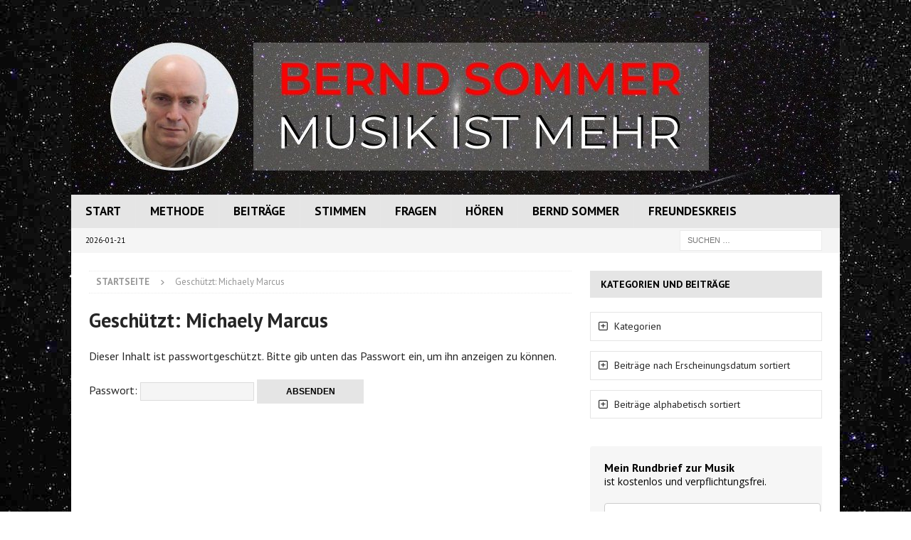

--- FILE ---
content_type: text/html; charset=UTF-8
request_url: https://musik-ist-mehr.de/michaely-marcus/
body_size: 42229
content:
<!DOCTYPE html>
<html class="no-js mh-one-sb" lang="de">
<head>
<meta charset="UTF-8">
<meta name="viewport" content="width=device-width, initial-scale=1.0">
<link rel="profile" href="http://gmpg.org/xfn/11" />
<title>Michaely Marcus</title>
<meta name='robots' content='max-image-preview:large' />
<meta name="description" content="Kommunikation Marcus Michaely - Bernd Sommer">
<meta name="robots" content="index,follow">
<link rel="canonical" href="https://musik-ist-mehr.de/michaely-marcus/">
<meta property="og:locale" content="de_DE">
<meta property="og:type" content="article">
<meta property="og:title" content="Michaely Marcus">
<meta property="og:description" content="Kommunikation Marcus Michaely - Bernd Sommer">
<meta property="og:url" content="https://musik-ist-mehr.de/michaely-marcus/">
<meta property="og:site_name" name="copyright" content="MUSIK IST MEHR">
<meta property="og:image" content="https://musik-ist-mehr.de/wp-content/uploads/2021/10/bernd_sommer_mim_logo.jpg">
<meta name="twitter:card" content="summary">
<meta name="twitter:title" content="Michaely Marcus">
<meta name="twitter:description" content="Kommunikation Marcus Michaely - Bernd Sommer">
<meta name="twitter:image" content="https://musik-ist-mehr.de/wp-content/uploads/2021/10/bernd_sommer_mim_logo.jpg">
<link rel='dns-prefetch' href='//fonts.googleapis.com' />
<link rel="alternate" type="application/rss+xml" title="MUSIK IST MEHR &raquo; Feed" href="https://musik-ist-mehr.de/feed/" />
<link rel="alternate" type="application/rss+xml" title="MUSIK IST MEHR &raquo; Kommentar-Feed" href="https://musik-ist-mehr.de/comments/feed/" />
<link rel="alternate" title="oEmbed (JSON)" type="application/json+oembed" href="https://musik-ist-mehr.de/wp-json/oembed/1.0/embed?url=https%3A%2F%2Fmusik-ist-mehr.de%2Fmichaely-marcus%2F" />
<link rel="alternate" title="oEmbed (XML)" type="text/xml+oembed" href="https://musik-ist-mehr.de/wp-json/oembed/1.0/embed?url=https%3A%2F%2Fmusik-ist-mehr.de%2Fmichaely-marcus%2F&#038;format=xml" />
<style id='wp-img-auto-sizes-contain-inline-css' type='text/css'>
img:is([sizes=auto i],[sizes^="auto," i]){contain-intrinsic-size:3000px 1500px}
/*# sourceURL=wp-img-auto-sizes-contain-inline-css */
</style>
<style id='wp-emoji-styles-inline-css' type='text/css'>

	img.wp-smiley, img.emoji {
		display: inline !important;
		border: none !important;
		box-shadow: none !important;
		height: 1em !important;
		width: 1em !important;
		margin: 0 0.07em !important;
		vertical-align: -0.1em !important;
		background: none !important;
		padding: 0 !important;
	}
/*# sourceURL=wp-emoji-styles-inline-css */
</style>
<style id='wp-block-library-inline-css' type='text/css'>
:root{--wp-block-synced-color:#7a00df;--wp-block-synced-color--rgb:122,0,223;--wp-bound-block-color:var(--wp-block-synced-color);--wp-editor-canvas-background:#ddd;--wp-admin-theme-color:#007cba;--wp-admin-theme-color--rgb:0,124,186;--wp-admin-theme-color-darker-10:#006ba1;--wp-admin-theme-color-darker-10--rgb:0,107,160.5;--wp-admin-theme-color-darker-20:#005a87;--wp-admin-theme-color-darker-20--rgb:0,90,135;--wp-admin-border-width-focus:2px}@media (min-resolution:192dpi){:root{--wp-admin-border-width-focus:1.5px}}.wp-element-button{cursor:pointer}:root .has-very-light-gray-background-color{background-color:#eee}:root .has-very-dark-gray-background-color{background-color:#313131}:root .has-very-light-gray-color{color:#eee}:root .has-very-dark-gray-color{color:#313131}:root .has-vivid-green-cyan-to-vivid-cyan-blue-gradient-background{background:linear-gradient(135deg,#00d084,#0693e3)}:root .has-purple-crush-gradient-background{background:linear-gradient(135deg,#34e2e4,#4721fb 50%,#ab1dfe)}:root .has-hazy-dawn-gradient-background{background:linear-gradient(135deg,#faaca8,#dad0ec)}:root .has-subdued-olive-gradient-background{background:linear-gradient(135deg,#fafae1,#67a671)}:root .has-atomic-cream-gradient-background{background:linear-gradient(135deg,#fdd79a,#004a59)}:root .has-nightshade-gradient-background{background:linear-gradient(135deg,#330968,#31cdcf)}:root .has-midnight-gradient-background{background:linear-gradient(135deg,#020381,#2874fc)}:root{--wp--preset--font-size--normal:16px;--wp--preset--font-size--huge:42px}.has-regular-font-size{font-size:1em}.has-larger-font-size{font-size:2.625em}.has-normal-font-size{font-size:var(--wp--preset--font-size--normal)}.has-huge-font-size{font-size:var(--wp--preset--font-size--huge)}.has-text-align-center{text-align:center}.has-text-align-left{text-align:left}.has-text-align-right{text-align:right}.has-fit-text{white-space:nowrap!important}#end-resizable-editor-section{display:none}.aligncenter{clear:both}.items-justified-left{justify-content:flex-start}.items-justified-center{justify-content:center}.items-justified-right{justify-content:flex-end}.items-justified-space-between{justify-content:space-between}.screen-reader-text{border:0;clip-path:inset(50%);height:1px;margin:-1px;overflow:hidden;padding:0;position:absolute;width:1px;word-wrap:normal!important}.screen-reader-text:focus{background-color:#ddd;clip-path:none;color:#444;display:block;font-size:1em;height:auto;left:5px;line-height:normal;padding:15px 23px 14px;text-decoration:none;top:5px;width:auto;z-index:100000}html :where(.has-border-color){border-style:solid}html :where([style*=border-top-color]){border-top-style:solid}html :where([style*=border-right-color]){border-right-style:solid}html :where([style*=border-bottom-color]){border-bottom-style:solid}html :where([style*=border-left-color]){border-left-style:solid}html :where([style*=border-width]){border-style:solid}html :where([style*=border-top-width]){border-top-style:solid}html :where([style*=border-right-width]){border-right-style:solid}html :where([style*=border-bottom-width]){border-bottom-style:solid}html :where([style*=border-left-width]){border-left-style:solid}html :where(img[class*=wp-image-]){height:auto;max-width:100%}:where(figure){margin:0 0 1em}html :where(.is-position-sticky){--wp-admin--admin-bar--position-offset:var(--wp-admin--admin-bar--height,0px)}@media screen and (max-width:600px){html :where(.is-position-sticky){--wp-admin--admin-bar--position-offset:0px}}

/*# sourceURL=wp-block-library-inline-css */
</style><style id='global-styles-inline-css' type='text/css'>
:root{--wp--preset--aspect-ratio--square: 1;--wp--preset--aspect-ratio--4-3: 4/3;--wp--preset--aspect-ratio--3-4: 3/4;--wp--preset--aspect-ratio--3-2: 3/2;--wp--preset--aspect-ratio--2-3: 2/3;--wp--preset--aspect-ratio--16-9: 16/9;--wp--preset--aspect-ratio--9-16: 9/16;--wp--preset--color--black: #000000;--wp--preset--color--cyan-bluish-gray: #abb8c3;--wp--preset--color--white: #ffffff;--wp--preset--color--pale-pink: #f78da7;--wp--preset--color--vivid-red: #cf2e2e;--wp--preset--color--luminous-vivid-orange: #ff6900;--wp--preset--color--luminous-vivid-amber: #fcb900;--wp--preset--color--light-green-cyan: #7bdcb5;--wp--preset--color--vivid-green-cyan: #00d084;--wp--preset--color--pale-cyan-blue: #8ed1fc;--wp--preset--color--vivid-cyan-blue: #0693e3;--wp--preset--color--vivid-purple: #9b51e0;--wp--preset--gradient--vivid-cyan-blue-to-vivid-purple: linear-gradient(135deg,rgb(6,147,227) 0%,rgb(155,81,224) 100%);--wp--preset--gradient--light-green-cyan-to-vivid-green-cyan: linear-gradient(135deg,rgb(122,220,180) 0%,rgb(0,208,130) 100%);--wp--preset--gradient--luminous-vivid-amber-to-luminous-vivid-orange: linear-gradient(135deg,rgb(252,185,0) 0%,rgb(255,105,0) 100%);--wp--preset--gradient--luminous-vivid-orange-to-vivid-red: linear-gradient(135deg,rgb(255,105,0) 0%,rgb(207,46,46) 100%);--wp--preset--gradient--very-light-gray-to-cyan-bluish-gray: linear-gradient(135deg,rgb(238,238,238) 0%,rgb(169,184,195) 100%);--wp--preset--gradient--cool-to-warm-spectrum: linear-gradient(135deg,rgb(74,234,220) 0%,rgb(151,120,209) 20%,rgb(207,42,186) 40%,rgb(238,44,130) 60%,rgb(251,105,98) 80%,rgb(254,248,76) 100%);--wp--preset--gradient--blush-light-purple: linear-gradient(135deg,rgb(255,206,236) 0%,rgb(152,150,240) 100%);--wp--preset--gradient--blush-bordeaux: linear-gradient(135deg,rgb(254,205,165) 0%,rgb(254,45,45) 50%,rgb(107,0,62) 100%);--wp--preset--gradient--luminous-dusk: linear-gradient(135deg,rgb(255,203,112) 0%,rgb(199,81,192) 50%,rgb(65,88,208) 100%);--wp--preset--gradient--pale-ocean: linear-gradient(135deg,rgb(255,245,203) 0%,rgb(182,227,212) 50%,rgb(51,167,181) 100%);--wp--preset--gradient--electric-grass: linear-gradient(135deg,rgb(202,248,128) 0%,rgb(113,206,126) 100%);--wp--preset--gradient--midnight: linear-gradient(135deg,rgb(2,3,129) 0%,rgb(40,116,252) 100%);--wp--preset--font-size--small: 13px;--wp--preset--font-size--medium: 20px;--wp--preset--font-size--large: 36px;--wp--preset--font-size--x-large: 42px;--wp--preset--spacing--20: 0.44rem;--wp--preset--spacing--30: 0.67rem;--wp--preset--spacing--40: 1rem;--wp--preset--spacing--50: 1.5rem;--wp--preset--spacing--60: 2.25rem;--wp--preset--spacing--70: 3.38rem;--wp--preset--spacing--80: 5.06rem;--wp--preset--shadow--natural: 6px 6px 9px rgba(0, 0, 0, 0.2);--wp--preset--shadow--deep: 12px 12px 50px rgba(0, 0, 0, 0.4);--wp--preset--shadow--sharp: 6px 6px 0px rgba(0, 0, 0, 0.2);--wp--preset--shadow--outlined: 6px 6px 0px -3px rgb(255, 255, 255), 6px 6px rgb(0, 0, 0);--wp--preset--shadow--crisp: 6px 6px 0px rgb(0, 0, 0);}:where(.is-layout-flex){gap: 0.5em;}:where(.is-layout-grid){gap: 0.5em;}body .is-layout-flex{display: flex;}.is-layout-flex{flex-wrap: wrap;align-items: center;}.is-layout-flex > :is(*, div){margin: 0;}body .is-layout-grid{display: grid;}.is-layout-grid > :is(*, div){margin: 0;}:where(.wp-block-columns.is-layout-flex){gap: 2em;}:where(.wp-block-columns.is-layout-grid){gap: 2em;}:where(.wp-block-post-template.is-layout-flex){gap: 1.25em;}:where(.wp-block-post-template.is-layout-grid){gap: 1.25em;}.has-black-color{color: var(--wp--preset--color--black) !important;}.has-cyan-bluish-gray-color{color: var(--wp--preset--color--cyan-bluish-gray) !important;}.has-white-color{color: var(--wp--preset--color--white) !important;}.has-pale-pink-color{color: var(--wp--preset--color--pale-pink) !important;}.has-vivid-red-color{color: var(--wp--preset--color--vivid-red) !important;}.has-luminous-vivid-orange-color{color: var(--wp--preset--color--luminous-vivid-orange) !important;}.has-luminous-vivid-amber-color{color: var(--wp--preset--color--luminous-vivid-amber) !important;}.has-light-green-cyan-color{color: var(--wp--preset--color--light-green-cyan) !important;}.has-vivid-green-cyan-color{color: var(--wp--preset--color--vivid-green-cyan) !important;}.has-pale-cyan-blue-color{color: var(--wp--preset--color--pale-cyan-blue) !important;}.has-vivid-cyan-blue-color{color: var(--wp--preset--color--vivid-cyan-blue) !important;}.has-vivid-purple-color{color: var(--wp--preset--color--vivid-purple) !important;}.has-black-background-color{background-color: var(--wp--preset--color--black) !important;}.has-cyan-bluish-gray-background-color{background-color: var(--wp--preset--color--cyan-bluish-gray) !important;}.has-white-background-color{background-color: var(--wp--preset--color--white) !important;}.has-pale-pink-background-color{background-color: var(--wp--preset--color--pale-pink) !important;}.has-vivid-red-background-color{background-color: var(--wp--preset--color--vivid-red) !important;}.has-luminous-vivid-orange-background-color{background-color: var(--wp--preset--color--luminous-vivid-orange) !important;}.has-luminous-vivid-amber-background-color{background-color: var(--wp--preset--color--luminous-vivid-amber) !important;}.has-light-green-cyan-background-color{background-color: var(--wp--preset--color--light-green-cyan) !important;}.has-vivid-green-cyan-background-color{background-color: var(--wp--preset--color--vivid-green-cyan) !important;}.has-pale-cyan-blue-background-color{background-color: var(--wp--preset--color--pale-cyan-blue) !important;}.has-vivid-cyan-blue-background-color{background-color: var(--wp--preset--color--vivid-cyan-blue) !important;}.has-vivid-purple-background-color{background-color: var(--wp--preset--color--vivid-purple) !important;}.has-black-border-color{border-color: var(--wp--preset--color--black) !important;}.has-cyan-bluish-gray-border-color{border-color: var(--wp--preset--color--cyan-bluish-gray) !important;}.has-white-border-color{border-color: var(--wp--preset--color--white) !important;}.has-pale-pink-border-color{border-color: var(--wp--preset--color--pale-pink) !important;}.has-vivid-red-border-color{border-color: var(--wp--preset--color--vivid-red) !important;}.has-luminous-vivid-orange-border-color{border-color: var(--wp--preset--color--luminous-vivid-orange) !important;}.has-luminous-vivid-amber-border-color{border-color: var(--wp--preset--color--luminous-vivid-amber) !important;}.has-light-green-cyan-border-color{border-color: var(--wp--preset--color--light-green-cyan) !important;}.has-vivid-green-cyan-border-color{border-color: var(--wp--preset--color--vivid-green-cyan) !important;}.has-pale-cyan-blue-border-color{border-color: var(--wp--preset--color--pale-cyan-blue) !important;}.has-vivid-cyan-blue-border-color{border-color: var(--wp--preset--color--vivid-cyan-blue) !important;}.has-vivid-purple-border-color{border-color: var(--wp--preset--color--vivid-purple) !important;}.has-vivid-cyan-blue-to-vivid-purple-gradient-background{background: var(--wp--preset--gradient--vivid-cyan-blue-to-vivid-purple) !important;}.has-light-green-cyan-to-vivid-green-cyan-gradient-background{background: var(--wp--preset--gradient--light-green-cyan-to-vivid-green-cyan) !important;}.has-luminous-vivid-amber-to-luminous-vivid-orange-gradient-background{background: var(--wp--preset--gradient--luminous-vivid-amber-to-luminous-vivid-orange) !important;}.has-luminous-vivid-orange-to-vivid-red-gradient-background{background: var(--wp--preset--gradient--luminous-vivid-orange-to-vivid-red) !important;}.has-very-light-gray-to-cyan-bluish-gray-gradient-background{background: var(--wp--preset--gradient--very-light-gray-to-cyan-bluish-gray) !important;}.has-cool-to-warm-spectrum-gradient-background{background: var(--wp--preset--gradient--cool-to-warm-spectrum) !important;}.has-blush-light-purple-gradient-background{background: var(--wp--preset--gradient--blush-light-purple) !important;}.has-blush-bordeaux-gradient-background{background: var(--wp--preset--gradient--blush-bordeaux) !important;}.has-luminous-dusk-gradient-background{background: var(--wp--preset--gradient--luminous-dusk) !important;}.has-pale-ocean-gradient-background{background: var(--wp--preset--gradient--pale-ocean) !important;}.has-electric-grass-gradient-background{background: var(--wp--preset--gradient--electric-grass) !important;}.has-midnight-gradient-background{background: var(--wp--preset--gradient--midnight) !important;}.has-small-font-size{font-size: var(--wp--preset--font-size--small) !important;}.has-medium-font-size{font-size: var(--wp--preset--font-size--medium) !important;}.has-large-font-size{font-size: var(--wp--preset--font-size--large) !important;}.has-x-large-font-size{font-size: var(--wp--preset--font-size--x-large) !important;}
/*# sourceURL=global-styles-inline-css */
</style>

<style id='classic-theme-styles-inline-css' type='text/css'>
/*! This file is auto-generated */
.wp-block-button__link{color:#fff;background-color:#32373c;border-radius:9999px;box-shadow:none;text-decoration:none;padding:calc(.667em + 2px) calc(1.333em + 2px);font-size:1.125em}.wp-block-file__button{background:#32373c;color:#fff;text-decoration:none}
/*# sourceURL=/wp-includes/css/classic-themes.min.css */
</style>
<link rel='stylesheet' id='fontawesome-css' href='https://musik-ist-mehr.de/wp-content/plugins/olevmedia-shortcodes/assets/css/font-awesome.min.css?ver=6.9' type='text/css' media='all' />
<link rel='stylesheet' id='omsc-shortcodes-css' href='https://musik-ist-mehr.de/wp-content/plugins/olevmedia-shortcodes/assets/css/shortcodes.css?ver=6.9' type='text/css' media='all' />
<link rel='stylesheet' id='omsc-shortcodes-tablet-css' href='https://musik-ist-mehr.de/wp-content/plugins/olevmedia-shortcodes/assets/css/shortcodes-tablet.css?ver=6.9' type='text/css' media='screen and (min-width: 768px) and (max-width: 959px)' />
<link rel='stylesheet' id='omsc-shortcodes-mobile-css' href='https://musik-ist-mehr.de/wp-content/plugins/olevmedia-shortcodes/assets/css/shortcodes-mobile.css?ver=6.9' type='text/css' media='screen and (max-width: 767px)' />
<link rel='stylesheet' id='pool1_css-css' href='https://musik-ist-mehr.de/wp-content/plugins/pool-one-wp-plugin/css/style.css?ver=6.9' type='text/css' media='all' />
<link rel='stylesheet' id='toc-screen-css' href='https://musik-ist-mehr.de/wp-content/plugins/table-of-contents-plus/screen.min.css?ver=2411.1' type='text/css' media='all' />
<style id='toc-screen-inline-css' type='text/css'>
div#toc_container ul li {font-size: 100%;}
/*# sourceURL=toc-screen-inline-css */
</style>
<link rel='stylesheet' id='wpProQuiz_front_style-css' href='https://musik-ist-mehr.de/wp-content/plugins/wp-pro-quiz/css/wpProQuiz_front.min.css?ver=0.37' type='text/css' media='all' />
<link rel='stylesheet' id='cmplz-general-css' href='https://musik-ist-mehr.de/wp-content/plugins/complianz-gdpr/assets/css/cookieblocker.min.css?ver=1765929504' type='text/css' media='all' />
<link rel='stylesheet' id='mh-font-awesome-css' href='https://musik-ist-mehr.de/wp-content/themes/mh-magazine/includes/font-awesome.min.css' type='text/css' media='all' />
<link rel='stylesheet' id='mh-magazine-css' href='https://musik-ist-mehr.de/wp-content/themes/mh-magazine/style.css?ver=3.11.1' type='text/css' media='all' />
<link rel='stylesheet' id='mh-google-fonts-css' href='https://fonts.googleapis.com/css?family=PT+Sans:300,400,400italic,600,700' type='text/css' media='all' />
<link rel='stylesheet' id='tablepress-default-css' href='https://musik-ist-mehr.de/wp-content/plugins/tablepress/css/build/default.css?ver=3.2.6' type='text/css' media='all' />
<script type="text/javascript" src="https://musik-ist-mehr.de/wp-includes/js/jquery/jquery.min.js?ver=3.7.1" id="jquery-core-js"></script>
<script type="text/javascript" src="https://musik-ist-mehr.de/wp-includes/js/jquery/jquery-migrate.min.js?ver=3.4.1" id="jquery-migrate-js"></script>
<script type="text/javascript" src="https://musik-ist-mehr.de/wp-content/plugins/pool-one-wp-plugin/js/widget.js?ver=6.9" id="pool1_widget-js"></script>
<script type="text/javascript" src="https://musik-ist-mehr.de/wp-content/plugins/responsive-scrolling-tables/js/responsivescrollingtables.js?ver=6.9" id="responsive-scrolling-tables-js"></script>
<script type="text/javascript" id="mh-scripts-js-extra">
/* <![CDATA[ */
var mh_magazine = {"text":{"toggle_menu":"Toggle Menu"}};
//# sourceURL=mh-scripts-js-extra
/* ]]> */
</script>
<script type="text/javascript" src="https://musik-ist-mehr.de/wp-content/themes/mh-magazine/js/scripts.js?ver=3.11.1" id="mh-scripts-js"></script>
<link rel="https://api.w.org/" href="https://musik-ist-mehr.de/wp-json/" /><link rel="alternate" title="JSON" type="application/json" href="https://musik-ist-mehr.de/wp-json/wp/v2/pages/11458" /><link rel="EditURI" type="application/rsd+xml" title="RSD" href="https://musik-ist-mehr.de/xmlrpc.php?rsd" />
<meta name="generator" content="WordPress 6.9" />
<link rel='shortlink' href='https://musik-ist-mehr.de/?p=11458' />
<style type="text/css">
.mh-widget-layout4 .mh-widget-title { background: #e5e5e5; background: rgba(229, 229, 229, 0.6); }
.mh-preheader, .mh-wide-layout .mh-subheader, .mh-ticker-title, .mh-main-nav li:hover, .mh-footer-nav, .slicknav_menu, .slicknav_btn, .slicknav_nav .slicknav_item:hover, .slicknav_nav a:hover, .mh-back-to-top, .mh-subheading, .entry-tags .fa, .entry-tags li:hover, .mh-widget-layout2 .mh-widget-title, .mh-widget-layout4 .mh-widget-title-inner, .mh-widget-layout4 .mh-footer-widget-title, .mh-widget-layout5 .mh-widget-title-inner, .mh-widget-layout6 .mh-widget-title, #mh-mobile .flex-control-paging li a.flex-active, .mh-image-caption, .mh-carousel-layout1 .mh-carousel-caption, .mh-tab-button.active, .mh-tab-button.active:hover, .mh-footer-widget .mh-tab-button.active, .mh-social-widget li:hover a, .mh-footer-widget .mh-social-widget li a, .mh-footer-widget .mh-author-bio-widget, .tagcloud a:hover, .mh-widget .tagcloud a:hover, .mh-footer-widget .tagcloud a:hover, .mh-posts-stacked-item .mh-meta, .page-numbers:hover, .mh-loop-pagination .current, .mh-comments-pagination .current, .pagelink, a:hover .pagelink, input[type=submit], #infinite-handle span { background: #e5e5e5; }
.mh-main-nav-wrap .slicknav_nav ul, blockquote, .mh-widget-layout1 .mh-widget-title, .mh-widget-layout3 .mh-widget-title, .mh-widget-layout5 .mh-widget-title, .mh-widget-layout8 .mh-widget-title:after, #mh-mobile .mh-slider-caption, .mh-carousel-layout1, .mh-spotlight-widget, .mh-author-bio-widget, .mh-author-bio-title, .mh-author-bio-image-frame, .mh-video-widget, .mh-tab-buttons, textarea:hover, input[type=text]:hover, input[type=email]:hover, input[type=tel]:hover, input[type=url]:hover { border-color: #e5e5e5; }
.mh-header-tagline, .mh-dropcap, .mh-carousel-layout1 .flex-direction-nav a, .mh-carousel-layout2 .mh-carousel-caption, .mh-posts-digest-small-category, .mh-posts-lineup-more, .bypostauthor .fn:after, .mh-comment-list .comment-reply-link:before, #respond #cancel-comment-reply-link:before { color: #e5e5e5; }
body, a, blockquote, blockquote cite, .post .entry-title, .page-title, .entry-content h1, .entry-content h2, .entry-content h3, .entry-content h4, .entry-content h5, .entry-content h6, .wp-caption-text, .wp-block-image figcaption, .wp-block-audio figcaption, #respond .comment-reply-title, #respond #cancel-comment-reply-link, #respond .logged-in-as a, .mh-ping-list .mh-ping-item a, .mh-widget-layout1 .mh-widget-title, .mh-widget-layout7 .mh-widget-title, .mh-widget-layout8 .mh-widget-title, .mh-slider-layout4 .mh-slider-caption, .mh-slider-layout4 .mh-slider-caption a, .mh-slider-layout4 .mh-slider-caption a:hover { color: #262626; }
#mh-mobile .mh-header-nav li:hover a, .mh-main-nav li a, .mh-extra-nav li:hover a, .mh-footer-nav li:hover a, .mh-social-nav li:hover .fa-mh-social, .mh-main-nav-wrap .slicknav_menu a, .mh-main-nav-wrap .slicknav_menu a:hover, .entry-tags a, .mh-slider-caption, .mh-slider-caption a, .mh-slider-caption a:hover, .mh-spotlight-widget, #mh-mobile .mh-spotlight-widget a, #mh-mobile .mh-spotlight-widget a:hover, .mh-spotlight-widget .mh-spotlight-meta, .mh-posts-stacked-title a, .mh-posts-stacked-title a:hover, .mh-posts-lineup-widget a, .mh-posts-lineup-widget a:hover, .mh-posts-lineup-caption, .mh-footer-widget .mh-tabbed-widget, .mh-footer-widget .mh-tabbed-widget a, .mh-footer-widget .mh-tabbed-widget a:hover, .mh-author-bio-title, .mh-author-bio-text, .mh-social-widget .fa-mh-social, .mh-footer, .mh-footer a, .mh-footer a:hover, .mh-footer .mh-meta, .mh-footer .mh-meta a, .mh-footer .mh-meta a:hover, .mh-footer .wp-caption-text, .mh-widget-layout1 .mh-widget-title.mh-footer-widget-title, .mh-widget-layout1 .mh-widget-title.mh-footer-widget-title a, .mh-widget-layout3 .mh-widget-title.mh-footer-widget-title, .mh-widget-layout3 .mh-widget-title.mh-footer-widget-title a, .mh-widget-layout7 .mh-widget-title.mh-footer-widget-title, .mh-widget-layout7 .mh-widget-title.mh-footer-widget-title a, .mh-widget-layout8 .mh-widget-title.mh-footer-widget-title, .mh-widget-layout8 .mh-widget-title.mh-footer-widget-title a, .mh-copyright, .mh-copyright a, .mh-copyright a:hover, .tagcloud a, .mh-tabbed-widget .tagcloud a, input[type=submit]:hover, #infinite-handle span:hover { color: #f5f5f5; }
.mh-main-nav-wrap .slicknav_menu .slicknav_icon-bar { background: #f5f5f5; }
.mh-header-nav-top li a, .mh-wide-layout .mh-header-nav-bottom li a, .mh-main-nav li:hover > a, .mh-footer-nav li a, .mh-social-nav-top .fa-mh-social, .mh-wide-layout .mh-social-nav-bottom .fa-mh-social, .slicknav_nav a, .slicknav_nav a:hover, .slicknav_nav .slicknav_item:hover, .slicknav_menu .slicknav_menutxt, .mh-header-date-top, .mh-wide-layout .mh-header-date-bottom, .mh-ticker-title, .mh-boxed-layout .mh-ticker-item-top a, .mh-wide-layout .mh-ticker-item a, .mh-subheading, .entry-tags .fa, .entry-tags a:hover, .mh-content .current, .page-numbers:hover, .pagelink, a:hover .pagelink, .mh-back-to-top, .mh-back-to-top:hover, .mh-widget-layout2 .mh-widget-title, .mh-widget-layout2 .mh-widget-title a, .mh-widget-layout4 .mh-widget-title-inner, .mh-widget-layout4 .mh-widget-title a, .mh-widget-layout5 .mh-widget-title, .mh-widget-layout5 .mh-widget-title a, .mh-widget-layout6 .mh-widget-title, .mh-widget-layout6 .mh-widget-title a, .mh-image-caption, .mh-carousel-layout1 .mh-carousel-caption, .mh-footer-widget .mh-author-bio-title, .mh-footer-widget .mh-author-bio-text, .mh-social-widget li:hover .fa-mh-social, .mh-footer-widget .mh-social-widget .fa-mh-social, #mh-mobile .mh-tab-button.active, .mh-tab-button.active:hover, .tagcloud a:hover, .mh-widget .tagcloud a:hover, .mh-footer-widget .tagcloud a:hover, .mh-posts-stacked-item .mh-meta, .mh-posts-stacked-item .mh-meta a, .mh-posts-stacked-item .mh-meta a:hover, input[type=submit], #infinite-handle span { color: #000000; }
.slicknav_menu .slicknav_icon-bar { background: #000000; }
.entry-content a { color: #004aba; }
a:hover, .entry-content a:hover, #respond a:hover, #respond #cancel-comment-reply-link:hover, #respond .logged-in-as a:hover, .mh-comment-list .comment-meta a:hover, .mh-ping-list .mh-ping-item a:hover, .mh-meta a:hover, .mh-breadcrumb a:hover, .mh-tabbed-widget a:hover { color: #dc0000; }
</style>
<!--[if lt IE 9]>
<script src="https://musik-ist-mehr.de/wp-content/themes/mh-magazine/js/css3-mediaqueries.js"></script>
<![endif]-->
<style type="text/css">
.entry-content { font-size: 16px; font-size: 1rem; }
h1, h2, h3, h4, h5, h6, .mh-custom-posts-small-title { font-family: "PT Sans", sans-serif; }
body { font-family: "PT Sans", sans-serif; }
</style>
<style type="text/css" id="custom-background-css">
body.custom-background { background-color: #ffffff; background-image: url("https://musik-ist-mehr.de/wp-content/uploads/2024/03/sternenhimmel_1280x720px.jpg"); background-position: center center; background-size: cover; background-repeat: repeat; background-attachment: fixed; }
</style>
	<link rel="icon" href="https://musik-ist-mehr.de/wp-content/uploads/2015/11/cropped-mim02_600x600px-32x32.png" sizes="32x32" />
<link rel="icon" href="https://musik-ist-mehr.de/wp-content/uploads/2015/11/cropped-mim02_600x600px-192x192.png" sizes="192x192" />
<link rel="apple-touch-icon" href="https://musik-ist-mehr.de/wp-content/uploads/2015/11/cropped-mim02_600x600px-180x180.png" />
<meta name="msapplication-TileImage" content="https://musik-ist-mehr.de/wp-content/uploads/2015/11/cropped-mim02_600x600px-270x270.png" />
<link rel="alternate" type="application/rss+xml" title="RSS" href="https://musik-ist-mehr.de/rsslatest.xml" />		<style type="text/css" id="wp-custom-css">
			/*
Hier kannst du dein eigenes CSS einfügen.

Klicke auf das Hilfe-Symbol oben, um mehr zu lernen.
*/

/*Widget mh-excerpt*/
.mh-excerpt { font-size: 15px;  }

/*Navigation mittig
.mh-main-nav ul { display: table; margin: 0 auto; }
.mh-extra-nav ul { display: table; margin: 0 auto; }
*/

/* Haupt-Navigation */
.mh-main-nav li a {font-size: 17px;}
.mh-main-nav li a{color:#000000;}
.mh-main-nav { background:  #e5e5e5;}
.mh-main-nav li a:hover {color:#dc0000; background-color: #f1f1f1;}
.mh-main-nav a:link {
	background-color: #e5e5e5;}

/* Info-Navigation */
.mh-extra-nav li a {font-size: 18px;}
.mh-extra-nav li a{color:#000000;}
.mh-extra-nav { background:  #f5f5f5;}
.mh-extra-nav li a:hover {color:#dc0000; background-color: #ffffff;}
.mh-extra-nav a:link {
	background-color: #f5f5f5;}

/* Footer-Navigation */
.mh-footer-nav li a{color:#000000;}
.mh-footer-nav { background:  #e5e5e5;}
.mh-footer-nav li a:hover {color:#dc0000; background-color: #f1f1f1;}
.mh-footer-nav a:link {
	background-color: #e5e5e5;}

/* wordpress Mediaplayer */
/* change the color of the background */
.mejs-container, .mejs-container .mejs-controls, .mejs-embed, .mejs-embed body
{
background: #4f4f4f
	!important;
}

/* change the color of the progress bar */
 .mejs-controls .mejs-time-rail .mejs-time-total {
 background: #f9f9e5 !important;
 }

/* change the color of the current time bar */
 .mejs-controls .mejs-time-rail .mejs-time-current {
 background: #ff4000 !important;
 }

/* Preheader Suche Farbe */
.mh-preheader, .mh-wide-layout .mh-subheader
{
background: lightgoldenrodyellow;
}	

blockquote
{
padding: 10px 20px 20px 70px; position: relative;
font-size: 1em;
color: #006248;	
}

blockquote:before 
{
content: '\201D';
width:60px;
font-family: serif;
font-size: 100px;
line-height: 100px;
font-weight: 700;
font-style: normal;
text-align: center;
color: orange;
position: absolute;
top: 0;
left: 0;
}
		</style>
		</head>
<body id="mh-mobile" class="wp-singular page-template-default page page-id-11458 custom-background wp-theme-mh-magazine mh-boxed-layout mh-right-sb mh-loop-layout2 mh-widget-layout2 mh-header-transparent" itemscope="itemscope" itemtype="https://schema.org/WebPage">
<div class="mh-container mh-container-outer">
<div class="mh-header-nav-mobile clearfix"></div>
<header class="mh-header" itemscope="itemscope" itemtype="https://schema.org/WPHeader">
	<div class="mh-container mh-container-inner clearfix">
		<div class="mh-custom-header clearfix">
<a class="mh-header-image-link" href="https://musik-ist-mehr.de/" title="MUSIK IST MEHR" rel="home">
<img class="mh-header-image" src="https://musik-ist-mehr.de/wp-content/uploads/2024/02/cropped-musik_ist_mehr_kopf_1080x250px_2024-02-14b.jpg" height="249" width="1080" alt="MUSIK IST MEHR" />
</a>
</div>
	</div>
	<div class="mh-main-nav-wrap">
		<nav class="mh-navigation mh-main-nav mh-container mh-container-inner clearfix" itemscope="itemscope" itemtype="https://schema.org/SiteNavigationElement">
			<div class="menu-hauptmenue-container"><ul id="menu-hauptmenue" class="menu"><li id="menu-item-1833" class="menu-item menu-item-type-post_type menu-item-object-page menu-item-home menu-item-1833"><a href="https://musik-ist-mehr.de/">Start</a></li>
<li id="menu-item-9431" class="menu-item menu-item-type-post_type menu-item-object-page menu-item-9431"><a href="https://musik-ist-mehr.de/die-methode/">Methode</a></li>
<li id="menu-item-4569" class="menu-item menu-item-type-post_type menu-item-object-page menu-item-4569"><a href="https://musik-ist-mehr.de/beitraege/">Beiträge</a></li>
<li id="menu-item-9981" class="menu-item menu-item-type-post_type menu-item-object-page menu-item-9981"><a href="https://musik-ist-mehr.de/stimmen/">Stimmen</a></li>
<li id="menu-item-9982" class="menu-item menu-item-type-post_type menu-item-object-page menu-item-9982"><a href="https://musik-ist-mehr.de/fragen/">Fragen</a></li>
<li id="menu-item-10527" class="menu-item menu-item-type-post_type menu-item-object-page menu-item-10527"><a href="https://musik-ist-mehr.de/hoeren/">Hören</a></li>
<li id="menu-item-10529" class="menu-item menu-item-type-post_type menu-item-object-page menu-item-10529"><a href="https://musik-ist-mehr.de/bernd-michael-sommer/">Bernd Sommer</a></li>
<li id="menu-item-10526" class="menu-item menu-item-type-post_type menu-item-object-page menu-item-10526"><a href="https://musik-ist-mehr.de/freundeskreis-musik-ist-mehr/">Freundeskreis</a></li>
</ul></div>		</nav>
	</div>
	</header>
	<div class="mh-subheader">
		<div class="mh-container mh-container-inner mh-row clearfix">
							<div class="mh-header-bar-content mh-header-bar-bottom-left mh-col-2-3 clearfix">
											<div class="mh-header-date mh-header-date-bottom">
							2026-01-21						</div>
									</div>
										<div class="mh-header-bar-content mh-header-bar-bottom-right mh-col-1-3 clearfix">
											<aside class="mh-header-search mh-header-search-bottom">
							<form role="search" method="get" class="search-form" action="https://musik-ist-mehr.de/">
				<label>
					<span class="screen-reader-text">Suche nach:</span>
					<input type="search" class="search-field" placeholder="Suchen …" value="" name="s" />
				</label>
				<input type="submit" class="search-submit" value="Suchen" />
			</form>						</aside>
									</div>
					</div>
	</div>
<div class="mh-wrapper clearfix">
	<div class="mh-main clearfix">
    	<div id="main-content" class="mh-content" role="main" itemprop="mainContentOfPage"><nav class="mh-breadcrumb" itemscope itemtype="https://schema.org/BreadcrumbList"><span itemprop="itemListElement" itemscope itemtype="https://schema.org/ListItem"><a href="https://musik-ist-mehr.de" title="Startseite" itemprop="item"><span itemprop="name">Startseite</span></a><meta itemprop="position" content="1" /></span><span class="mh-breadcrumb-delimiter"><i class="fa fa-angle-right"></i></span>Geschützt: Michaely Marcus</nav>
<article id="page-11458" class="post-11458 page type-page status-publish post-password-required">
	<header class="page-header">
		<h1 class="entry-title page-title">Geschützt: Michaely Marcus</h1>	</header>
		<div class="entry-content clearfix">
		<form action="https://musik-ist-mehr.de/wp-login.php?action=postpass" class="post-password-form" method="post"><input type="hidden" name="redirect_to" value="https://musik-ist-mehr.de/michaely-marcus/" /></p>
<p>Dieser Inhalt ist passwortgeschützt. Bitte gib unten das Passwort ein, um ihn anzeigen zu können.</p>
<p><label for="pwbox-11458">Passwort: <input name="post_password" id="pwbox-11458" type="password" spellcheck="false" required size="20" /></label> <input type="submit" name="Submit" value="Absenden" /></p>
</form>
	</div>
	</article>        </div>
			<aside class="mh-widget-col-1 mh-sidebar" itemscope="itemscope" itemtype="https://schema.org/WPSideBar"><div id="shortcode-widget-7" class="mh-widget shortcode_widget"><h4 class="mh-widget-title"><span class="mh-widget-title-inner">Kategorien und Beiträge</span></h4>						<div class="textwidget"><div class="omsc-toggle"><div class="omsc-toggle-title">Kategorien</div><div class="omsc-toggle-inner"><a href="https://musik-ist-mehr.de/category/allgemein/">1. Allgemein</a><br>
<a href="https://musik-ist-mehr.de/category/harmonielehre/">2. Harmonielehre</a><br>
<a href="https://musik-ist-mehr.de/category/improvisation/">3. Improvisation</a><br>
<a href="https://musik-ist-mehr.de/category/klang/">4. Klang</a><br>
<a href="https://musik-ist-mehr.de/category/notenlesen/">5. Notenlesen</a><br>
<a href="https://musik-ist-mehr.de/category/rhythmus/">6. Rhythmus</a><br>
<a href="https://musik-ist-mehr.de/category/ton/">7. Ton</a><br>
<a href="https://musik-ist-mehr.de/category/veranstaltungen/">8. Veranstaltungen</a><br>
<a href="https://musik-ist-mehr.de/category/uebetechnik/">9. Übetechnik</a><br>
</div></div>

<div class="omsc-toggle"><div class="omsc-toggle-title">Beiträge nach Erscheinungsdatum sortiert</div><div class="omsc-toggle-inner">
<div class="sya_container" id="sya_container"><a id="year2025"></a><a href="https://musik-ist-mehr.de/2025/" rel="section">2025</a><ul><li class=""><div class="sya_postcontent"><span class="sya_date">2025-12-15 <span class="sya_sep"> <br> </span></span><a href="https://musik-ist-mehr.de/jazz-jam-session-in-neunkirchen/" class="sya_postlink post-12880" rel="bookmark">Jazz-Jam-Session in Neunkirchen</a></div><div class="sya_postimg"><a href="https://musik-ist-mehr.de/jazz-jam-session-in-neunkirchen/"><img width="300" height="169" src="https://musik-ist-mehr.de/wp-content/uploads/2024/11/2024-11-25-jazz-jam-session-neunkirchen-2-300x169.jpg" class="attachment-medium size-medium wp-post-image" alt="Jazz-Jam-Session in Neunkirchen / Saar" decoding="async" loading="lazy" srcset="https://musik-ist-mehr.de/wp-content/uploads/2024/11/2024-11-25-jazz-jam-session-neunkirchen-2-300x169.jpg 300w, https://musik-ist-mehr.de/wp-content/uploads/2024/11/2024-11-25-jazz-jam-session-neunkirchen-2-768x432.jpg 768w, https://musik-ist-mehr.de/wp-content/uploads/2024/11/2024-11-25-jazz-jam-session-neunkirchen-2-1024x576.jpg 1024w, https://musik-ist-mehr.de/wp-content/uploads/2024/11/2024-11-25-jazz-jam-session-neunkirchen-2.jpg 1280w, https://musik-ist-mehr.de/wp-content/uploads/2024/11/2024-11-25-jazz-jam-session-neunkirchen-2-678x381.jpg 678w" sizes="auto, (max-width: 300px) 100vw, 300px" /></a></div></li><li class=""><div class="sya_postcontent"><span class="sya_date">2025-12-14 <span class="sya_sep"> <br> </span></span><a href="https://musik-ist-mehr.de/musikmentoren-2025-2026-hilfen/" class="sya_postlink post-13363" rel="bookmark">Musikmentoren 2025-2026 &#8211; Hilfen</a></div><div class="sya_postimg"><a href="https://musik-ist-mehr.de/musikmentoren-2025-2026-hilfen/"><img width="300" height="169" src="https://musik-ist-mehr.de/wp-content/uploads/2025/12/2025-12-15-musikmentoren-1280x720px-300x169.jpg" class="attachment-medium size-medium wp-post-image" alt="Musik-Mentoren 2025-2026 Arbeitshilfen" decoding="async" loading="lazy" srcset="https://musik-ist-mehr.de/wp-content/uploads/2025/12/2025-12-15-musikmentoren-1280x720px-300x169.jpg 300w, https://musik-ist-mehr.de/wp-content/uploads/2025/12/2025-12-15-musikmentoren-1280x720px-768x432.jpg 768w, https://musik-ist-mehr.de/wp-content/uploads/2025/12/2025-12-15-musikmentoren-1280x720px-1024x576.jpg 1024w, https://musik-ist-mehr.de/wp-content/uploads/2025/12/2025-12-15-musikmentoren-1280x720px.jpg 1280w" sizes="auto, (max-width: 300px) 100vw, 300px" /></a></div></li><li class=""><div class="sya_postcontent"><span class="sya_date">2025-10-10 <span class="sya_sep"> <br> </span></span><a href="https://musik-ist-mehr.de/rhythmus-alphabet-i/" class="sya_postlink post-1821" rel="bookmark">Rhythmus-Alphabet Folge 1 &#8211; Achtel</a></div><div class="sya_postimg"><a href="https://musik-ist-mehr.de/rhythmus-alphabet-i/"><img width="300" height="169" src="https://musik-ist-mehr.de/wp-content/uploads/2021/09/2015-06-10_rhythmus_alphabet_1_1280x720px_2021-09-22-300x169.jpg" class="attachment-medium size-medium wp-post-image" alt="Rhythmusbär Bruce zeigt in Folge 1 des Rhythmusalphabets, dass er die Grundlagen beherrscht: Achtelnoten und punktierte Viertel." decoding="async" loading="lazy" srcset="https://musik-ist-mehr.de/wp-content/uploads/2021/09/2015-06-10_rhythmus_alphabet_1_1280x720px_2021-09-22-300x169.jpg 300w, https://musik-ist-mehr.de/wp-content/uploads/2021/09/2015-06-10_rhythmus_alphabet_1_1280x720px_2021-09-22-768x432.jpg 768w, https://musik-ist-mehr.de/wp-content/uploads/2021/09/2015-06-10_rhythmus_alphabet_1_1280x720px_2021-09-22-1024x576.jpg 1024w, https://musik-ist-mehr.de/wp-content/uploads/2021/09/2015-06-10_rhythmus_alphabet_1_1280x720px_2021-09-22.jpg 1280w, https://musik-ist-mehr.de/wp-content/uploads/2021/09/2015-06-10_rhythmus_alphabet_1_1280x720px_2021-09-22-678x381.jpg 678w" sizes="auto, (max-width: 300px) 100vw, 300px" /></a></div></li><li class=""><div class="sya_postcontent"><span class="sya_date">2025-09-09 <span class="sya_sep"> <br> </span></span><a href="https://musik-ist-mehr.de/rhythmische-probleme-im-chor-loesen/" class="sya_postlink post-4827" rel="bookmark">Rhythmische Probleme im Chor lösen</a></div><div class="sya_postimg"><a href="https://musik-ist-mehr.de/rhythmische-probleme-im-chor-loesen/"><img width="300" height="169" src="https://musik-ist-mehr.de/wp-content/uploads/2021/10/2015-11-25_rhythmische_probleme_im_chor_loesen-300x169.jpg" class="attachment-medium size-medium wp-post-image" alt="" decoding="async" loading="lazy" srcset="https://musik-ist-mehr.de/wp-content/uploads/2021/10/2015-11-25_rhythmische_probleme_im_chor_loesen-300x169.jpg 300w, https://musik-ist-mehr.de/wp-content/uploads/2021/10/2015-11-25_rhythmische_probleme_im_chor_loesen-768x432.jpg 768w, https://musik-ist-mehr.de/wp-content/uploads/2021/10/2015-11-25_rhythmische_probleme_im_chor_loesen-1024x576.jpg 1024w, https://musik-ist-mehr.de/wp-content/uploads/2021/10/2015-11-25_rhythmische_probleme_im_chor_loesen.jpg 1280w, https://musik-ist-mehr.de/wp-content/uploads/2021/10/2015-11-25_rhythmische_probleme_im_chor_loesen-678x381.jpg 678w" sizes="auto, (max-width: 300px) 100vw, 300px" /></a></div></li><li class=""><div class="sya_postcontent"><span class="sya_date">2025-08-31 <span class="sya_sep"> <br> </span></span><a href="https://musik-ist-mehr.de/jazz-workshop-mit-spielertrainer-konzept/" class="sya_postlink post-13194" rel="bookmark">Jazz-Workshop mit Spielertrainer-Konzept</a></div><div class="sya_postimg"><a href="https://musik-ist-mehr.de/jazz-workshop-mit-spielertrainer-konzept/"><img width="300" height="169" src="https://musik-ist-mehr.de/wp-content/uploads/2025/08/2025-08-20-jazz-workshop-text-1280x720px-300x169.png" class="attachment-medium size-medium wp-post-image" alt="Jazz-Workshop mit Bernd Sommer" decoding="async" loading="lazy" srcset="https://musik-ist-mehr.de/wp-content/uploads/2025/08/2025-08-20-jazz-workshop-text-1280x720px-300x169.png 300w, https://musik-ist-mehr.de/wp-content/uploads/2025/08/2025-08-20-jazz-workshop-text-1280x720px-768x432.png 768w, https://musik-ist-mehr.de/wp-content/uploads/2025/08/2025-08-20-jazz-workshop-text-1280x720px-1024x576.png 1024w, https://musik-ist-mehr.de/wp-content/uploads/2025/08/2025-08-20-jazz-workshop-text-1280x720px.png 1280w, https://musik-ist-mehr.de/wp-content/uploads/2025/08/2025-08-20-jazz-workshop-text-1280x720px-678x381.png 678w" sizes="auto, (max-width: 300px) 100vw, 300px" /></a></div></li><li class=""><div class="sya_postcontent"><span class="sya_date">2025-07-01 <span class="sya_sep"> <br> </span></span><a href="https://musik-ist-mehr.de/new-real-book-1/" class="sya_postlink post-13128" rel="bookmark">New Real Book 1</a></div><div class="sya_postimg"><a href="https://musik-ist-mehr.de/new-real-book-1/"><img width="300" height="169" src="https://musik-ist-mehr.de/wp-content/uploads/2025/06/2025-06-25b-real-book-1-300x169.jpg" class="attachment-medium size-medium wp-post-image" alt="New Real Book - Jazz Classics - Choice Standards - Pop-Fusion Classics - Created By Musicians - For Musicians" decoding="async" loading="lazy" srcset="https://musik-ist-mehr.de/wp-content/uploads/2025/06/2025-06-25b-real-book-1-300x169.jpg 300w, https://musik-ist-mehr.de/wp-content/uploads/2025/06/2025-06-25b-real-book-1-768x432.jpg 768w, https://musik-ist-mehr.de/wp-content/uploads/2025/06/2025-06-25b-real-book-1-1024x576.jpg 1024w, https://musik-ist-mehr.de/wp-content/uploads/2025/06/2025-06-25b-real-book-1.jpg 1280w, https://musik-ist-mehr.de/wp-content/uploads/2025/06/2025-06-25b-real-book-1-678x381.jpg 678w" sizes="auto, (max-width: 300px) 100vw, 300px" /></a></div></li><li class=""><div class="sya_postcontent"><span class="sya_date">2025-06-08 <span class="sya_sep"> <br> </span></span><a href="https://musik-ist-mehr.de/punktierte-noten-meistern/" class="sya_postlink post-1842" rel="bookmark">Punktierte Noten meistern</a></div><div class="sya_postimg"><a href="https://musik-ist-mehr.de/punktierte-noten-meistern/"><img width="300" height="169" src="https://musik-ist-mehr.de/wp-content/uploads/2021/10/2015-06-17_punktierte_noten_meistern_3-300x169.jpg" class="attachment-medium size-medium wp-post-image" alt="" decoding="async" loading="lazy" srcset="https://musik-ist-mehr.de/wp-content/uploads/2021/10/2015-06-17_punktierte_noten_meistern_3-300x169.jpg 300w, https://musik-ist-mehr.de/wp-content/uploads/2021/10/2015-06-17_punktierte_noten_meistern_3-768x432.jpg 768w, https://musik-ist-mehr.de/wp-content/uploads/2021/10/2015-06-17_punktierte_noten_meistern_3-1024x576.jpg 1024w, https://musik-ist-mehr.de/wp-content/uploads/2021/10/2015-06-17_punktierte_noten_meistern_3.jpg 1280w, https://musik-ist-mehr.de/wp-content/uploads/2021/10/2015-06-17_punktierte_noten_meistern_3-678x381.jpg 678w" sizes="auto, (max-width: 300px) 100vw, 300px" /></a></div></li><li class=""><div class="sya_postcontent"><span class="sya_date">2025-05-02 <span class="sya_sep"> <br> </span></span><a href="https://musik-ist-mehr.de/schoen-oder-richtig-singen/" class="sya_postlink post-1940" rel="bookmark">Schön oder richtig singen?</a></div><div class="sya_postimg"><a href="https://musik-ist-mehr.de/schoen-oder-richtig-singen/"><img width="300" height="169" src="https://musik-ist-mehr.de/wp-content/uploads/2021/10/2015-06-20_schoen_oder_richtig_singen-300x169.jpg" class="attachment-medium size-medium wp-post-image" alt="" decoding="async" loading="lazy" srcset="https://musik-ist-mehr.de/wp-content/uploads/2021/10/2015-06-20_schoen_oder_richtig_singen-300x169.jpg 300w, https://musik-ist-mehr.de/wp-content/uploads/2021/10/2015-06-20_schoen_oder_richtig_singen-768x432.jpg 768w, https://musik-ist-mehr.de/wp-content/uploads/2021/10/2015-06-20_schoen_oder_richtig_singen-1024x576.jpg 1024w, https://musik-ist-mehr.de/wp-content/uploads/2021/10/2015-06-20_schoen_oder_richtig_singen.jpg 1280w, https://musik-ist-mehr.de/wp-content/uploads/2021/10/2015-06-20_schoen_oder_richtig_singen-678x381.jpg 678w" sizes="auto, (max-width: 300px) 100vw, 300px" /></a></div></li><li class=""><div class="sya_postcontent"><span class="sya_date">2025-03-25 <span class="sya_sep"> <br> </span></span><a href="https://musik-ist-mehr.de/musikmentoren-2024-2025-abschlusspraesentation/" class="sya_postlink post-13090" rel="bookmark">Musikmentoren 2024-2025 &#8211; Abschlusspräsentation</a></div><div class="sya_postimg"><a href="https://musik-ist-mehr.de/musikmentoren-2024-2025-abschlusspraesentation/"><img width="300" height="169" src="https://musik-ist-mehr.de/wp-content/uploads/2025/03/mume-20250315a-300x169.jpg" class="attachment-medium size-medium wp-post-image" alt="Musikmentoren Saarland - Abschlusspräsentation am 15. März 2025" decoding="async" loading="lazy" srcset="https://musik-ist-mehr.de/wp-content/uploads/2025/03/mume-20250315a-300x169.jpg 300w, https://musik-ist-mehr.de/wp-content/uploads/2025/03/mume-20250315a-768x432.jpg 768w, https://musik-ist-mehr.de/wp-content/uploads/2025/03/mume-20250315a-1024x576.jpg 1024w, https://musik-ist-mehr.de/wp-content/uploads/2025/03/mume-20250315a.jpg 1280w, https://musik-ist-mehr.de/wp-content/uploads/2025/03/mume-20250315a-678x381.jpg 678w" sizes="auto, (max-width: 300px) 100vw, 300px" /></a></div></li><li class=""><div class="sya_postcontent"><span class="sya_date">2025-03-01 <span class="sya_sep"> <br> </span></span><a href="https://musik-ist-mehr.de/billie-jean-rhythmusgitarre-rhythmguitar/" class="sya_postlink post-13017" rel="bookmark">BILLIE JEAN Rhythmusgitarre</a></div><div class="sya_postimg"><a href="https://musik-ist-mehr.de/billie-jean-rhythmusgitarre-rhythmguitar/"><img width="300" height="169" src="https://musik-ist-mehr.de/wp-content/uploads/2025/02/2025-03-01-billie-jean-rhythmusgitarre-300x169.png" class="attachment-medium size-medium wp-post-image" alt="BILLIE JEAN Rhythmusgitarre - BILLIE JEAN Rhythm Guitar" decoding="async" loading="lazy" srcset="https://musik-ist-mehr.de/wp-content/uploads/2025/02/2025-03-01-billie-jean-rhythmusgitarre-300x169.png 300w, https://musik-ist-mehr.de/wp-content/uploads/2025/02/2025-03-01-billie-jean-rhythmusgitarre-768x432.png 768w, https://musik-ist-mehr.de/wp-content/uploads/2025/02/2025-03-01-billie-jean-rhythmusgitarre-1024x576.png 1024w, https://musik-ist-mehr.de/wp-content/uploads/2025/02/2025-03-01-billie-jean-rhythmusgitarre.png 1280w, https://musik-ist-mehr.de/wp-content/uploads/2025/02/2025-03-01-billie-jean-rhythmusgitarre-678x381.png 678w" sizes="auto, (max-width: 300px) 100vw, 300px" /></a></div></li><li class=""><div class="sya_postcontent"><span class="sya_date">2025-02-16 <span class="sya_sep"> <br> </span></span><a href="https://musik-ist-mehr.de/billie-jean-auf-a-440-hertz-gestimmt/" class="sya_postlink post-13002" rel="bookmark">BILLIE JEAN auf a = 440 Hertz gestimmt</a></div><div class="sya_postimg"><a href="https://musik-ist-mehr.de/billie-jean-auf-a-440-hertz-gestimmt/"><img width="300" height="169" src="https://musik-ist-mehr.de/wp-content/uploads/2025/02/2025-02-16-billie-jean-gestimmt-auf-a-440-hrtz-300x169.png" class="attachment-medium size-medium wp-post-image" alt="BILLIE JEAN auf a = 440 Hertz gestimmt" decoding="async" loading="lazy" srcset="https://musik-ist-mehr.de/wp-content/uploads/2025/02/2025-02-16-billie-jean-gestimmt-auf-a-440-hrtz-300x169.png 300w, https://musik-ist-mehr.de/wp-content/uploads/2025/02/2025-02-16-billie-jean-gestimmt-auf-a-440-hrtz-768x432.png 768w, https://musik-ist-mehr.de/wp-content/uploads/2025/02/2025-02-16-billie-jean-gestimmt-auf-a-440-hrtz-1024x576.png 1024w, https://musik-ist-mehr.de/wp-content/uploads/2025/02/2025-02-16-billie-jean-gestimmt-auf-a-440-hrtz.png 1280w, https://musik-ist-mehr.de/wp-content/uploads/2025/02/2025-02-16-billie-jean-gestimmt-auf-a-440-hrtz-678x381.png 678w" sizes="auto, (max-width: 300px) 100vw, 300px" /></a></div></li><li class=""><div class="sya_postcontent"><span class="sya_date">2025-01-20 <span class="sya_sep"> <br> </span></span><a href="https://musik-ist-mehr.de/musikmentoren-2025-arbeitshilfen/" class="sya_postlink post-12955" rel="bookmark">Musikmentoren 2024-2025 &#8211; Hilfen</a></div><div class="sya_postimg"><a href="https://musik-ist-mehr.de/musikmentoren-2025-arbeitshilfen/"><img width="300" height="169" src="https://musik-ist-mehr.de/wp-content/uploads/2025/01/2025-01-20-musikmentoren-2025-hilfen-300x169.webp" class="attachment-medium size-medium wp-post-image" alt="Musikmentoren 2025 Saarland. Hilfen für die Ausbildung von Dr. Bernd Michael Sommer" decoding="async" loading="lazy" srcset="https://musik-ist-mehr.de/wp-content/uploads/2025/01/2025-01-20-musikmentoren-2025-hilfen-300x169.webp 300w, https://musik-ist-mehr.de/wp-content/uploads/2025/01/2025-01-20-musikmentoren-2025-hilfen-768x432.webp 768w, https://musik-ist-mehr.de/wp-content/uploads/2025/01/2025-01-20-musikmentoren-2025-hilfen-1024x576.webp 1024w, https://musik-ist-mehr.de/wp-content/uploads/2025/01/2025-01-20-musikmentoren-2025-hilfen.webp 1280w, https://musik-ist-mehr.de/wp-content/uploads/2025/01/2025-01-20-musikmentoren-2025-hilfen-678x381.webp 678w" sizes="auto, (max-width: 300px) 100vw, 300px" /></a></div></li></ul><a id="year2024"></a><a href="https://musik-ist-mehr.de/2024/" rel="section">2024</a><ul><li class=""><div class="sya_postcontent"><span class="sya_date">2024-12-16 <span class="sya_sep"> <br> </span></span><a href="https://musik-ist-mehr.de/grundton-metronom-mit-solar-von-miles-davis/" class="sya_postlink post-12896" rel="bookmark">Grundton-Metronom mit SOLAR von Miles Davis</a></div><div class="sya_postimg"><a href="https://musik-ist-mehr.de/grundton-metronom-mit-solar-von-miles-davis/"><img width="300" height="169" src="https://musik-ist-mehr.de/wp-content/uploads/2024/12/2024-12-16-solar-300x169.jpg" class="attachment-medium size-medium wp-post-image" alt="SOLAR (Miles Davis)" decoding="async" loading="lazy" srcset="https://musik-ist-mehr.de/wp-content/uploads/2024/12/2024-12-16-solar-300x169.jpg 300w, https://musik-ist-mehr.de/wp-content/uploads/2024/12/2024-12-16-solar-768x432.jpg 768w, https://musik-ist-mehr.de/wp-content/uploads/2024/12/2024-12-16-solar-1024x576.jpg 1024w, https://musik-ist-mehr.de/wp-content/uploads/2024/12/2024-12-16-solar.jpg 1280w, https://musik-ist-mehr.de/wp-content/uploads/2024/12/2024-12-16-solar-678x381.jpg 678w" sizes="auto, (max-width: 300px) 100vw, 300px" /></a></div></li><li class=""><div class="sya_postcontent"><span class="sya_date">2024-11-11 <span class="sya_sep"> <br> </span></span><a href="https://musik-ist-mehr.de/technik-der-repertoirebildung/" class="sya_postlink post-12849" rel="bookmark">Technik der Repertoirebildung</a></div><div class="sya_postimg"><a href="https://musik-ist-mehr.de/technik-der-repertoirebildung/"><img width="300" height="169" src="https://musik-ist-mehr.de/wp-content/uploads/2024/11/2024-10-19-technik-der-repertoirebildung-300x169.webp" class="attachment-medium size-medium wp-post-image" alt="Technik der Repertoirebildung. Dr. Bernd Sommer - MUSIK IST MEHR" decoding="async" loading="lazy" srcset="https://musik-ist-mehr.de/wp-content/uploads/2024/11/2024-10-19-technik-der-repertoirebildung-300x169.webp 300w, https://musik-ist-mehr.de/wp-content/uploads/2024/11/2024-10-19-technik-der-repertoirebildung-768x432.webp 768w, https://musik-ist-mehr.de/wp-content/uploads/2024/11/2024-10-19-technik-der-repertoirebildung-1024x576.webp 1024w, https://musik-ist-mehr.de/wp-content/uploads/2024/11/2024-10-19-technik-der-repertoirebildung.webp 1280w, https://musik-ist-mehr.de/wp-content/uploads/2024/11/2024-10-19-technik-der-repertoirebildung-678x381.webp 678w" sizes="auto, (max-width: 300px) 100vw, 300px" /></a></div></li><li class=""><div class="sya_postcontent"><span class="sya_date">2024-10-20 <span class="sya_sep"> <br> </span></span><a href="https://musik-ist-mehr.de/musikmentoren-ausbildung-2024-2025/" class="sya_postlink post-12837" rel="bookmark">Musikmentoren 2024-2025 &#8211; Ausschreibung</a></div><div class="sya_postimg"><a href="https://musik-ist-mehr.de/musikmentoren-ausbildung-2024-2025/"><img width="300" height="169" src="https://musik-ist-mehr.de/wp-content/uploads/2024/11/2024-11-03-musikmentoren-2024-2025-1280px-300x169.jpg" class="attachment-medium size-medium wp-post-image" alt="Musikmentoren Saarland. Ausbildung 2024-2025" decoding="async" loading="lazy" srcset="https://musik-ist-mehr.de/wp-content/uploads/2024/11/2024-11-03-musikmentoren-2024-2025-1280px-300x169.jpg 300w, https://musik-ist-mehr.de/wp-content/uploads/2024/11/2024-11-03-musikmentoren-2024-2025-1280px-768x432.jpg 768w, https://musik-ist-mehr.de/wp-content/uploads/2024/11/2024-11-03-musikmentoren-2024-2025-1280px-1024x576.jpg 1024w, https://musik-ist-mehr.de/wp-content/uploads/2024/11/2024-11-03-musikmentoren-2024-2025-1280px.jpg 1280w, https://musik-ist-mehr.de/wp-content/uploads/2024/11/2024-11-03-musikmentoren-2024-2025-1280px-678x381.jpg 678w" sizes="auto, (max-width: 300px) 100vw, 300px" /></a></div></li><li class=""><div class="sya_postcontent"><span class="sya_date">2024-09-19 <span class="sya_sep"> <br> </span></span><a href="https://musik-ist-mehr.de/prima-vista/" class="sya_postlink post-2081" rel="bookmark">Prima Vista &#8211; Noten vom Blatt lesen</a></div><div class="sya_postimg"><a href="https://musik-ist-mehr.de/prima-vista/"><img width="300" height="169" src="https://musik-ist-mehr.de/wp-content/uploads/2021/09/2015-06-26_prima_vista_noten_vom_blatt_lesen-300x169.jpg" class="attachment-medium size-medium wp-post-image" alt="• THEMA: Wissenschaftliche Annäherung an das Thema Notenlesen • In seiner Dissertation &quot;Zur Methodik des elementaren Prima-Vista-Spiels&quot; untersucht Dr. Bernd Michael Sommer, warum das Notenlesen für manche so schwierig ist. Die Ergebnisse legen nahe, dass es zwei verschiedene Strategien bei notenlesenden Musikern gibt. Der „Auswendiglerner“ arbeitet vorwiegend mit einer Strategie, die das Langzeitgedächtnis einsetzt; der „Notenleser“ benutzt eine Strategie fürs Kurzzeitgedächtnis." decoding="async" loading="lazy" srcset="https://musik-ist-mehr.de/wp-content/uploads/2021/09/2015-06-26_prima_vista_noten_vom_blatt_lesen-300x169.jpg 300w, https://musik-ist-mehr.de/wp-content/uploads/2021/09/2015-06-26_prima_vista_noten_vom_blatt_lesen-768x432.jpg 768w, https://musik-ist-mehr.de/wp-content/uploads/2021/09/2015-06-26_prima_vista_noten_vom_blatt_lesen-1024x576.jpg 1024w, https://musik-ist-mehr.de/wp-content/uploads/2021/09/2015-06-26_prima_vista_noten_vom_blatt_lesen.jpg 1280w, https://musik-ist-mehr.de/wp-content/uploads/2021/09/2015-06-26_prima_vista_noten_vom_blatt_lesen-678x381.jpg 678w" sizes="auto, (max-width: 300px) 100vw, 300px" /></a></div></li><li class=""><div class="sya_postcontent"><span class="sya_date">2024-08-07 <span class="sya_sep"> <br> </span></span><a href="https://musik-ist-mehr.de/dissertation-notenlesen-prima-vista-bernd-sommer-leseprobe-s001-s052/" class="sya_postlink post-12917" rel="bookmark">Dissertation NOTENLESEN &#8211; Seiten 001 bis 052</a></div><div class="sya_postimg"><a href="https://musik-ist-mehr.de/dissertation-notenlesen-prima-vista-bernd-sommer-leseprobe-s001-s052/"><img width="300" height="169" src="https://musik-ist-mehr.de/wp-content/uploads/2025/01/diss-001-052-300x169.webp" class="attachment-medium size-medium wp-post-image" alt="Dissertation von Bernd Sommer: ZUR METHODIK DES ELEMENTAREN PRIMA-VISTA-SPIELS zum Thema NOTENLESEN. Seiten 001 bis 052." decoding="async" loading="lazy" srcset="https://musik-ist-mehr.de/wp-content/uploads/2025/01/diss-001-052-300x169.webp 300w, https://musik-ist-mehr.de/wp-content/uploads/2025/01/diss-001-052-768x432.webp 768w, https://musik-ist-mehr.de/wp-content/uploads/2025/01/diss-001-052-1024x576.webp 1024w, https://musik-ist-mehr.de/wp-content/uploads/2025/01/diss-001-052.webp 1280w, https://musik-ist-mehr.de/wp-content/uploads/2025/01/diss-001-052-678x381.webp 678w" sizes="auto, (max-width: 300px) 100vw, 300px" /></a></div></li><li class=""><div class="sya_postcontent"><span class="sya_date">2024-07-29 <span class="sya_sep"> <br> </span></span><a href="https://musik-ist-mehr.de/musikalische-meditation-am-klavier/" class="sya_postlink post-12185" rel="bookmark">Musikalische Meditation am Klavier</a></div><div class="sya_postimg"><a href="https://musik-ist-mehr.de/musikalische-meditation-am-klavier/"><img width="300" height="169" src="https://musik-ist-mehr.de/wp-content/uploads/2022/07/2022-07-29_piano_meditation_1280x720px-300x169.jpg" class="attachment-medium size-medium wp-post-image" alt="Klaviertastatur vor nächtlichem Sternenhimmel - Bernd Sommer - MUSIK IST MEHR" decoding="async" loading="lazy" srcset="https://musik-ist-mehr.de/wp-content/uploads/2022/07/2022-07-29_piano_meditation_1280x720px-300x169.jpg 300w, https://musik-ist-mehr.de/wp-content/uploads/2022/07/2022-07-29_piano_meditation_1280x720px-1024x576.jpg 1024w, https://musik-ist-mehr.de/wp-content/uploads/2022/07/2022-07-29_piano_meditation_1280x720px-768x432.jpg 768w, https://musik-ist-mehr.de/wp-content/uploads/2022/07/2022-07-29_piano_meditation_1280x720px-678x381.jpg 678w, https://musik-ist-mehr.de/wp-content/uploads/2022/07/2022-07-29_piano_meditation_1280x720px.jpg 1280w" sizes="auto, (max-width: 300px) 100vw, 300px" /></a></div></li><li class=""><div class="sya_postcontent"><span class="sya_date">2024-07-13 <span class="sya_sep"> <br> </span></span><a href="https://musik-ist-mehr.de/st-thomas-sonny-rollins/" class="sya_postlink post-12862" rel="bookmark">ST. THOMAS &#8211; Sonny Rollins</a></div><div class="sya_postimg"><a href="https://musik-ist-mehr.de/st-thomas-sonny-rollins/"><img width="300" height="169" src="https://musik-ist-mehr.de/wp-content/uploads/2024/11/2024-11-13-st-thomas-300x169.jpg" class="attachment-medium size-medium wp-post-image" alt="ST. THOMAS - Sonny Rollins" decoding="async" loading="lazy" srcset="https://musik-ist-mehr.de/wp-content/uploads/2024/11/2024-11-13-st-thomas-300x169.jpg 300w, https://musik-ist-mehr.de/wp-content/uploads/2024/11/2024-11-13-st-thomas-768x432.jpg 768w, https://musik-ist-mehr.de/wp-content/uploads/2024/11/2024-11-13-st-thomas-1024x576.jpg 1024w, https://musik-ist-mehr.de/wp-content/uploads/2024/11/2024-11-13-st-thomas.jpg 1280w, https://musik-ist-mehr.de/wp-content/uploads/2024/11/2024-11-13-st-thomas-678x381.jpg 678w" sizes="auto, (max-width: 300px) 100vw, 300px" /></a></div></li><li class=""><div class="sya_postcontent"><span class="sya_date">2024-05-11 <span class="sya_sep"> <br> </span></span><a href="https://musik-ist-mehr.de/confirmation-thema-langsam-ueben-am-klavier/" class="sya_postlink post-12833" rel="bookmark">CONFIRMATION &#8211; Thema langsam üben am Klavier</a></div><div class="sya_postimg"><a href="https://musik-ist-mehr.de/confirmation-thema-langsam-ueben-am-klavier/"><img width="300" height="169" src="https://musik-ist-mehr.de/wp-content/uploads/2024/05/2024-05-10_confirmation_1280x720px-300x169.jpg" class="attachment-medium size-medium wp-post-image" alt="CONFIRMATION von Charlie Parker. Bernd Sommer übt das Thema LANGSAM am Klavier - zum Mitspielen." decoding="async" loading="lazy" srcset="https://musik-ist-mehr.de/wp-content/uploads/2024/05/2024-05-10_confirmation_1280x720px-300x169.jpg 300w, https://musik-ist-mehr.de/wp-content/uploads/2024/05/2024-05-10_confirmation_1280x720px-768x432.jpg 768w, https://musik-ist-mehr.de/wp-content/uploads/2024/05/2024-05-10_confirmation_1280x720px-1024x576.jpg 1024w, https://musik-ist-mehr.de/wp-content/uploads/2024/05/2024-05-10_confirmation_1280x720px.jpg 1280w, https://musik-ist-mehr.de/wp-content/uploads/2024/05/2024-05-10_confirmation_1280x720px-678x381.jpg 678w" sizes="auto, (max-width: 300px) 100vw, 300px" /></a></div></li><li class=""><div class="sya_postcontent"><span class="sya_date">2024-04-02 <span class="sya_sep"> <br> </span></span><a href="https://musik-ist-mehr.de/ellen-alaverdyan-wunderkind-am-bass/" class="sya_postlink post-12817" rel="bookmark">Ellen Alaverdyan &#8211; Wunderkind am Bass</a></div><div class="sya_postimg"><a href="https://musik-ist-mehr.de/ellen-alaverdyan-wunderkind-am-bass/"><img width="300" height="169" src="https://musik-ist-mehr.de/wp-content/uploads/2024/03/2024-04-04_wunderkind_ellen_alaverdyan-300x169.jpg" class="attachment-medium size-medium wp-post-image" alt="Ellen Alaverdyan is an 11-year-old bass player from Las Vegas, Nevada. She started playing the bass in April 2020. (2024-04-04)" decoding="async" loading="lazy" srcset="https://musik-ist-mehr.de/wp-content/uploads/2024/03/2024-04-04_wunderkind_ellen_alaverdyan-300x169.jpg 300w, https://musik-ist-mehr.de/wp-content/uploads/2024/03/2024-04-04_wunderkind_ellen_alaverdyan-768x432.jpg 768w, https://musik-ist-mehr.de/wp-content/uploads/2024/03/2024-04-04_wunderkind_ellen_alaverdyan-1024x576.jpg 1024w, https://musik-ist-mehr.de/wp-content/uploads/2024/03/2024-04-04_wunderkind_ellen_alaverdyan.jpg 1280w, https://musik-ist-mehr.de/wp-content/uploads/2024/03/2024-04-04_wunderkind_ellen_alaverdyan-678x381.jpg 678w" sizes="auto, (max-width: 300px) 100vw, 300px" /></a></div></li><li class=""><div class="sya_postcontent"><span class="sya_date">2024-03-21 <span class="sya_sep"> <br> </span></span><a href="https://musik-ist-mehr.de/musikmentoren-2024-abschlusspraesentation-2024-03-16/" class="sya_postlink post-12795" rel="bookmark">Musikmentoren 2023-2024 &#8211; Abschlusspräsentation</a></div><div class="sya_postimg"><a href="https://musik-ist-mehr.de/musikmentoren-2024-abschlusspraesentation-2024-03-16/"><img width="300" height="169" src="https://musik-ist-mehr.de/wp-content/uploads/2024/03/2024-03-21_musikmentoren_abschluss-300x169.jpg" class="attachment-medium size-medium wp-post-image" alt="Musikmentoren-Ausbildung - Abschlusspräsentation 2024-03-16" decoding="async" loading="lazy" srcset="https://musik-ist-mehr.de/wp-content/uploads/2024/03/2024-03-21_musikmentoren_abschluss-300x169.jpg 300w, https://musik-ist-mehr.de/wp-content/uploads/2024/03/2024-03-21_musikmentoren_abschluss-768x432.jpg 768w, https://musik-ist-mehr.de/wp-content/uploads/2024/03/2024-03-21_musikmentoren_abschluss-1024x576.jpg 1024w, https://musik-ist-mehr.de/wp-content/uploads/2024/03/2024-03-21_musikmentoren_abschluss.jpg 1280w, https://musik-ist-mehr.de/wp-content/uploads/2024/03/2024-03-21_musikmentoren_abschluss-678x381.jpg 678w" sizes="auto, (max-width: 300px) 100vw, 300px" /></a></div></li><li class=""><div class="sya_postcontent"><span class="sya_date">2024-02-21 <span class="sya_sep"> <br> </span></span><a href="https://musik-ist-mehr.de/sicut-cervus-palestrina-musik-ist-mehr-de-bernd-sommer/" class="sya_postlink post-12780" rel="bookmark">SICUT CERVUS &#8211; Palestrina</a></div><div class="sya_postimg"><a href="https://musik-ist-mehr.de/sicut-cervus-palestrina-musik-ist-mehr-de-bernd-sommer/"><img width="300" height="169" src="https://musik-ist-mehr.de/wp-content/uploads/2024/02/2024-02-21_sicut_cervus-300x169.jpg" class="attachment-medium size-medium wp-post-image" alt="Giovanni Pierluigi da Palestrina (1525-1594)" decoding="async" loading="lazy" srcset="https://musik-ist-mehr.de/wp-content/uploads/2024/02/2024-02-21_sicut_cervus-300x169.jpg 300w, https://musik-ist-mehr.de/wp-content/uploads/2024/02/2024-02-21_sicut_cervus-768x432.jpg 768w, https://musik-ist-mehr.de/wp-content/uploads/2024/02/2024-02-21_sicut_cervus-1024x576.jpg 1024w, https://musik-ist-mehr.de/wp-content/uploads/2024/02/2024-02-21_sicut_cervus.jpg 1280w, https://musik-ist-mehr.de/wp-content/uploads/2024/02/2024-02-21_sicut_cervus-678x381.jpg 678w" sizes="auto, (max-width: 300px) 100vw, 300px" /></a></div></li><li class=""><div class="sya_postcontent"><span class="sya_date">2024-01-05 <span class="sya_sep"> <br> </span></span><a href="https://musik-ist-mehr.de/wie-bestimme-ich-mein-stimmfach-bin-ich-alt-sopran-tenor-oder-bass/" class="sya_postlink post-12424" rel="bookmark">Tonumfang und Stimmfach bestimmen</a></div><div class="sya_postimg"><a href="https://musik-ist-mehr.de/wie-bestimme-ich-mein-stimmfach-bin-ich-alt-sopran-tenor-oder-bass/"><img width="300" height="169" src="https://musik-ist-mehr.de/wp-content/uploads/2022/11/2022-11-26_tonumfang_bestimmen_1280x720px-300x169.jpg" class="attachment-medium size-medium wp-post-image" alt="Bernd Sommer zeigt, wie man seinen bequemen Stimmumfang und sein Stimmfach bestimmt und mit der internationalen Standardnotation benennt." decoding="async" loading="lazy" srcset="https://musik-ist-mehr.de/wp-content/uploads/2022/11/2022-11-26_tonumfang_bestimmen_1280x720px-300x169.jpg 300w, https://musik-ist-mehr.de/wp-content/uploads/2022/11/2022-11-26_tonumfang_bestimmen_1280x720px-1024x576.jpg 1024w, https://musik-ist-mehr.de/wp-content/uploads/2022/11/2022-11-26_tonumfang_bestimmen_1280x720px-768x432.jpg 768w, https://musik-ist-mehr.de/wp-content/uploads/2022/11/2022-11-26_tonumfang_bestimmen_1280x720px-678x381.jpg 678w, https://musik-ist-mehr.de/wp-content/uploads/2022/11/2022-11-26_tonumfang_bestimmen_1280x720px.jpg 1280w" sizes="auto, (max-width: 300px) 100vw, 300px" /></a></div></li></ul><a id="year2023"></a><a href="https://musik-ist-mehr.de/2023/" rel="section">2023</a><ul><li class=""><div class="sya_postcontent"><span class="sya_date">2023-12-20 <span class="sya_sep"> <br> </span></span><a href="https://musik-ist-mehr.de/sternenlicht-cd-mit-klavier-und-stimme-musikistmehrberndmichaelsommer/" class="sya_postlink post-12630" rel="bookmark">STERNENLICHT &#8211; CD mit Klavier und Stimme</a></div><div class="sya_postimg"><a href="https://musik-ist-mehr.de/sternenlicht-cd-mit-klavier-und-stimme-musikistmehrberndmichaelsommer/"><img width="300" height="169" src="https://musik-ist-mehr.de/wp-content/uploads/2023/12/2023-12-20_sternenlicht_1_1280x720px-300x169.jpg" class="attachment-medium size-medium wp-post-image" alt="Bernd Michael Sommer - CD Sternenlicht - GEMA-frei" decoding="async" loading="lazy" srcset="https://musik-ist-mehr.de/wp-content/uploads/2023/12/2023-12-20_sternenlicht_1_1280x720px-300x169.jpg 300w, https://musik-ist-mehr.de/wp-content/uploads/2023/12/2023-12-20_sternenlicht_1_1280x720px-768x432.jpg 768w, https://musik-ist-mehr.de/wp-content/uploads/2023/12/2023-12-20_sternenlicht_1_1280x720px-1024x576.jpg 1024w, https://musik-ist-mehr.de/wp-content/uploads/2023/12/2023-12-20_sternenlicht_1_1280x720px.jpg 1280w, https://musik-ist-mehr.de/wp-content/uploads/2023/12/2023-12-20_sternenlicht_1_1280x720px-678x381.jpg 678w" sizes="auto, (max-width: 300px) 100vw, 300px" /></a></div></li><li class=""><div class="sya_postcontent"><span class="sya_date">2023-11-29 <span class="sya_sep"> <br> </span></span><a href="https://musik-ist-mehr.de/musikmentoren-2023a-ausbildung-saarland-2023-2024-tagebuch-bernd-sommer/" class="sya_postlink post-12561" rel="bookmark">Musikmentoren 2023-2024</a></div><div class="sya_postimg"><a href="https://musik-ist-mehr.de/musikmentoren-2023a-ausbildung-saarland-2023-2024-tagebuch-bernd-sommer/"><img width="300" height="169" src="https://musik-ist-mehr.de/wp-content/uploads/2023/11/2023-11-29_musikmentoren_2023-2024_1280x720px-300x169.jpg" class="attachment-medium size-medium wp-post-image" alt="Dr. Bernd Sommer unterrichtet Gehör und Improvisation bei der zertifizierten Saarländischen Musikmentorenausbildung. Die Musikmentoren-Ausbildung ist eine zertifizierte Ausbildung der Landesakademie für musisch-kulturelle Bildung im Saarland in Zusammanarbeit mit dem Ministerium für Bildung und Kultur." decoding="async" loading="lazy" srcset="https://musik-ist-mehr.de/wp-content/uploads/2023/11/2023-11-29_musikmentoren_2023-2024_1280x720px-300x169.jpg 300w, https://musik-ist-mehr.de/wp-content/uploads/2023/11/2023-11-29_musikmentoren_2023-2024_1280x720px-768x432.jpg 768w, https://musik-ist-mehr.de/wp-content/uploads/2023/11/2023-11-29_musikmentoren_2023-2024_1280x720px-1024x576.jpg 1024w, https://musik-ist-mehr.de/wp-content/uploads/2023/11/2023-11-29_musikmentoren_2023-2024_1280x720px.jpg 1280w, https://musik-ist-mehr.de/wp-content/uploads/2023/11/2023-11-29_musikmentoren_2023-2024_1280x720px-678x381.jpg 678w" sizes="auto, (max-width: 300px) 100vw, 300px" /></a></div></li><li class=""><div class="sya_postcontent"><span class="sya_date">2023-04-02 <span class="sya_sep"> <br> </span></span><a href="https://musik-ist-mehr.de/intervall-uhr-hat-eine-neue-aeussere-form-musik-ist-mehr/" class="sya_postlink post-12597" rel="bookmark">Intervall-Uhr mit veränderter Form</a></div><div class="sya_postimg"><a href="https://musik-ist-mehr.de/intervall-uhr-hat-eine-neue-aeussere-form-musik-ist-mehr/"><img width="300" height="169" src="https://musik-ist-mehr.de/wp-content/uploads/2023/12/2023-04-02_intervall-uhr_in_neuer_form_1280x720px-300x169.jpg" class="attachment-medium size-medium wp-post-image" alt="Intervall-Uhr in neuer Form. Von Dr. Bernd Michael Sommer. MUSIK IST MEHR 2023." decoding="async" loading="lazy" srcset="https://musik-ist-mehr.de/wp-content/uploads/2023/12/2023-04-02_intervall-uhr_in_neuer_form_1280x720px-300x169.jpg 300w, https://musik-ist-mehr.de/wp-content/uploads/2023/12/2023-04-02_intervall-uhr_in_neuer_form_1280x720px-768x432.jpg 768w, https://musik-ist-mehr.de/wp-content/uploads/2023/12/2023-04-02_intervall-uhr_in_neuer_form_1280x720px-1024x576.jpg 1024w, https://musik-ist-mehr.de/wp-content/uploads/2023/12/2023-04-02_intervall-uhr_in_neuer_form_1280x720px.jpg 1280w, https://musik-ist-mehr.de/wp-content/uploads/2023/12/2023-04-02_intervall-uhr_in_neuer_form_1280x720px-678x381.jpg 678w" sizes="auto, (max-width: 300px) 100vw, 300px" /></a></div></li><li class=""><div class="sya_postcontent"><span class="sya_date">2023-03-23 <span class="sya_sep"> <br> </span></span><a href="https://musik-ist-mehr.de/musikmentoren-2023b-abschlusspraesentation-2023-03-04/" class="sya_postlink post-12808" rel="bookmark">Musikmentoren 2022-2023 &#8211; Abschlusspräsentation</a></div><div class="sya_postimg"><a href="https://musik-ist-mehr.de/musikmentoren-2023b-abschlusspraesentation-2023-03-04/"><img width="300" height="169" src="https://musik-ist-mehr.de/wp-content/uploads/2024/03/2023-03-04_musikmentoren_2023_abschluss-300x169.jpg" class="attachment-medium size-medium wp-post-image" alt="Musikmentoren-Ausbildung Abschlussveranstaltung 2023-03-04" decoding="async" loading="lazy" srcset="https://musik-ist-mehr.de/wp-content/uploads/2024/03/2023-03-04_musikmentoren_2023_abschluss-300x169.jpg 300w, https://musik-ist-mehr.de/wp-content/uploads/2024/03/2023-03-04_musikmentoren_2023_abschluss-768x432.jpg 768w, https://musik-ist-mehr.de/wp-content/uploads/2024/03/2023-03-04_musikmentoren_2023_abschluss-1024x576.jpg 1024w, https://musik-ist-mehr.de/wp-content/uploads/2024/03/2023-03-04_musikmentoren_2023_abschluss.jpg 1280w, https://musik-ist-mehr.de/wp-content/uploads/2024/03/2023-03-04_musikmentoren_2023_abschluss-678x381.jpg 678w" sizes="auto, (max-width: 300px) 100vw, 300px" /></a></div></li><li class=""><div class="sya_postcontent"><span class="sya_date">2023-01-06 <span class="sya_sep"> <br> </span></span><a href="https://musik-ist-mehr.de/das-abendlied-mit-der-intervalluhr-ueben-der-mond-ist-aufgegangen/" class="sya_postlink post-12485" rel="bookmark">Intervall-Uhr in der Praxis</a></div><div class="sya_postimg"><a href="https://musik-ist-mehr.de/das-abendlied-mit-der-intervalluhr-ueben-der-mond-ist-aufgegangen/"><img width="300" height="169" src="https://musik-ist-mehr.de/wp-content/uploads/2023/01/2023-01-05_intervall-uhr_praxis_test_1280x720px-300x169.jpg" class="attachment-medium size-medium wp-post-image" alt="Dr. Bernd Sommer bei der Saarländischen Musikmentorenausbildung" decoding="async" loading="lazy" srcset="https://musik-ist-mehr.de/wp-content/uploads/2023/01/2023-01-05_intervall-uhr_praxis_test_1280x720px-300x169.jpg 300w, https://musik-ist-mehr.de/wp-content/uploads/2023/01/2023-01-05_intervall-uhr_praxis_test_1280x720px-1024x576.jpg 1024w, https://musik-ist-mehr.de/wp-content/uploads/2023/01/2023-01-05_intervall-uhr_praxis_test_1280x720px-768x432.jpg 768w, https://musik-ist-mehr.de/wp-content/uploads/2023/01/2023-01-05_intervall-uhr_praxis_test_1280x720px-678x381.jpg 678w, https://musik-ist-mehr.de/wp-content/uploads/2023/01/2023-01-05_intervall-uhr_praxis_test_1280x720px.jpg 1280w" sizes="auto, (max-width: 300px) 100vw, 300px" /></a></div></li></ul><a id="year2022"></a><a href="https://musik-ist-mehr.de/2022/" rel="section">2022</a><ul><li class=""><div class="sya_postcontent"><span class="sya_date">2022-12-24 <span class="sya_sep"> <br> </span></span><a href="https://musik-ist-mehr.de/intervall-uhr/" class="sya_postlink post-12469" rel="bookmark">Intervall-Uhr</a></div><div class="sya_postimg"><a href="https://musik-ist-mehr.de/intervall-uhr/"><img width="300" height="169" src="https://musik-ist-mehr.de/wp-content/uploads/2023/01/2022-12-24_intervall-uhr_1280x720px-300x169.jpg" class="attachment-medium size-medium wp-post-image" alt="Die Intervall-Uhr verbildlicht die zwölf Intervalle einer Oktav. Von Dr. Bernd Michael Sommer." decoding="async" loading="lazy" srcset="https://musik-ist-mehr.de/wp-content/uploads/2023/01/2022-12-24_intervall-uhr_1280x720px-300x169.jpg 300w, https://musik-ist-mehr.de/wp-content/uploads/2023/01/2022-12-24_intervall-uhr_1280x720px-1024x576.jpg 1024w, https://musik-ist-mehr.de/wp-content/uploads/2023/01/2022-12-24_intervall-uhr_1280x720px-768x432.jpg 768w, https://musik-ist-mehr.de/wp-content/uploads/2023/01/2022-12-24_intervall-uhr_1280x720px-678x381.jpg 678w, https://musik-ist-mehr.de/wp-content/uploads/2023/01/2022-12-24_intervall-uhr_1280x720px.jpg 1280w" sizes="auto, (max-width: 300px) 100vw, 300px" /></a></div></li><li class=""><div class="sya_postcontent"><span class="sya_date">2022-11-26 <span class="sya_sep"> <br> </span></span><a href="https://musik-ist-mehr.de/der-schrei-musikalisch-klangliche-meditation-mit-planetengongs-didgeridoo-stimme/" class="sya_postlink post-12664" rel="bookmark">Der Schrei &#8211; Musikalisch-klangliche Meditation</a></div><div class="sya_postimg"><a href="https://musik-ist-mehr.de/der-schrei-musikalisch-klangliche-meditation-mit-planetengongs-didgeridoo-stimme/"><img width="300" height="169" src="https://musik-ist-mehr.de/wp-content/uploads/2024/01/2024-01-01_der_schrei_1280x720px-300x169.jpg" class="attachment-medium size-medium wp-post-image" alt="Der Schrei. Musikalisch-klangliche Meditation. Planeten-Gongs: Barbara Ostertag. Stimme und Didgeridoo: Bernd Michael Sommer. Produktion: NaDaGhaNa 2007" decoding="async" loading="lazy" srcset="https://musik-ist-mehr.de/wp-content/uploads/2024/01/2024-01-01_der_schrei_1280x720px-300x169.jpg 300w, https://musik-ist-mehr.de/wp-content/uploads/2024/01/2024-01-01_der_schrei_1280x720px-768x432.jpg 768w, https://musik-ist-mehr.de/wp-content/uploads/2024/01/2024-01-01_der_schrei_1280x720px-1024x576.jpg 1024w, https://musik-ist-mehr.de/wp-content/uploads/2024/01/2024-01-01_der_schrei_1280x720px.jpg 1280w, https://musik-ist-mehr.de/wp-content/uploads/2024/01/2024-01-01_der_schrei_1280x720px-678x381.jpg 678w" sizes="auto, (max-width: 300px) 100vw, 300px" /></a></div></li><li class=""><div class="sya_postcontent"><span class="sya_date">2022-10-10 <span class="sya_sep"> <br> </span></span><a href="https://musik-ist-mehr.de/innovative-jazzvermittlung-praxis-seminar-bernd-sommer-2022-10-21/" class="sya_postlink post-12399" rel="bookmark">Innovative Jazzvermittlung &#8211; Praxis-Seminar</a></div><div class="sya_postimg"><a href="https://musik-ist-mehr.de/innovative-jazzvermittlung-praxis-seminar-bernd-sommer-2022-10-21/"><img width="300" height="169" src="https://musik-ist-mehr.de/wp-content/uploads/2022/10/2022-10-10_innovative_jazzvermittlung_fmw_1280x720px-300x169.jpg" class="attachment-medium size-medium wp-post-image" alt="Hessische Lehrkräfteakademie Akkreditierung" decoding="async" loading="lazy" srcset="https://musik-ist-mehr.de/wp-content/uploads/2022/10/2022-10-10_innovative_jazzvermittlung_fmw_1280x720px-300x169.jpg 300w, https://musik-ist-mehr.de/wp-content/uploads/2022/10/2022-10-10_innovative_jazzvermittlung_fmw_1280x720px-1024x576.jpg 1024w, https://musik-ist-mehr.de/wp-content/uploads/2022/10/2022-10-10_innovative_jazzvermittlung_fmw_1280x720px-768x432.jpg 768w, https://musik-ist-mehr.de/wp-content/uploads/2022/10/2022-10-10_innovative_jazzvermittlung_fmw_1280x720px-678x381.jpg 678w, https://musik-ist-mehr.de/wp-content/uploads/2022/10/2022-10-10_innovative_jazzvermittlung_fmw_1280x720px.jpg 1280w" sizes="auto, (max-width: 300px) 100vw, 300px" /></a></div></li><li class=""><div class="sya_postcontent"><span class="sya_date">2022-09-01 <span class="sya_sep"> <br> </span></span><a href="https://musik-ist-mehr.de/musik-ist-mehr-de-klavierstueck-in-alle-tonarten-transponieren/" class="sya_postlink post-12308" rel="bookmark">TASTE OF PARADISE &#8211; Transponieren zum Aufwärmen</a></div><div class="sya_postimg"><a href="https://musik-ist-mehr.de/musik-ist-mehr-de-klavierstueck-in-alle-tonarten-transponieren/"><img width="300" height="169" src="https://musik-ist-mehr.de/wp-content/uploads/2022/08/2022-08-14_transponieren_taste_of_paradise_1280x720px-300x169.jpg" class="attachment-medium size-medium wp-post-image" alt="TASTE OF PARADISE - Klavierstück zum Üben den Transponierens - Dr. Bernd Michael Sommer - MUSIK IST MEHR" decoding="async" loading="lazy" srcset="https://musik-ist-mehr.de/wp-content/uploads/2022/08/2022-08-14_transponieren_taste_of_paradise_1280x720px-300x169.jpg 300w, https://musik-ist-mehr.de/wp-content/uploads/2022/08/2022-08-14_transponieren_taste_of_paradise_1280x720px-1024x576.jpg 1024w, https://musik-ist-mehr.de/wp-content/uploads/2022/08/2022-08-14_transponieren_taste_of_paradise_1280x720px-768x432.jpg 768w, https://musik-ist-mehr.de/wp-content/uploads/2022/08/2022-08-14_transponieren_taste_of_paradise_1280x720px-678x381.jpg 678w, https://musik-ist-mehr.de/wp-content/uploads/2022/08/2022-08-14_transponieren_taste_of_paradise_1280x720px.jpg 1280w" sizes="auto, (max-width: 300px) 100vw, 300px" /></a></div></li><li class=""><div class="sya_postcontent"><span class="sya_date">2022-08-04 <span class="sya_sep"> <br> </span></span><a href="https://musik-ist-mehr.de/giant-steps-bernd-sommer-stephan-brandt-jazzguess/" class="sya_postlink post-12191" rel="bookmark">GIANT STEPS</a></div><div class="sya_postimg"><a href="https://musik-ist-mehr.de/giant-steps-bernd-sommer-stephan-brandt-jazzguess/"><img width="300" height="169" src="https://musik-ist-mehr.de/wp-content/uploads/2022/08/2022-08-05_giant_steps_1280x720px-300x169.jpg" class="attachment-medium size-medium wp-post-image" alt="Bernd Sommer spielt GIANT STEPS von John Coltrane" decoding="async" loading="lazy" srcset="https://musik-ist-mehr.de/wp-content/uploads/2022/08/2022-08-05_giant_steps_1280x720px-300x169.jpg 300w, https://musik-ist-mehr.de/wp-content/uploads/2022/08/2022-08-05_giant_steps_1280x720px-1024x576.jpg 1024w, https://musik-ist-mehr.de/wp-content/uploads/2022/08/2022-08-05_giant_steps_1280x720px-768x432.jpg 768w, https://musik-ist-mehr.de/wp-content/uploads/2022/08/2022-08-05_giant_steps_1280x720px-678x381.jpg 678w, https://musik-ist-mehr.de/wp-content/uploads/2022/08/2022-08-05_giant_steps_1280x720px.jpg 1280w" sizes="auto, (max-width: 300px) 100vw, 300px" /></a></div></li><li class=""><div class="sya_postcontent"><span class="sya_date">2022-07-21 <span class="sya_sep"> <br> </span></span><a href="https://musik-ist-mehr.de/autumn-leaves-bernd-sommer-stephan-brandt-jazzguess/" class="sya_postlink post-12177" rel="bookmark">AUTUMN LEAVES</a></div><div class="sya_postimg"><a href="https://musik-ist-mehr.de/autumn-leaves-bernd-sommer-stephan-brandt-jazzguess/"><img width="300" height="169" src="https://musik-ist-mehr.de/wp-content/uploads/2022/07/2022-07-22_herbstblaetter_1280x720px-300x169.jpg" class="attachment-medium size-medium wp-post-image" alt="Stephan Brandt - Schlagzeug" decoding="async" loading="lazy" srcset="https://musik-ist-mehr.de/wp-content/uploads/2022/07/2022-07-22_herbstblaetter_1280x720px-300x169.jpg 300w, https://musik-ist-mehr.de/wp-content/uploads/2022/07/2022-07-22_herbstblaetter_1280x720px-1024x576.jpg 1024w, https://musik-ist-mehr.de/wp-content/uploads/2022/07/2022-07-22_herbstblaetter_1280x720px-768x432.jpg 768w, https://musik-ist-mehr.de/wp-content/uploads/2022/07/2022-07-22_herbstblaetter_1280x720px-678x381.jpg 678w, https://musik-ist-mehr.de/wp-content/uploads/2022/07/2022-07-22_herbstblaetter_1280x720px.jpg 1280w" sizes="auto, (max-width: 300px) 100vw, 300px" /></a></div></li><li class=""><div class="sya_postcontent"><span class="sya_date">2022-06-16 <span class="sya_sep"> <br> </span></span><a href="https://musik-ist-mehr.de/sieben-jahre-musik-ist-mehr-grund-zum-feiern/" class="sya_postlink post-11897" rel="bookmark">Sieben Jahre MUSIK IST MEHR &#8211; Grund zum Feiern</a></div><div class="sya_postimg"><a href="https://musik-ist-mehr.de/sieben-jahre-musik-ist-mehr-grund-zum-feiern/"><img width="300" height="169" src="https://musik-ist-mehr.de/wp-content/uploads/2022/06/2022-06-17_sieben_jahre_m_i_m-300x169.jpg" class="attachment-medium size-medium wp-post-image" alt="Luftballons. Bild von Hilke Fromm auf Pixabay" decoding="async" loading="lazy" srcset="https://musik-ist-mehr.de/wp-content/uploads/2022/06/2022-06-17_sieben_jahre_m_i_m-300x169.jpg 300w, https://musik-ist-mehr.de/wp-content/uploads/2022/06/2022-06-17_sieben_jahre_m_i_m-1024x576.jpg 1024w, https://musik-ist-mehr.de/wp-content/uploads/2022/06/2022-06-17_sieben_jahre_m_i_m-768x432.jpg 768w, https://musik-ist-mehr.de/wp-content/uploads/2022/06/2022-06-17_sieben_jahre_m_i_m-678x381.jpg 678w, https://musik-ist-mehr.de/wp-content/uploads/2022/06/2022-06-17_sieben_jahre_m_i_m.jpg 1280w" sizes="auto, (max-width: 300px) 100vw, 300px" /></a></div></li><li class=""><div class="sya_postcontent"><span class="sya_date">2022-06-03 <span class="sya_sep"> <br> </span></span><a href="https://musik-ist-mehr.de/all-blues/" class="sya_postlink post-11866" rel="bookmark">ALL BLUES</a></div><div class="sya_postimg"><a href="https://musik-ist-mehr.de/all-blues/"><img width="300" height="169" src="https://musik-ist-mehr.de/wp-content/uploads/2022/06/2022-06-03_all_blues-300x169.jpg" class="attachment-medium size-medium wp-post-image" alt="Miles Davis spielt ALL BLUES." decoding="async" loading="lazy" srcset="https://musik-ist-mehr.de/wp-content/uploads/2022/06/2022-06-03_all_blues-300x169.jpg 300w, https://musik-ist-mehr.de/wp-content/uploads/2022/06/2022-06-03_all_blues-1024x576.jpg 1024w, https://musik-ist-mehr.de/wp-content/uploads/2022/06/2022-06-03_all_blues-768x432.jpg 768w, https://musik-ist-mehr.de/wp-content/uploads/2022/06/2022-06-03_all_blues-678x381.jpg 678w, https://musik-ist-mehr.de/wp-content/uploads/2022/06/2022-06-03_all_blues.jpg 1280w" sizes="auto, (max-width: 300px) 100vw, 300px" /></a></div></li><li class=""><div class="sya_postcontent"><span class="sya_date">2022-05-10 <span class="sya_sep"> <br> </span></span><a href="https://musik-ist-mehr.de/aktiv-musikhoeren-durch-fingerzaehlen-musikistmehrberndmichaelsommer/" class="sya_postlink post-11512" rel="bookmark">Aktiv Musik hören durch Fingerzählen</a></div><div class="sya_postimg"><a href="https://musik-ist-mehr.de/aktiv-musikhoeren-durch-fingerzaehlen-musikistmehrberndmichaelsommer/"><img width="300" height="169" src="https://musik-ist-mehr.de/wp-content/uploads/2023/01/2023-01-05_intervall-uhr_praxis_test_1280x720px-300x169.jpg" class="attachment-medium size-medium wp-post-image" alt="Dr. Bernd Sommer bei der Saarländischen Musikmentorenausbildung" decoding="async" loading="lazy" srcset="https://musik-ist-mehr.de/wp-content/uploads/2023/01/2023-01-05_intervall-uhr_praxis_test_1280x720px-300x169.jpg 300w, https://musik-ist-mehr.de/wp-content/uploads/2023/01/2023-01-05_intervall-uhr_praxis_test_1280x720px-1024x576.jpg 1024w, https://musik-ist-mehr.de/wp-content/uploads/2023/01/2023-01-05_intervall-uhr_praxis_test_1280x720px-768x432.jpg 768w, https://musik-ist-mehr.de/wp-content/uploads/2023/01/2023-01-05_intervall-uhr_praxis_test_1280x720px-678x381.jpg 678w, https://musik-ist-mehr.de/wp-content/uploads/2023/01/2023-01-05_intervall-uhr_praxis_test_1280x720px.jpg 1280w" sizes="auto, (max-width: 300px) 100vw, 300px" /></a></div></li><li class=""><div class="sya_postcontent"><span class="sya_date">2022-04-16 <span class="sya_sep"> <br> </span></span><a href="https://musik-ist-mehr.de/evening-rise-gitarrenbegleitung-musik-ist-mehr/" class="sya_postlink post-11249" rel="bookmark">EVENING RISE Gitarrenbegleitung</a></div><div class="sya_postimg"><a href="https://musik-ist-mehr.de/evening-rise-gitarrenbegleitung-musik-ist-mehr/"><img width="300" height="169" src="https://musik-ist-mehr.de/wp-content/uploads/2022/02/2022-02-16_evening_rise_gitarre-300x169.jpg" class="attachment-medium size-medium wp-post-image" alt="Bernd Sommer mit Epiphone Casino Coupe" decoding="async" loading="lazy" srcset="https://musik-ist-mehr.de/wp-content/uploads/2022/02/2022-02-16_evening_rise_gitarre-300x169.jpg 300w, https://musik-ist-mehr.de/wp-content/uploads/2022/02/2022-02-16_evening_rise_gitarre-1024x576.jpg 1024w, https://musik-ist-mehr.de/wp-content/uploads/2022/02/2022-02-16_evening_rise_gitarre-768x432.jpg 768w, https://musik-ist-mehr.de/wp-content/uploads/2022/02/2022-02-16_evening_rise_gitarre-678x381.jpg 678w, https://musik-ist-mehr.de/wp-content/uploads/2022/02/2022-02-16_evening_rise_gitarre.jpg 1280w" sizes="auto, (max-width: 300px) 100vw, 300px" /></a></div></li><li class=""><div class="sya_postcontent"><span class="sya_date">2022-03-24 <span class="sya_sep"> <br> </span></span><a href="https://musik-ist-mehr.de/durchlaufprobe-ein-ganzes-set-proben_musik-ist-mehr/" class="sya_postlink post-11180" rel="bookmark">Durchlaufprobe: ein ganzes  Set proben</a></div><div class="sya_postimg"><a href="https://musik-ist-mehr.de/durchlaufprobe-ein-ganzes-set-proben_musik-ist-mehr/"><img width="300" height="169" src="https://musik-ist-mehr.de/wp-content/uploads/2022/01/2022-01-24_durchlaufprobe-300x169.jpg" class="attachment-medium size-medium wp-post-image" alt="Für die Bühne braucht man eine gute Vorbereitung. Die Durchlaufprobe hilft dabei." decoding="async" loading="lazy" srcset="https://musik-ist-mehr.de/wp-content/uploads/2022/01/2022-01-24_durchlaufprobe-300x169.jpg 300w, https://musik-ist-mehr.de/wp-content/uploads/2022/01/2022-01-24_durchlaufprobe-1024x576.jpg 1024w, https://musik-ist-mehr.de/wp-content/uploads/2022/01/2022-01-24_durchlaufprobe-768x432.jpg 768w, https://musik-ist-mehr.de/wp-content/uploads/2022/01/2022-01-24_durchlaufprobe-678x381.jpg 678w, https://musik-ist-mehr.de/wp-content/uploads/2022/01/2022-01-24_durchlaufprobe.jpg 1280w" sizes="auto, (max-width: 300px) 100vw, 300px" /></a></div></li><li class=""><div class="sya_postcontent"><span class="sya_date">2022-02-02 <span class="sya_sep"> <br> </span></span><a href="https://musik-ist-mehr.de/blue-bossa-bernd-sommer-stephan-brandt/" class="sya_postlink post-11100" rel="bookmark">BLUE BOSSA</a></div><div class="sya_postimg"><a href="https://musik-ist-mehr.de/blue-bossa-bernd-sommer-stephan-brandt/"><img width="300" height="169" src="https://musik-ist-mehr.de/wp-content/uploads/2022/01/kenny_dorham-300x169.jpg" class="attachment-medium size-medium wp-post-image" alt="Kenny Dorham" decoding="async" loading="lazy" srcset="https://musik-ist-mehr.de/wp-content/uploads/2022/01/kenny_dorham-300x169.jpg 300w, https://musik-ist-mehr.de/wp-content/uploads/2022/01/kenny_dorham-1024x576.jpg 1024w, https://musik-ist-mehr.de/wp-content/uploads/2022/01/kenny_dorham-768x432.jpg 768w, https://musik-ist-mehr.de/wp-content/uploads/2022/01/kenny_dorham-678x381.jpg 678w, https://musik-ist-mehr.de/wp-content/uploads/2022/01/kenny_dorham.jpg 1280w" sizes="auto, (max-width: 300px) 100vw, 300px" /></a></div></li><li class=""><div class="sya_postcontent"><span class="sya_date">2022-01-12 <span class="sya_sep"> <br> </span></span><a href="https://musik-ist-mehr.de/take-five-dave-brubeck_musik_ist_mehr_bernd_sommer/" class="sya_postlink post-11322" rel="bookmark">TAKE FIVE &#8211; Dave Brubeck</a></div><div class="sya_postimg"><a href="https://musik-ist-mehr.de/take-five-dave-brubeck_musik_ist_mehr_bernd_sommer/"><img width="300" height="169" src="https://musik-ist-mehr.de/wp-content/uploads/2022/02/2021-12-12_take_five_dave_brubeck-300x169.jpg" class="attachment-medium size-medium wp-post-image" alt="Dave Brubeck" decoding="async" loading="lazy" srcset="https://musik-ist-mehr.de/wp-content/uploads/2022/02/2021-12-12_take_five_dave_brubeck-300x169.jpg 300w, https://musik-ist-mehr.de/wp-content/uploads/2022/02/2021-12-12_take_five_dave_brubeck-1024x576.jpg 1024w, https://musik-ist-mehr.de/wp-content/uploads/2022/02/2021-12-12_take_five_dave_brubeck-768x432.jpg 768w, https://musik-ist-mehr.de/wp-content/uploads/2022/02/2021-12-12_take_five_dave_brubeck-678x381.jpg 678w, https://musik-ist-mehr.de/wp-content/uploads/2022/02/2021-12-12_take_five_dave_brubeck.jpg 1280w" sizes="auto, (max-width: 300px) 100vw, 300px" /></a></div></li></ul><a id="year2021"></a><a href="https://musik-ist-mehr.de/2021/" rel="section">2021</a><ul><li class=""><div class="sya_postcontent"><span class="sya_date">2021-12-24 <span class="sya_sep"> <br> </span></span><a href="https://musik-ist-mehr.de/sonnenschwung-entspannt-auge-und-ohr/" class="sya_postlink post-12055" rel="bookmark">SONNENSCHWUNG entspannt Auge und Ohr</a></div><div class="sya_postimg"><a href="https://musik-ist-mehr.de/sonnenschwung-entspannt-auge-und-ohr/"><img width="300" height="169" src="https://musik-ist-mehr.de/wp-content/uploads/2022/06/2022-06-24_weisse_wolken_zur_entspannung-300x169.jpg" class="attachment-medium size-medium wp-post-image" alt="Wolken als Sinnbild für das Stück SONNENSCHWUNG von der CD SCHWINGEN DES LICHTS" decoding="async" loading="lazy" srcset="https://musik-ist-mehr.de/wp-content/uploads/2022/06/2022-06-24_weisse_wolken_zur_entspannung-300x169.jpg 300w, https://musik-ist-mehr.de/wp-content/uploads/2022/06/2022-06-24_weisse_wolken_zur_entspannung-1024x576.jpg 1024w, https://musik-ist-mehr.de/wp-content/uploads/2022/06/2022-06-24_weisse_wolken_zur_entspannung-768x432.jpg 768w, https://musik-ist-mehr.de/wp-content/uploads/2022/06/2022-06-24_weisse_wolken_zur_entspannung-678x381.jpg 678w, https://musik-ist-mehr.de/wp-content/uploads/2022/06/2022-06-24_weisse_wolken_zur_entspannung.jpg 1280w" sizes="auto, (max-width: 300px) 100vw, 300px" /></a></div></li><li class=""><div class="sya_postcontent"><span class="sya_date">2021-11-16 <span class="sya_sep"> <br> </span></span><a href="https://musik-ist-mehr.de/bernd-sommers-gehoeruebung-nummer-eins/" class="sya_postlink post-12155" rel="bookmark">Meine Gehörübung Nummer Eins</a></div><div class="sya_postimg"><a href="https://musik-ist-mehr.de/bernd-sommers-gehoeruebung-nummer-eins/"><img width="300" height="169" src="https://musik-ist-mehr.de/wp-content/uploads/2022/07/2022-07-15_ist_singen_heilsam-300x169.jpg" class="attachment-medium size-medium wp-post-image" alt="Prof. Dr. Dr. Gerald Hüther" decoding="async" loading="lazy" srcset="https://musik-ist-mehr.de/wp-content/uploads/2022/07/2022-07-15_ist_singen_heilsam-300x169.jpg 300w, https://musik-ist-mehr.de/wp-content/uploads/2022/07/2022-07-15_ist_singen_heilsam-1024x576.jpg 1024w, https://musik-ist-mehr.de/wp-content/uploads/2022/07/2022-07-15_ist_singen_heilsam-768x432.jpg 768w, https://musik-ist-mehr.de/wp-content/uploads/2022/07/2022-07-15_ist_singen_heilsam-678x381.jpg 678w, https://musik-ist-mehr.de/wp-content/uploads/2022/07/2022-07-15_ist_singen_heilsam.jpg 1280w" sizes="auto, (max-width: 300px) 100vw, 300px" /></a></div></li><li class=""><div class="sya_postcontent"><span class="sya_date">2021-10-25 <span class="sya_sep"> <br> </span></span><a href="https://musik-ist-mehr.de/days-of-wine-and-roses-bernd-sommer-stephan-brandt/" class="sya_postlink post-10934" rel="bookmark">DAYS OF WINE AND ROSES</a></div><div class="sya_postimg"><a href="https://musik-ist-mehr.de/days-of-wine-and-roses-bernd-sommer-stephan-brandt/"><img width="300" height="169" src="https://musik-ist-mehr.de/wp-content/uploads/2021/10/2021-10-25_days_of_wine_and_roses-300x169.jpg" class="attachment-medium size-medium wp-post-image" alt="Days of Wine and Roses - Bernd Sommer und Stephan Brandt vergnügen sich mit dem beliebten Jazzstandard" decoding="async" loading="lazy" srcset="https://musik-ist-mehr.de/wp-content/uploads/2021/10/2021-10-25_days_of_wine_and_roses-300x169.jpg 300w, https://musik-ist-mehr.de/wp-content/uploads/2021/10/2021-10-25_days_of_wine_and_roses-768x432.jpg 768w, https://musik-ist-mehr.de/wp-content/uploads/2021/10/2021-10-25_days_of_wine_and_roses-1024x576.jpg 1024w, https://musik-ist-mehr.de/wp-content/uploads/2021/10/2021-10-25_days_of_wine_and_roses.jpg 1280w, https://musik-ist-mehr.de/wp-content/uploads/2021/10/2021-10-25_days_of_wine_and_roses-678x381.jpg 678w" sizes="auto, (max-width: 300px) 100vw, 300px" /></a></div></li><li class=""><div class="sya_postcontent"><span class="sya_date">2021-09-17 <span class="sya_sep"> <br> </span></span><a href="https://musik-ist-mehr.de/rate-den-jazzstandard-bernd-sommer-stephan-brandt/" class="sya_postlink post-10582" rel="bookmark">Rate den Jazzstandard</a></div><div class="sya_postimg"><a href="https://musik-ist-mehr.de/rate-den-jazzstandard-bernd-sommer-stephan-brandt/"><img width="300" height="169" src="https://musik-ist-mehr.de/wp-content/uploads/2021/10/2021-09-17_rate_den_jazzstandard_1280x720px_2-300x169.jpg" class="attachment-medium size-medium wp-post-image" alt="" decoding="async" loading="lazy" srcset="https://musik-ist-mehr.de/wp-content/uploads/2021/10/2021-09-17_rate_den_jazzstandard_1280x720px_2-300x169.jpg 300w, https://musik-ist-mehr.de/wp-content/uploads/2021/10/2021-09-17_rate_den_jazzstandard_1280x720px_2-768x432.jpg 768w, https://musik-ist-mehr.de/wp-content/uploads/2021/10/2021-09-17_rate_den_jazzstandard_1280x720px_2-1024x576.jpg 1024w, https://musik-ist-mehr.de/wp-content/uploads/2021/10/2021-09-17_rate_den_jazzstandard_1280x720px_2.jpg 1280w, https://musik-ist-mehr.de/wp-content/uploads/2021/10/2021-09-17_rate_den_jazzstandard_1280x720px_2-678x381.jpg 678w" sizes="auto, (max-width: 300px) 100vw, 300px" /></a></div></li><li class=""><div class="sya_postcontent"><span class="sya_date">2021-08-07 <span class="sya_sep"> <br> </span></span><a href="https://musik-ist-mehr.de/konzert-freiraum-klang-2008-11-02/" class="sya_postlink post-12128" rel="bookmark">Konzert FREIRAUM KLANG 2008-11-02</a></div><div class="sya_postimg"><a href="https://musik-ist-mehr.de/konzert-freiraum-klang-2008-11-02/"><img width="300" height="169" src="https://musik-ist-mehr.de/wp-content/uploads/2022/07/2022-07-07_konzert_freiraum_klang-300x169.jpg" class="attachment-medium size-medium wp-post-image" alt="Christian Bollmann, Barbara Sommer, Bernd Sommer beim Konzert FREIRAUM KLANG am 2.11.2008" decoding="async" loading="lazy" srcset="https://musik-ist-mehr.de/wp-content/uploads/2022/07/2022-07-07_konzert_freiraum_klang-300x169.jpg 300w, https://musik-ist-mehr.de/wp-content/uploads/2022/07/2022-07-07_konzert_freiraum_klang-1024x576.jpg 1024w, https://musik-ist-mehr.de/wp-content/uploads/2022/07/2022-07-07_konzert_freiraum_klang-768x432.jpg 768w, https://musik-ist-mehr.de/wp-content/uploads/2022/07/2022-07-07_konzert_freiraum_klang-678x381.jpg 678w, https://musik-ist-mehr.de/wp-content/uploads/2022/07/2022-07-07_konzert_freiraum_klang.jpg 1280w" sizes="auto, (max-width: 300px) 100vw, 300px" /></a></div></li><li class=""><div class="sya_postcontent"><span class="sya_date">2021-07-15 <span class="sya_sep"> <br> </span></span><a href="https://musik-ist-mehr.de/have-you-met-miss-jones-bernd-sommer-stephan-brandt/" class="sya_postlink post-10547" rel="bookmark">HAVE YOU MET MISS JONES</a></div><div class="sya_postimg"><a href="https://musik-ist-mehr.de/have-you-met-miss-jones-bernd-sommer-stephan-brandt/"><img width="300" height="169" src="https://musik-ist-mehr.de/wp-content/uploads/2021/10/norah_jones_2-300x169.jpg" class="attachment-medium size-medium wp-post-image" alt="" decoding="async" loading="lazy" srcset="https://musik-ist-mehr.de/wp-content/uploads/2021/10/norah_jones_2-300x169.jpg 300w, https://musik-ist-mehr.de/wp-content/uploads/2021/10/norah_jones_2-768x432.jpg 768w, https://musik-ist-mehr.de/wp-content/uploads/2021/10/norah_jones_2-1024x576.jpg 1024w, https://musik-ist-mehr.de/wp-content/uploads/2021/10/norah_jones_2.jpg 1280w, https://musik-ist-mehr.de/wp-content/uploads/2021/10/norah_jones_2-678x381.jpg 678w" sizes="auto, (max-width: 300px) 100vw, 300px" /></a></div></li><li class=""><div class="sya_postcontent"><span class="sya_date">2021-06-27 <span class="sya_sep"> <br> </span></span><a href="https://musik-ist-mehr.de/notenlesen-systematisch-trainieren/" class="sya_postlink post-9899" rel="bookmark">Notenlesen systematisch trainieren</a></div><div class="sya_postimg"><a href="https://musik-ist-mehr.de/notenlesen-systematisch-trainieren/"><img width="300" height="169" src="https://musik-ist-mehr.de/wp-content/uploads/2021/10/notenlesen_systematisch-300x169.jpg" class="attachment-medium size-medium wp-post-image" alt="" decoding="async" loading="lazy" srcset="https://musik-ist-mehr.de/wp-content/uploads/2021/10/notenlesen_systematisch-300x169.jpg 300w, https://musik-ist-mehr.de/wp-content/uploads/2021/10/notenlesen_systematisch-768x432.jpg 768w, https://musik-ist-mehr.de/wp-content/uploads/2021/10/notenlesen_systematisch-1024x576.jpg 1024w, https://musik-ist-mehr.de/wp-content/uploads/2021/10/notenlesen_systematisch.jpg 1280w, https://musik-ist-mehr.de/wp-content/uploads/2021/10/notenlesen_systematisch-678x381.jpg 678w" sizes="auto, (max-width: 300px) 100vw, 300px" /></a></div></li><li class=""><div class="sya_postcontent"><span class="sya_date">2021-05-29 <span class="sya_sep"> <br> </span></span><a href="https://musik-ist-mehr.de/tonleitern-mit-der-intervallspirale-visualisieren/" class="sya_postlink post-9808" rel="bookmark">Tonleitern mit der Intervallspirale visualisieren</a></div><div class="sya_postimg"><a href="https://musik-ist-mehr.de/tonleitern-mit-der-intervallspirale-visualisieren/"><img width="300" height="169" src="https://musik-ist-mehr.de/wp-content/uploads/2021/10/2019-06-29_tonleitern_mit_der_intervallspirale_visualisieren-300x169.jpg" class="attachment-medium size-medium wp-post-image" alt="" decoding="async" loading="lazy" srcset="https://musik-ist-mehr.de/wp-content/uploads/2021/10/2019-06-29_tonleitern_mit_der_intervallspirale_visualisieren-300x169.jpg 300w, https://musik-ist-mehr.de/wp-content/uploads/2021/10/2019-06-29_tonleitern_mit_der_intervallspirale_visualisieren-768x432.jpg 768w, https://musik-ist-mehr.de/wp-content/uploads/2021/10/2019-06-29_tonleitern_mit_der_intervallspirale_visualisieren-1024x576.jpg 1024w, https://musik-ist-mehr.de/wp-content/uploads/2021/10/2019-06-29_tonleitern_mit_der_intervallspirale_visualisieren.jpg 1280w, https://musik-ist-mehr.de/wp-content/uploads/2021/10/2019-06-29_tonleitern_mit_der_intervallspirale_visualisieren-678x381.jpg 678w" sizes="auto, (max-width: 300px) 100vw, 300px" /></a></div></li><li class=""><div class="sya_postcontent"><span class="sya_date">2021-04-21 <span class="sya_sep"> <br> </span></span><a href="https://musik-ist-mehr.de/gitarre-griffbilder-zum-improvisieren-musik-ist-mehr-bernd-michael-sommer/" class="sya_postlink post-9736" rel="bookmark">Tonleitern auf der Gitarre visualisieren</a></div><div class="sya_postimg"><a href="https://musik-ist-mehr.de/gitarre-griffbilder-zum-improvisieren-musik-ist-mehr-bernd-michael-sommer/"><img width="300" height="169" src="https://musik-ist-mehr.de/wp-content/uploads/2021/10/2019-05-21_tonleitern_auf_der_gitarre_visualisieren-300x169.jpg" class="attachment-medium size-medium wp-post-image" alt="Gitarrengriffbild - Aeolisch 5. Bund" decoding="async" loading="lazy" srcset="https://musik-ist-mehr.de/wp-content/uploads/2021/10/2019-05-21_tonleitern_auf_der_gitarre_visualisieren-300x169.jpg 300w, https://musik-ist-mehr.de/wp-content/uploads/2021/10/2019-05-21_tonleitern_auf_der_gitarre_visualisieren-768x432.jpg 768w, https://musik-ist-mehr.de/wp-content/uploads/2021/10/2019-05-21_tonleitern_auf_der_gitarre_visualisieren-1024x576.jpg 1024w, https://musik-ist-mehr.de/wp-content/uploads/2021/10/2019-05-21_tonleitern_auf_der_gitarre_visualisieren.jpg 1280w, https://musik-ist-mehr.de/wp-content/uploads/2021/10/2019-05-21_tonleitern_auf_der_gitarre_visualisieren-678x381.jpg 678w" sizes="auto, (max-width: 300px) 100vw, 300px" /></a></div></li><li class=""><div class="sya_postcontent"><span class="sya_date">2021-03-26 <span class="sya_sep"> <br> </span></span><a href="https://musik-ist-mehr.de/gleichstufige-stimmung-unterteilung-der-oktav-in-12-gleiche-abschnitte-musik-ist-mehr-de/" class="sya_postlink post-9581" rel="bookmark">Gleichstufige Stimmung</a></div><div class="sya_postimg"><a href="https://musik-ist-mehr.de/gleichstufige-stimmung-unterteilung-der-oktav-in-12-gleiche-abschnitte-musik-ist-mehr-de/"><img width="300" height="169" src="https://musik-ist-mehr.de/wp-content/uploads/2021/10/2019-03-26_Gleichstufige_Stimmung-300x169.jpg" class="attachment-medium size-medium wp-post-image" alt="" decoding="async" loading="lazy" srcset="https://musik-ist-mehr.de/wp-content/uploads/2021/10/2019-03-26_Gleichstufige_Stimmung-300x169.jpg 300w, https://musik-ist-mehr.de/wp-content/uploads/2021/10/2019-03-26_Gleichstufige_Stimmung-768x432.jpg 768w, https://musik-ist-mehr.de/wp-content/uploads/2021/10/2019-03-26_Gleichstufige_Stimmung-1024x576.jpg 1024w, https://musik-ist-mehr.de/wp-content/uploads/2021/10/2019-03-26_Gleichstufige_Stimmung.jpg 1280w, https://musik-ist-mehr.de/wp-content/uploads/2021/10/2019-03-26_Gleichstufige_Stimmung-678x381.jpg 678w" sizes="auto, (max-width: 300px) 100vw, 300px" /></a></div></li><li class=""><div class="sya_postcontent"><span class="sya_date">2021-02-23 <span class="sya_sep"> <br> </span></span><a href="https://musik-ist-mehr.de/bleib-kuhl-blues-notensatz-kostenlos-und-komfortabel-mit-musescore-musik-ist-mehr/" class="sya_postlink post-9522" rel="bookmark">BLEIB KUHL &#8211; Blues mit &#8220;Patterns&#8221;</a></div><div class="sya_postimg"><a href="https://musik-ist-mehr.de/bleib-kuhl-blues-notensatz-kostenlos-und-komfortabel-mit-musescore-musik-ist-mehr/"><img width="300" height="169" src="https://musik-ist-mehr.de/wp-content/uploads/2021/10/floete_grazil-300x169.jpg" class="attachment-medium size-medium wp-post-image" alt="" decoding="async" loading="lazy" srcset="https://musik-ist-mehr.de/wp-content/uploads/2021/10/floete_grazil-300x169.jpg 300w, https://musik-ist-mehr.de/wp-content/uploads/2021/10/floete_grazil-768x432.jpg 768w, https://musik-ist-mehr.de/wp-content/uploads/2021/10/floete_grazil-1024x576.jpg 1024w, https://musik-ist-mehr.de/wp-content/uploads/2021/10/floete_grazil.jpg 1280w, https://musik-ist-mehr.de/wp-content/uploads/2021/10/floete_grazil-678x381.jpg 678w" sizes="auto, (max-width: 300px) 100vw, 300px" /></a></div></li><li class=""><div class="sya_postcontent"><span class="sya_date">2021-01-26 <span class="sya_sep"> <br> </span></span><a href="https://musik-ist-mehr.de/fuer-fuehrungskraefte-musikalisches-resonanz-training_musikistmehrberndmichaelsommer/" class="sya_postlink post-9212" rel="bookmark">Für Führungskräfte: MUSIKALISCHES RESONANZ TRAINING</a></div><div class="sya_postimg"><a href="https://musik-ist-mehr.de/fuer-fuehrungskraefte-musikalisches-resonanz-training_musikistmehrberndmichaelsommer/"><img width="300" height="169" src="https://musik-ist-mehr.de/wp-content/uploads/2021/09/2019-01-26_fuehrungskraefte_resonanz_training_1280x720px_2021-09-24-300x169.jpg" class="attachment-medium size-medium wp-post-image" alt="Eine Ente führt die Gruppe, drei Enten folgen." decoding="async" loading="lazy" srcset="https://musik-ist-mehr.de/wp-content/uploads/2021/09/2019-01-26_fuehrungskraefte_resonanz_training_1280x720px_2021-09-24-300x169.jpg 300w, https://musik-ist-mehr.de/wp-content/uploads/2021/09/2019-01-26_fuehrungskraefte_resonanz_training_1280x720px_2021-09-24-768x432.jpg 768w, https://musik-ist-mehr.de/wp-content/uploads/2021/09/2019-01-26_fuehrungskraefte_resonanz_training_1280x720px_2021-09-24-1024x576.jpg 1024w, https://musik-ist-mehr.de/wp-content/uploads/2021/09/2019-01-26_fuehrungskraefte_resonanz_training_1280x720px_2021-09-24.jpg 1280w, https://musik-ist-mehr.de/wp-content/uploads/2021/09/2019-01-26_fuehrungskraefte_resonanz_training_1280x720px_2021-09-24-678x381.jpg 678w" sizes="auto, (max-width: 300px) 100vw, 300px" /></a></div></li></ul><a id="year2020"></a><a href="https://musik-ist-mehr.de/2020/" rel="section">2020</a><ul><li class=""><div class="sya_postcontent"><span class="sya_date">2020-12-23 <span class="sya_sep"> <br> </span></span><a href="https://musik-ist-mehr.de/tonleiter-in-jeder-beliebigen-tonart-am-klavier-spielen-bernd-sommer/" class="sya_postlink post-9835" rel="bookmark">Tonleiter in jeder beliebigen Tonart am Klavier spielen</a></div><div class="sya_postimg"><a href="https://musik-ist-mehr.de/tonleiter-in-jeder-beliebigen-tonart-am-klavier-spielen-bernd-sommer/"><img width="300" height="169" src="https://musik-ist-mehr.de/wp-content/uploads/2021/10/klavierkind-300x169.jpg" class="attachment-medium size-medium wp-post-image" alt="" decoding="async" loading="lazy" srcset="https://musik-ist-mehr.de/wp-content/uploads/2021/10/klavierkind-300x169.jpg 300w, https://musik-ist-mehr.de/wp-content/uploads/2021/10/klavierkind-768x432.jpg 768w, https://musik-ist-mehr.de/wp-content/uploads/2021/10/klavierkind-1024x576.jpg 1024w, https://musik-ist-mehr.de/wp-content/uploads/2021/10/klavierkind.jpg 1280w, https://musik-ist-mehr.de/wp-content/uploads/2021/10/klavierkind-678x381.jpg 678w" sizes="auto, (max-width: 300px) 100vw, 300px" /></a></div></li><li class=""><div class="sya_postcontent"><span class="sya_date">2020-06-19 <span class="sya_sep"> <br> </span></span><a href="https://musik-ist-mehr.de/interview-mit-bernd-michael-sommer-bei-prontopro/" class="sya_postlink post-10279" rel="bookmark">Verena Arnold spricht mit Bernd Sommer</a></div><div class="sya_postimg"><a href="https://musik-ist-mehr.de/interview-mit-bernd-michael-sommer-bei-prontopro/"><img width="300" height="169" src="https://musik-ist-mehr.de/wp-content/uploads/2022/02/2020-06-19_interview_verena_arnold_prontopro-300x169.jpg" class="attachment-medium size-medium wp-post-image" alt="Verena Arnold von prontopro - Interview mit Dr. Bernd Michael Sommer" decoding="async" loading="lazy" srcset="https://musik-ist-mehr.de/wp-content/uploads/2022/02/2020-06-19_interview_verena_arnold_prontopro-300x169.jpg 300w, https://musik-ist-mehr.de/wp-content/uploads/2022/02/2020-06-19_interview_verena_arnold_prontopro-1024x576.jpg 1024w, https://musik-ist-mehr.de/wp-content/uploads/2022/02/2020-06-19_interview_verena_arnold_prontopro-768x432.jpg 768w, https://musik-ist-mehr.de/wp-content/uploads/2022/02/2020-06-19_interview_verena_arnold_prontopro-678x381.jpg 678w, https://musik-ist-mehr.de/wp-content/uploads/2022/02/2020-06-19_interview_verena_arnold_prontopro.jpg 1280w" sizes="auto, (max-width: 300px) 100vw, 300px" /></a></div></li></ul><a id="year2019"></a><a href="https://musik-ist-mehr.de/2019/" rel="section">2019</a><ul><li class=""><div class="sya_postcontent"><span class="sya_date">2019-11-23 <span class="sya_sep"> <br> </span></span><a href="https://musik-ist-mehr.de/musikmentoren-2019-ausbildung-2019-2020/" class="sya_postlink post-9915" rel="bookmark">Musikmentoren 2019-2020</a></div><div class="sya_postimg"><a href="https://musik-ist-mehr.de/musikmentoren-2019-ausbildung-2019-2020/"><img width="300" height="169" src="https://musik-ist-mehr.de/wp-content/uploads/2021/10/musikmentoren_2019_4-300x169.jpg" class="attachment-medium size-medium wp-post-image" alt="Musikmentorenausbildung Saarland - 2019-2020 - Abschlussfeier" decoding="async" loading="lazy" srcset="https://musik-ist-mehr.de/wp-content/uploads/2021/10/musikmentoren_2019_4-300x169.jpg 300w, https://musik-ist-mehr.de/wp-content/uploads/2021/10/musikmentoren_2019_4-768x432.jpg 768w, https://musik-ist-mehr.de/wp-content/uploads/2021/10/musikmentoren_2019_4-1024x576.jpg 1024w, https://musik-ist-mehr.de/wp-content/uploads/2021/10/musikmentoren_2019_4.jpg 1280w, https://musik-ist-mehr.de/wp-content/uploads/2021/10/musikmentoren_2019_4-678x381.jpg 678w" sizes="auto, (max-width: 300px) 100vw, 300px" /></a></div></li><li class=""><div class="sya_postcontent"><span class="sya_date">2019-04-18 <span class="sya_sep"> <br> </span></span><a href="https://musik-ist-mehr.de/fragen-an-den-autor-ganz-ohr/" class="sya_postlink post-9700" rel="bookmark">Fragen an den Autor &#8211; Ganz Ohr</a></div><div class="sya_postimg"><a href="https://musik-ist-mehr.de/fragen-an-den-autor-ganz-ohr/"><img width="300" height="169" src="https://musik-ist-mehr.de/wp-content/uploads/2021/10/sr2_fragen_an_den_autor-300x169.jpg" class="attachment-medium size-medium wp-post-image" alt="SR2 Kulturradio - Fragen an den Autor" decoding="async" loading="lazy" srcset="https://musik-ist-mehr.de/wp-content/uploads/2021/10/sr2_fragen_an_den_autor-300x169.jpg 300w, https://musik-ist-mehr.de/wp-content/uploads/2021/10/sr2_fragen_an_den_autor-768x432.jpg 768w, https://musik-ist-mehr.de/wp-content/uploads/2021/10/sr2_fragen_an_den_autor-1024x576.jpg 1024w, https://musik-ist-mehr.de/wp-content/uploads/2021/10/sr2_fragen_an_den_autor.jpg 1280w, https://musik-ist-mehr.de/wp-content/uploads/2021/10/sr2_fragen_an_den_autor-678x381.jpg 678w" sizes="auto, (max-width: 300px) 100vw, 300px" /></a></div></li></ul><a id="year2018"></a><a href="https://musik-ist-mehr.de/2018/" rel="section">2018</a><ul><li class=""><div class="sya_postcontent"><span class="sya_date">2018-12-31 <span class="sya_sep"> <br> </span></span><a href="https://musik-ist-mehr.de/abendlied-musikalische-bildung-kann-gelingen-musik-ist-mehr-bernd-sommer/" class="sya_postlink post-9153" rel="bookmark">ABENDLIED &#8211; Einzelstimmen SATB</a></div><div class="sya_postimg"><a href="https://musik-ist-mehr.de/abendlied-musikalische-bildung-kann-gelingen-musik-ist-mehr-bernd-sommer/"><img width="300" height="169" src="https://musik-ist-mehr.de/wp-content/uploads/2021/10/mond_leute_baum-300x169.jpg" class="attachment-medium size-medium wp-post-image" alt="" decoding="async" loading="lazy" srcset="https://musik-ist-mehr.de/wp-content/uploads/2021/10/mond_leute_baum-300x169.jpg 300w, https://musik-ist-mehr.de/wp-content/uploads/2021/10/mond_leute_baum-768x432.jpg 768w, https://musik-ist-mehr.de/wp-content/uploads/2021/10/mond_leute_baum-1024x576.jpg 1024w, https://musik-ist-mehr.de/wp-content/uploads/2021/10/mond_leute_baum.jpg 1280w, https://musik-ist-mehr.de/wp-content/uploads/2021/10/mond_leute_baum-678x381.jpg 678w" sizes="auto, (max-width: 300px) 100vw, 300px" /></a></div></li><li class=""><div class="sya_postcontent"><span class="sya_date">2018-11-30 <span class="sya_sep"> <br> </span></span><a href="https://musik-ist-mehr.de/sicher-notenlesen-visualisierungshilfen-violinschluessel-bassschluessel/" class="sya_postlink post-9094" rel="bookmark">Sicher Notenlesen &#8211; Visualisierungshilfen</a></div><div class="sya_postimg"><a href="https://musik-ist-mehr.de/sicher-notenlesen-visualisierungshilfen-violinschluessel-bassschluessel/"><img width="300" height="169" src="https://musik-ist-mehr.de/wp-content/uploads/2021/10/2016-01-27_sicher_notenlesen_mit_dem_klaviersystem_1-300x169.jpg" class="attachment-medium size-medium wp-post-image" alt="" decoding="async" loading="lazy" srcset="https://musik-ist-mehr.de/wp-content/uploads/2021/10/2016-01-27_sicher_notenlesen_mit_dem_klaviersystem_1-300x169.jpg 300w, https://musik-ist-mehr.de/wp-content/uploads/2021/10/2016-01-27_sicher_notenlesen_mit_dem_klaviersystem_1-768x432.jpg 768w, https://musik-ist-mehr.de/wp-content/uploads/2021/10/2016-01-27_sicher_notenlesen_mit_dem_klaviersystem_1-1024x576.jpg 1024w, https://musik-ist-mehr.de/wp-content/uploads/2021/10/2016-01-27_sicher_notenlesen_mit_dem_klaviersystem_1.jpg 1280w, https://musik-ist-mehr.de/wp-content/uploads/2021/10/2016-01-27_sicher_notenlesen_mit_dem_klaviersystem_1-678x381.jpg 678w" sizes="auto, (max-width: 300px) 100vw, 300px" /></a></div></li><li class=""><div class="sya_postcontent"><span class="sya_date">2018-10-22 <span class="sya_sep"> <br> </span></span><a href="https://musik-ist-mehr.de/intervallspirale-chromatik-und-diatonik/" class="sya_postlink post-9015" rel="bookmark">Intervallspirale &#8211; Chromatik und Diatonik</a></div><div class="sya_postimg"><a href="https://musik-ist-mehr.de/intervallspirale-chromatik-und-diatonik/"><img width="300" height="169" src="https://musik-ist-mehr.de/wp-content/uploads/2021/09/2018-10-22_intervallspirale_1280x720px_2021-09-17-300x169.jpg" class="attachment-medium size-medium wp-post-image" alt="Die Intervallspirale ist ein Hilfsmittel zum Visualisieren der musikalischen Intervalle. Sie wurde entwickelt von Dr. Bernd Michael Sommer." decoding="async" loading="lazy" srcset="https://musik-ist-mehr.de/wp-content/uploads/2021/09/2018-10-22_intervallspirale_1280x720px_2021-09-17-300x169.jpg 300w, https://musik-ist-mehr.de/wp-content/uploads/2021/09/2018-10-22_intervallspirale_1280x720px_2021-09-17-768x432.jpg 768w, https://musik-ist-mehr.de/wp-content/uploads/2021/09/2018-10-22_intervallspirale_1280x720px_2021-09-17-1024x576.jpg 1024w, https://musik-ist-mehr.de/wp-content/uploads/2021/09/2018-10-22_intervallspirale_1280x720px_2021-09-17.jpg 1280w, https://musik-ist-mehr.de/wp-content/uploads/2021/09/2018-10-22_intervallspirale_1280x720px_2021-09-17-678x381.jpg 678w" sizes="auto, (max-width: 300px) 100vw, 300px" /></a></div></li><li class=""><div class="sya_postcontent"><span class="sya_date">2018-09-30 <span class="sya_sep"> <br> </span></span><a href="https://musik-ist-mehr.de/jamba-lied-zum-aufwaermen/" class="sya_postlink post-8888" rel="bookmark">JAMBA &#8211; Lied zum Aufwärmen</a></div><div class="sya_postimg"><a href="https://musik-ist-mehr.de/jamba-lied-zum-aufwaermen/"><img width="300" height="169" src="https://musik-ist-mehr.de/wp-content/uploads/2021/10/mikrofonmaedchen-300x169.jpg" class="attachment-medium size-medium wp-post-image" alt="" decoding="async" loading="lazy" srcset="https://musik-ist-mehr.de/wp-content/uploads/2021/10/mikrofonmaedchen-300x169.jpg 300w, https://musik-ist-mehr.de/wp-content/uploads/2021/10/mikrofonmaedchen-768x432.jpg 768w, https://musik-ist-mehr.de/wp-content/uploads/2021/10/mikrofonmaedchen-1024x576.jpg 1024w, https://musik-ist-mehr.de/wp-content/uploads/2021/10/mikrofonmaedchen.jpg 1280w, https://musik-ist-mehr.de/wp-content/uploads/2021/10/mikrofonmaedchen-678x381.jpg 678w" sizes="auto, (max-width: 300px) 100vw, 300px" /></a></div></li><li class=""><div class="sya_postcontent"><span class="sya_date">2018-08-27 <span class="sya_sep"> <br> </span></span><a href="https://musik-ist-mehr.de/crunchy-frog-blues/" class="sya_postlink post-8786" rel="bookmark">CRUNCHY FROG Blues</a></div><div class="sya_postimg"><a href="https://musik-ist-mehr.de/crunchy-frog-blues/"><img width="300" height="169" src="https://musik-ist-mehr.de/wp-content/uploads/2021/10/2018-08-27_crunchy_frog_blues-300x169.jpg" class="attachment-medium size-medium wp-post-image" alt="" decoding="async" loading="lazy" srcset="https://musik-ist-mehr.de/wp-content/uploads/2021/10/2018-08-27_crunchy_frog_blues-300x169.jpg 300w, https://musik-ist-mehr.de/wp-content/uploads/2021/10/2018-08-27_crunchy_frog_blues-768x432.jpg 768w, https://musik-ist-mehr.de/wp-content/uploads/2021/10/2018-08-27_crunchy_frog_blues-1024x576.jpg 1024w, https://musik-ist-mehr.de/wp-content/uploads/2021/10/2018-08-27_crunchy_frog_blues.jpg 1280w, https://musik-ist-mehr.de/wp-content/uploads/2021/10/2018-08-27_crunchy_frog_blues-678x381.jpg 678w" sizes="auto, (max-width: 300px) 100vw, 300px" /></a></div></li><li class=""><div class="sya_postcontent"><span class="sya_date">2018-07-07 <span class="sya_sep"> <br> </span></span><a href="https://musik-ist-mehr.de/sing-dich-fit-wird-fortgesetzt-in-neunkirchen-und-sankt-wendel-musikistmehrberndmichaelsommer/" class="sya_postlink post-7989" rel="bookmark">SING DICH FIT &#8211; Wintersemester 2018</a></div><div class="sya_postimg"><a href="https://musik-ist-mehr.de/sing-dich-fit-wird-fortgesetzt-in-neunkirchen-und-sankt-wendel-musikistmehrberndmichaelsommer/"><img width="300" height="169" src="https://musik-ist-mehr.de/wp-content/uploads/2021/10/chorgrafik_gold-300x169.jpg" class="attachment-medium size-medium wp-post-image" alt="" decoding="async" loading="lazy" srcset="https://musik-ist-mehr.de/wp-content/uploads/2021/10/chorgrafik_gold-300x169.jpg 300w, https://musik-ist-mehr.de/wp-content/uploads/2021/10/chorgrafik_gold-768x432.jpg 768w, https://musik-ist-mehr.de/wp-content/uploads/2021/10/chorgrafik_gold-1024x576.jpg 1024w, https://musik-ist-mehr.de/wp-content/uploads/2021/10/chorgrafik_gold.jpg 1280w, https://musik-ist-mehr.de/wp-content/uploads/2021/10/chorgrafik_gold-678x381.jpg 678w" sizes="auto, (max-width: 300px) 100vw, 300px" /></a></div></li><li class=""><div class="sya_postcontent"><span class="sya_date">2018-07-05 <span class="sya_sep"> <br> </span></span><a href="https://musik-ist-mehr.de/das-prinzip-der-gabe/" class="sya_postlink post-7974" rel="bookmark">Die Gabe &#8211; Glück für alle</a></div><div class="sya_postimg"><a href="https://musik-ist-mehr.de/das-prinzip-der-gabe/"><img width="300" height="169" src="https://musik-ist-mehr.de/wp-content/uploads/2021/10/2018-07-05_die_gabe_glueck_fuer_alle-300x169.jpg" class="attachment-medium size-medium wp-post-image" alt="" decoding="async" loading="lazy" srcset="https://musik-ist-mehr.de/wp-content/uploads/2021/10/2018-07-05_die_gabe_glueck_fuer_alle-300x169.jpg 300w, https://musik-ist-mehr.de/wp-content/uploads/2021/10/2018-07-05_die_gabe_glueck_fuer_alle-768x432.jpg 768w, https://musik-ist-mehr.de/wp-content/uploads/2021/10/2018-07-05_die_gabe_glueck_fuer_alle-1024x576.jpg 1024w, https://musik-ist-mehr.de/wp-content/uploads/2021/10/2018-07-05_die_gabe_glueck_fuer_alle.jpg 1280w, https://musik-ist-mehr.de/wp-content/uploads/2021/10/2018-07-05_die_gabe_glueck_fuer_alle-678x381.jpg 678w" sizes="auto, (max-width: 300px) 100vw, 300px" /></a></div></li><li class=""><div class="sya_postcontent"><span class="sya_date">2018-06-14 <span class="sya_sep"> <br> </span></span><a href="https://musik-ist-mehr.de/ein-hoch-auf-uns/" class="sya_postlink post-7792" rel="bookmark">AUF UNS &#8211; Fußball-Hit 2014 mit Rhythmik</a></div><div class="sya_postimg"><a href="https://musik-ist-mehr.de/ein-hoch-auf-uns/"><img width="300" height="169" src="https://musik-ist-mehr.de/wp-content/uploads/2021/09/2018-06-14_auf_uns_fussball_1280x720px_2021-09-24-300x169.jpg" class="attachment-medium size-medium wp-post-image" alt="Fußball" decoding="async" loading="lazy" srcset="https://musik-ist-mehr.de/wp-content/uploads/2021/09/2018-06-14_auf_uns_fussball_1280x720px_2021-09-24-300x169.jpg 300w, https://musik-ist-mehr.de/wp-content/uploads/2021/09/2018-06-14_auf_uns_fussball_1280x720px_2021-09-24-768x432.jpg 768w, https://musik-ist-mehr.de/wp-content/uploads/2021/09/2018-06-14_auf_uns_fussball_1280x720px_2021-09-24-1024x576.jpg 1024w, https://musik-ist-mehr.de/wp-content/uploads/2021/09/2018-06-14_auf_uns_fussball_1280x720px_2021-09-24.jpg 1280w, https://musik-ist-mehr.de/wp-content/uploads/2021/09/2018-06-14_auf_uns_fussball_1280x720px_2021-09-24-678x381.jpg 678w" sizes="auto, (max-width: 300px) 100vw, 300px" /></a></div></li><li class=""><div class="sya_postcontent"><span class="sya_date">2018-05-29 <span class="sya_sep"> <br> </span></span><a href="https://musik-ist-mehr.de/datenschutzgrundverordnung-dsgvo_musikistmehrberndmichaelsommer/" class="sya_postlink post-7699" rel="bookmark">DSGVO Datenschutzgrundverordnung</a></div><div class="sya_postimg"><a href="https://musik-ist-mehr.de/datenschutzgrundverordnung-dsgvo_musikistmehrberndmichaelsommer/"><img width="300" height="169" src="https://musik-ist-mehr.de/wp-content/uploads/2021/10/2018-05-29_dsgvo_datenschutzgrundverordnung-300x169.jpg" class="attachment-medium size-medium wp-post-image" alt="" decoding="async" loading="lazy" srcset="https://musik-ist-mehr.de/wp-content/uploads/2021/10/2018-05-29_dsgvo_datenschutzgrundverordnung-300x169.jpg 300w, https://musik-ist-mehr.de/wp-content/uploads/2021/10/2018-05-29_dsgvo_datenschutzgrundverordnung-768x432.jpg 768w, https://musik-ist-mehr.de/wp-content/uploads/2021/10/2018-05-29_dsgvo_datenschutzgrundverordnung-1024x576.jpg 1024w, https://musik-ist-mehr.de/wp-content/uploads/2021/10/2018-05-29_dsgvo_datenschutzgrundverordnung.jpg 1280w, https://musik-ist-mehr.de/wp-content/uploads/2021/10/2018-05-29_dsgvo_datenschutzgrundverordnung-678x381.jpg 678w" sizes="auto, (max-width: 300px) 100vw, 300px" /></a></div></li><li class=""><div class="sya_postcontent"><span class="sya_date">2018-04-29 <span class="sya_sep"> <br> </span></span><a href="https://musik-ist-mehr.de/musik-am-rechner-musikistmehrberndmichaelsommer/" class="sya_postlink post-7611" rel="bookmark">Musik am Rechner &#8211; hilfreiche Programme</a></div><div class="sya_postimg"><a href="https://musik-ist-mehr.de/musik-am-rechner-musikistmehrberndmichaelsommer/"><img width="300" height="169" src="https://musik-ist-mehr.de/wp-content/uploads/2021/09/2018-04-29_musik_am_rechner_hilfreiche_programme-300x169.jpg" class="attachment-medium size-medium wp-post-image" alt="THEMA: Welche Computerprogramme erleichtern das musikalische Leben? Rechner und Taschenwanze können beim Üben und Produzieren von Musik helfen. Hier finden Sie eine kurze Liste nützlicher Programme und Tipps für die musikalische Arbeit am Rechner." decoding="async" loading="lazy" srcset="https://musik-ist-mehr.de/wp-content/uploads/2021/09/2018-04-29_musik_am_rechner_hilfreiche_programme-300x169.jpg 300w, https://musik-ist-mehr.de/wp-content/uploads/2021/09/2018-04-29_musik_am_rechner_hilfreiche_programme-768x432.jpg 768w, https://musik-ist-mehr.de/wp-content/uploads/2021/09/2018-04-29_musik_am_rechner_hilfreiche_programme-1024x576.jpg 1024w, https://musik-ist-mehr.de/wp-content/uploads/2021/09/2018-04-29_musik_am_rechner_hilfreiche_programme.jpg 1280w, https://musik-ist-mehr.de/wp-content/uploads/2021/09/2018-04-29_musik_am_rechner_hilfreiche_programme-678x381.jpg 678w" sizes="auto, (max-width: 300px) 100vw, 300px" /></a></div></li><li class=""><div class="sya_postcontent"><span class="sya_date">2018-03-23 <span class="sya_sep"> <br> </span></span><a href="https://musik-ist-mehr.de/musikmentoren-2017-ausbildung-2017-2018-abschlusspraesentation-musikistmehrberndmichaelsommer/" class="sya_postlink post-7566" rel="bookmark">Musikmentoren 2017-2018</a></div><div class="sya_postimg"><a href="https://musik-ist-mehr.de/musikmentoren-2017-ausbildung-2017-2018-abschlusspraesentation-musikistmehrberndmichaelsommer/"><img width="300" height="169" src="https://musik-ist-mehr.de/wp-content/uploads/2021/10/2018-03-23_musikmentoren_ausbildung_2017-2018-300x169.jpg" class="attachment-medium size-medium wp-post-image" alt="" decoding="async" loading="lazy" srcset="https://musik-ist-mehr.de/wp-content/uploads/2021/10/2018-03-23_musikmentoren_ausbildung_2017-2018-300x169.jpg 300w, https://musik-ist-mehr.de/wp-content/uploads/2021/10/2018-03-23_musikmentoren_ausbildung_2017-2018-768x432.jpg 768w, https://musik-ist-mehr.de/wp-content/uploads/2021/10/2018-03-23_musikmentoren_ausbildung_2017-2018-1024x576.jpg 1024w, https://musik-ist-mehr.de/wp-content/uploads/2021/10/2018-03-23_musikmentoren_ausbildung_2017-2018.jpg 1280w, https://musik-ist-mehr.de/wp-content/uploads/2021/10/2018-03-23_musikmentoren_ausbildung_2017-2018-678x381.jpg 678w" sizes="auto, (max-width: 300px) 100vw, 300px" /></a></div></li><li class=""><div class="sya_postcontent"><span class="sya_date">2018-02-28 <span class="sya_sep"> <br> </span></span><a href="https://musik-ist-mehr.de/der-mond-ist-aufgegangen-abendlied_bemiso/" class="sya_postlink post-7530" rel="bookmark">ABENDLIED &#8211; Der Mond ist aufgegangen</a></div><div class="sya_postimg"><a href="https://musik-ist-mehr.de/der-mond-ist-aufgegangen-abendlied_bemiso/"><img width="300" height="169" src="https://musik-ist-mehr.de/wp-content/uploads/2021/10/2018-02-28_abendlied-300x169.jpg" class="attachment-medium size-medium wp-post-image" alt="" decoding="async" loading="lazy" srcset="https://musik-ist-mehr.de/wp-content/uploads/2021/10/2018-02-28_abendlied-300x169.jpg 300w, https://musik-ist-mehr.de/wp-content/uploads/2021/10/2018-02-28_abendlied-768x432.jpg 768w, https://musik-ist-mehr.de/wp-content/uploads/2021/10/2018-02-28_abendlied-1024x576.jpg 1024w, https://musik-ist-mehr.de/wp-content/uploads/2021/10/2018-02-28_abendlied.jpg 1280w, https://musik-ist-mehr.de/wp-content/uploads/2021/10/2018-02-28_abendlied-678x381.jpg 678w" sizes="auto, (max-width: 300px) 100vw, 300px" /></a></div></li><li class=""><div class="sya_postcontent"><span class="sya_date">2018-01-20 <span class="sya_sep"> <br> </span></span><a href="https://musik-ist-mehr.de/sing-dich-fit-termine-2018/" class="sya_postlink post-7494" rel="bookmark">SING DICH FIT &#8211; Sommersemester 2018</a></div><div class="sya_postimg"><a href="https://musik-ist-mehr.de/sing-dich-fit-termine-2018/"><img width="300" height="169" src="https://musik-ist-mehr.de/wp-content/uploads/2021/10/2018-01-20_sing_dich_fit_sommersemester_2018-300x169.jpg" class="attachment-medium size-medium wp-post-image" alt="" decoding="async" loading="lazy" srcset="https://musik-ist-mehr.de/wp-content/uploads/2021/10/2018-01-20_sing_dich_fit_sommersemester_2018-300x169.jpg 300w, https://musik-ist-mehr.de/wp-content/uploads/2021/10/2018-01-20_sing_dich_fit_sommersemester_2018-768x432.jpg 768w, https://musik-ist-mehr.de/wp-content/uploads/2021/10/2018-01-20_sing_dich_fit_sommersemester_2018-1024x576.jpg 1024w, https://musik-ist-mehr.de/wp-content/uploads/2021/10/2018-01-20_sing_dich_fit_sommersemester_2018.jpg 1280w, https://musik-ist-mehr.de/wp-content/uploads/2021/10/2018-01-20_sing_dich_fit_sommersemester_2018-678x381.jpg 678w" sizes="auto, (max-width: 300px) 100vw, 300px" /></a></div></li><li class=""><div class="sya_postcontent"><span class="sya_date">2018-01-12 <span class="sya_sep"> <br> </span></span><a href="https://musik-ist-mehr.de/blues-bleib-kuhl/" class="sya_postlink post-7467" rel="bookmark">BLEIB KUHL &#8211; Blues</a></div><div class="sya_postimg"><a href="https://musik-ist-mehr.de/blues-bleib-kuhl/"><img width="300" height="169" src="https://musik-ist-mehr.de/wp-content/uploads/2021/10/bluesaffe-300x169.jpg" class="attachment-medium size-medium wp-post-image" alt="" decoding="async" loading="lazy" srcset="https://musik-ist-mehr.de/wp-content/uploads/2021/10/bluesaffe-300x169.jpg 300w, https://musik-ist-mehr.de/wp-content/uploads/2021/10/bluesaffe-768x432.jpg 768w, https://musik-ist-mehr.de/wp-content/uploads/2021/10/bluesaffe-1024x576.jpg 1024w, https://musik-ist-mehr.de/wp-content/uploads/2021/10/bluesaffe.jpg 1280w, https://musik-ist-mehr.de/wp-content/uploads/2021/10/bluesaffe-678x381.jpg 678w" sizes="auto, (max-width: 300px) 100vw, 300px" /></a></div></li></ul><a id="year2017"></a><a href="https://musik-ist-mehr.de/2017/" rel="section">2017</a><ul><li class=""><div class="sya_postcontent"><span class="sya_date">2017-12-18 <span class="sya_sep"> <br> </span></span><a href="https://musik-ist-mehr.de/musikpaedagogik-in-der-krise/" class="sya_postlink post-7429" rel="bookmark">Musikpädagogik in der Krise</a></div><div class="sya_postimg"><a href="https://musik-ist-mehr.de/musikpaedagogik-in-der-krise/"><img width="300" height="169" src="https://musik-ist-mehr.de/wp-content/uploads/2021/10/hand_rettungsring-300x169.jpg" class="attachment-medium size-medium wp-post-image" alt="" decoding="async" loading="lazy" srcset="https://musik-ist-mehr.de/wp-content/uploads/2021/10/hand_rettungsring-300x169.jpg 300w, https://musik-ist-mehr.de/wp-content/uploads/2021/10/hand_rettungsring-768x432.jpg 768w, https://musik-ist-mehr.de/wp-content/uploads/2021/10/hand_rettungsring-1024x576.jpg 1024w, https://musik-ist-mehr.de/wp-content/uploads/2021/10/hand_rettungsring.jpg 1280w, https://musik-ist-mehr.de/wp-content/uploads/2021/10/hand_rettungsring-678x381.jpg 678w" sizes="auto, (max-width: 300px) 100vw, 300px" /></a></div></li><li class=""><div class="sya_postcontent"><span class="sya_date">2017-11-20 <span class="sya_sep"> <br> </span></span><a href="https://musik-ist-mehr.de/kurs-pop-und-jazzchor-mit-jens-johansen/" class="sya_postlink post-7412" rel="bookmark">Kurs Pop- und Jazzchor mit Jens Johansen</a></div><div class="sya_postimg"><a href="https://musik-ist-mehr.de/kurs-pop-und-jazzchor-mit-jens-johansen/"><img width="300" height="169" src="https://musik-ist-mehr.de/wp-content/uploads/2021/09/2017-11-20_kurs_pop_und_jazzchor_mit_jens_johansen-300x169.jpg" class="attachment-medium size-medium wp-post-image" alt="• THEMA: Wie lief der Kurs Pop- und Jazzchor 2017 mit Jens Johansen ab? • Zwei Tage im Paradies erlebten die Teilnehmer des Chorwochenendes mit Jens Johansen. Er ist einer der profiliertesten Könner der Szene und fast schon eine lebende Legende . Als Gründer und Leiter des Chores “Vocal Line” hat er neue Maßstäbe gesetzt." decoding="async" loading="lazy" srcset="https://musik-ist-mehr.de/wp-content/uploads/2021/09/2017-11-20_kurs_pop_und_jazzchor_mit_jens_johansen-300x169.jpg 300w, https://musik-ist-mehr.de/wp-content/uploads/2021/09/2017-11-20_kurs_pop_und_jazzchor_mit_jens_johansen-768x432.jpg 768w, https://musik-ist-mehr.de/wp-content/uploads/2021/09/2017-11-20_kurs_pop_und_jazzchor_mit_jens_johansen-1024x576.jpg 1024w, https://musik-ist-mehr.de/wp-content/uploads/2021/09/2017-11-20_kurs_pop_und_jazzchor_mit_jens_johansen.jpg 1280w, https://musik-ist-mehr.de/wp-content/uploads/2021/09/2017-11-20_kurs_pop_und_jazzchor_mit_jens_johansen-678x381.jpg 678w" sizes="auto, (max-width: 300px) 100vw, 300px" /></a></div></li><li class=""><div class="sya_postcontent"><span class="sya_date">2017-10-24 <span class="sya_sep"> <br> </span></span><a href="https://musik-ist-mehr.de/sing-dich-fit-umfrage-2018/" class="sya_postlink post-7385" rel="bookmark">SING DICH FIT &#8211; 2018 Ankündigung</a></div><div class="sya_postimg"><a href="https://musik-ist-mehr.de/sing-dich-fit-umfrage-2018/"><img width="300" height="169" src="https://musik-ist-mehr.de/wp-content/uploads/2021/09/bernd_sommer_epiphone_1280x720px-300x169.jpg" class="attachment-medium size-medium wp-post-image" alt="Bernd Sommer singend mit Gitarre Epiphone Casino" decoding="async" loading="lazy" srcset="https://musik-ist-mehr.de/wp-content/uploads/2021/09/bernd_sommer_epiphone_1280x720px-300x169.jpg 300w, https://musik-ist-mehr.de/wp-content/uploads/2021/09/bernd_sommer_epiphone_1280x720px-768x432.jpg 768w, https://musik-ist-mehr.de/wp-content/uploads/2021/09/bernd_sommer_epiphone_1280x720px-1024x576.jpg 1024w, https://musik-ist-mehr.de/wp-content/uploads/2021/09/bernd_sommer_epiphone_1280x720px.jpg 1280w, https://musik-ist-mehr.de/wp-content/uploads/2021/09/bernd_sommer_epiphone_1280x720px-678x381.jpg 678w" sizes="auto, (max-width: 300px) 100vw, 300px" /></a></div></li><li class=""><div class="sya_postcontent"><span class="sya_date">2017-09-27 <span class="sya_sep"> <br> </span></span><a href="https://musik-ist-mehr.de/jazzworkout-2018/" class="sya_postlink post-7360" rel="bookmark">Jazzworkout 2018 &#8211; Erstes Treffen</a></div><div class="sya_postimg"><a href="https://musik-ist-mehr.de/jazzworkout-2018/"><img width="300" height="169" src="https://musik-ist-mehr.de/wp-content/uploads/2021/10/2016-02-08_jazzworkout_2016_probe_mit_tipps_2-300x169.jpg" class="attachment-medium size-medium wp-post-image" alt="" decoding="async" loading="lazy" srcset="https://musik-ist-mehr.de/wp-content/uploads/2021/10/2016-02-08_jazzworkout_2016_probe_mit_tipps_2-300x169.jpg 300w, https://musik-ist-mehr.de/wp-content/uploads/2021/10/2016-02-08_jazzworkout_2016_probe_mit_tipps_2-768x432.jpg 768w, https://musik-ist-mehr.de/wp-content/uploads/2021/10/2016-02-08_jazzworkout_2016_probe_mit_tipps_2-1024x576.jpg 1024w, https://musik-ist-mehr.de/wp-content/uploads/2021/10/2016-02-08_jazzworkout_2016_probe_mit_tipps_2.jpg 1280w, https://musik-ist-mehr.de/wp-content/uploads/2021/10/2016-02-08_jazzworkout_2016_probe_mit_tipps_2-678x381.jpg 678w" sizes="auto, (max-width: 300px) 100vw, 300px" /></a></div></li><li class=""><div class="sya_postcontent"><span class="sya_date">2017-08-29 <span class="sya_sep"> <br> </span></span><a href="https://musik-ist-mehr.de/streicheleinheiten/" class="sya_postlink post-7318" rel="bookmark">Streicheleinheiten für Ohr und Gaumen</a></div><div class="sya_postimg"><a href="https://musik-ist-mehr.de/streicheleinheiten/"><img width="300" height="169" src="https://musik-ist-mehr.de/wp-content/uploads/2021/10/2017-08-29_streicheleinheiten-300x169.jpg" class="attachment-medium size-medium wp-post-image" alt="" decoding="async" loading="lazy" srcset="https://musik-ist-mehr.de/wp-content/uploads/2021/10/2017-08-29_streicheleinheiten-300x169.jpg 300w, https://musik-ist-mehr.de/wp-content/uploads/2021/10/2017-08-29_streicheleinheiten-768x432.jpg 768w, https://musik-ist-mehr.de/wp-content/uploads/2021/10/2017-08-29_streicheleinheiten-1024x576.jpg 1024w, https://musik-ist-mehr.de/wp-content/uploads/2021/10/2017-08-29_streicheleinheiten.jpg 1280w, https://musik-ist-mehr.de/wp-content/uploads/2021/10/2017-08-29_streicheleinheiten-678x381.jpg 678w" sizes="auto, (max-width: 300px) 100vw, 300px" /></a></div></li><li class=""><div class="sya_postcontent"><span class="sya_date">2017-07-30 <span class="sya_sep"> <br> </span></span><a href="https://musik-ist-mehr.de/invention-10-mit-der-intervallspirale_musik-ist-mehr/" class="sya_postlink post-7280" rel="bookmark">J. S. Bach INVENTION 10</a></div><div class="sya_postimg"><a href="https://musik-ist-mehr.de/invention-10-mit-der-intervallspirale_musik-ist-mehr/"><img width="300" height="169" src="https://musik-ist-mehr.de/wp-content/uploads/2021/09/2017-07-30_j_s_bach_invention_10-300x169.jpg" class="attachment-medium size-medium wp-post-image" alt="• THEMA: Kann die Intervallspirale mehrere Stimmen gleichzeitig darstellen? Ein Experiment • Invention 10 Johann Sebastian Bach dargestellt mit der Intervallspirale Einstimmige Tonfolgen sind die eigentliche Domäne der Intervallspirale. Aber sie funktioniert auch mit mehrstimmigen Tonfolgen. Um beide Stimmen gleichzeitig verfolgen zu können, ist eine hohe Konzentration und periphere Wahrnehmung erforderlich. Im Video sehen Sie meine Aufnahme der Invention 10 in G-Dur von Johann Sebastian Bach (BWV 781). Die Aufnahme ist bewusst etwas maschinenhaft, damit die bildliche Darstellung flüssig bleibt. Sieht ganz witzig aus, oder?" decoding="async" loading="lazy" srcset="https://musik-ist-mehr.de/wp-content/uploads/2021/09/2017-07-30_j_s_bach_invention_10-300x169.jpg 300w, https://musik-ist-mehr.de/wp-content/uploads/2021/09/2017-07-30_j_s_bach_invention_10-768x432.jpg 768w, https://musik-ist-mehr.de/wp-content/uploads/2021/09/2017-07-30_j_s_bach_invention_10-1024x576.jpg 1024w, https://musik-ist-mehr.de/wp-content/uploads/2021/09/2017-07-30_j_s_bach_invention_10.jpg 1280w, https://musik-ist-mehr.de/wp-content/uploads/2021/09/2017-07-30_j_s_bach_invention_10-678x381.jpg 678w" sizes="auto, (max-width: 300px) 100vw, 300px" /></a></div></li><li class=""><div class="sya_postcontent"><span class="sya_date">2017-06-28 <span class="sya_sep"> <br> </span></span><a href="https://musik-ist-mehr.de/tonfolge-raten-mit-der-intervallspirale-musik-ist-mehr/" class="sya_postlink post-7263" rel="bookmark">Melodie raten mit der Intervallspirale</a></div><div class="sya_postimg"><a href="https://musik-ist-mehr.de/tonfolge-raten-mit-der-intervallspirale-musik-ist-mehr/"><img width="300" height="169" src="https://musik-ist-mehr.de/wp-content/uploads/2021/10/2017-06-28_melodie_raten_mit_der_intervallspirale_2-300x169.jpg" class="attachment-medium size-medium wp-post-image" alt="" decoding="async" loading="lazy" srcset="https://musik-ist-mehr.de/wp-content/uploads/2021/10/2017-06-28_melodie_raten_mit_der_intervallspirale_2-300x169.jpg 300w, https://musik-ist-mehr.de/wp-content/uploads/2021/10/2017-06-28_melodie_raten_mit_der_intervallspirale_2-768x432.jpg 768w, https://musik-ist-mehr.de/wp-content/uploads/2021/10/2017-06-28_melodie_raten_mit_der_intervallspirale_2-1024x576.jpg 1024w, https://musik-ist-mehr.de/wp-content/uploads/2021/10/2017-06-28_melodie_raten_mit_der_intervallspirale_2.jpg 1280w, https://musik-ist-mehr.de/wp-content/uploads/2021/10/2017-06-28_melodie_raten_mit_der_intervallspirale_2-678x381.jpg 678w" sizes="auto, (max-width: 300px) 100vw, 300px" /></a></div></li><li class=""><div class="sya_postcontent"><span class="sya_date">2017-05-23 <span class="sya_sep"> <br> </span></span><a href="https://musik-ist-mehr.de/musik-und-meditation-arosa-2017/" class="sya_postlink post-7203" rel="bookmark">MUSIK und MEDITATION 2017 &#8211; Arosa</a></div><div class="sya_postimg"><a href="https://musik-ist-mehr.de/musik-und-meditation-arosa-2017/"><img width="300" height="169" src="https://musik-ist-mehr.de/wp-content/uploads/2021/10/arosa_1-300x169.jpg" class="attachment-medium size-medium wp-post-image" alt="" decoding="async" loading="lazy" srcset="https://musik-ist-mehr.de/wp-content/uploads/2021/10/arosa_1-300x169.jpg 300w, https://musik-ist-mehr.de/wp-content/uploads/2021/10/arosa_1-768x432.jpg 768w, https://musik-ist-mehr.de/wp-content/uploads/2021/10/arosa_1-1024x576.jpg 1024w, https://musik-ist-mehr.de/wp-content/uploads/2021/10/arosa_1.jpg 1280w, https://musik-ist-mehr.de/wp-content/uploads/2021/10/arosa_1-678x381.jpg 678w" sizes="auto, (max-width: 300px) 100vw, 300px" /></a></div></li><li class=""><div class="sya_postcontent"><span class="sya_date">2017-05-21 <span class="sya_sep"> <br> </span></span><a href="https://musik-ist-mehr.de/webinaraufzeichung-intervallspirale/" class="sya_postlink post-7163" rel="bookmark">Webinar INTERVALLSPIRALE &#8211; Aufzeichnung</a></div><div class="sya_postimg"><a href="https://musik-ist-mehr.de/webinaraufzeichung-intervallspirale/"><img width="300" height="169" src="https://musik-ist-mehr.de/wp-content/uploads/2021/10/2017-05-21_webinar_intervallspirale-300x169.jpg" class="attachment-medium size-medium wp-post-image" alt="" decoding="async" loading="lazy" srcset="https://musik-ist-mehr.de/wp-content/uploads/2021/10/2017-05-21_webinar_intervallspirale-300x169.jpg 300w, https://musik-ist-mehr.de/wp-content/uploads/2021/10/2017-05-21_webinar_intervallspirale-768x432.jpg 768w, https://musik-ist-mehr.de/wp-content/uploads/2021/10/2017-05-21_webinar_intervallspirale-1024x576.jpg 1024w, https://musik-ist-mehr.de/wp-content/uploads/2021/10/2017-05-21_webinar_intervallspirale.jpg 1280w, https://musik-ist-mehr.de/wp-content/uploads/2021/10/2017-05-21_webinar_intervallspirale-678x381.jpg 678w" sizes="auto, (max-width: 300px) 100vw, 300px" /></a></div></li><li class=""><div class="sya_postcontent"><span class="sya_date">2017-05-09 <span class="sya_sep"> <br> </span></span><a href="https://musik-ist-mehr.de/intervallspirale-webinartermin-steht-fest-bemiso-2017-05-09/" class="sya_postlink post-7129" rel="bookmark">Webinar INTERVALLSPIRALE &#8211; Ankündigung</a></div><div class="sya_postimg"><a href="https://musik-ist-mehr.de/intervallspirale-webinartermin-steht-fest-bemiso-2017-05-09/"><img width="300" height="169" src="https://musik-ist-mehr.de/wp-content/uploads/2021/10/webinar_1-300x169.jpg" class="attachment-medium size-medium wp-post-image" alt="" decoding="async" loading="lazy" srcset="https://musik-ist-mehr.de/wp-content/uploads/2021/10/webinar_1-300x169.jpg 300w, https://musik-ist-mehr.de/wp-content/uploads/2021/10/webinar_1-768x432.jpg 768w, https://musik-ist-mehr.de/wp-content/uploads/2021/10/webinar_1-1024x576.jpg 1024w, https://musik-ist-mehr.de/wp-content/uploads/2021/10/webinar_1.jpg 1280w, https://musik-ist-mehr.de/wp-content/uploads/2021/10/webinar_1-678x381.jpg 678w" sizes="auto, (max-width: 300px) 100vw, 300px" /></a></div></li><li class=""><div class="sya_postcontent"><span class="sya_date">2017-05-05 <span class="sya_sep"> <br> </span></span><a href="https://musik-ist-mehr.de/gehoer-verbessern-mit-der-intervallspirale-bemiso-2017-05-04/" class="sya_postlink post-7093" rel="bookmark">Gehör verbessern mit der Intervallspirale</a></div><div class="sya_postimg"><a href="https://musik-ist-mehr.de/gehoer-verbessern-mit-der-intervallspirale-bemiso-2017-05-04/"><img width="300" height="169" src="https://musik-ist-mehr.de/wp-content/uploads/2021/10/ohr-300x169.jpg" class="attachment-medium size-medium wp-post-image" alt="" decoding="async" loading="lazy" srcset="https://musik-ist-mehr.de/wp-content/uploads/2021/10/ohr-300x169.jpg 300w, https://musik-ist-mehr.de/wp-content/uploads/2021/10/ohr-768x432.jpg 768w, https://musik-ist-mehr.de/wp-content/uploads/2021/10/ohr-1024x576.jpg 1024w, https://musik-ist-mehr.de/wp-content/uploads/2021/10/ohr.jpg 1280w, https://musik-ist-mehr.de/wp-content/uploads/2021/10/ohr-678x381.jpg 678w" sizes="auto, (max-width: 300px) 100vw, 300px" /></a></div></li><li class=""><div class="sya_postcontent"><span class="sya_date">2017-04-04 <span class="sya_sep"> <br> </span></span><a href="https://musik-ist-mehr.de/webinar-musik-ganz-einfach/" class="sya_postlink post-6946" rel="bookmark">Webinar MUSIK GANZ EINFACH</a></div><div class="sya_postimg"><a href="https://musik-ist-mehr.de/webinar-musik-ganz-einfach/"><img width="300" height="169" src="https://musik-ist-mehr.de/wp-content/uploads/2021/10/webinar_2-300x169.jpg" class="attachment-medium size-medium wp-post-image" alt="" decoding="async" loading="lazy" srcset="https://musik-ist-mehr.de/wp-content/uploads/2021/10/webinar_2-300x169.jpg 300w, https://musik-ist-mehr.de/wp-content/uploads/2021/10/webinar_2-768x432.jpg 768w, https://musik-ist-mehr.de/wp-content/uploads/2021/10/webinar_2-1024x576.jpg 1024w, https://musik-ist-mehr.de/wp-content/uploads/2021/10/webinar_2.jpg 1280w, https://musik-ist-mehr.de/wp-content/uploads/2021/10/webinar_2-678x381.jpg 678w" sizes="auto, (max-width: 300px) 100vw, 300px" /></a></div></li><li class=""><div class="sya_postcontent"><span class="sya_date">2017-03-22 <span class="sya_sep"> <br> </span></span><a href="https://musik-ist-mehr.de/wie-musikalische-kommunikation-gelingt/" class="sya_postlink post-6844" rel="bookmark">Wie musikalische Kommunikation gelingt</a></div><div class="sya_postimg"><a href="https://musik-ist-mehr.de/wie-musikalische-kommunikation-gelingt/"><img width="300" height="169" src="https://musik-ist-mehr.de/wp-content/uploads/2021/10/2017-03-22_wie_musikalische_kommunikation_gelingt-300x169.jpg" class="attachment-medium size-medium wp-post-image" alt="" decoding="async" loading="lazy" srcset="https://musik-ist-mehr.de/wp-content/uploads/2021/10/2017-03-22_wie_musikalische_kommunikation_gelingt-300x169.jpg 300w, https://musik-ist-mehr.de/wp-content/uploads/2021/10/2017-03-22_wie_musikalische_kommunikation_gelingt-768x432.jpg 768w, https://musik-ist-mehr.de/wp-content/uploads/2021/10/2017-03-22_wie_musikalische_kommunikation_gelingt-1024x576.jpg 1024w, https://musik-ist-mehr.de/wp-content/uploads/2021/10/2017-03-22_wie_musikalische_kommunikation_gelingt.jpg 1280w, https://musik-ist-mehr.de/wp-content/uploads/2021/10/2017-03-22_wie_musikalische_kommunikation_gelingt-678x381.jpg 678w" sizes="auto, (max-width: 300px) 100vw, 300px" /></a></div></li><li class=""><div class="sya_postcontent"><span class="sya_date">2017-02-25 <span class="sya_sep"> <br> </span></span><a href="https://musik-ist-mehr.de/didacta-die-bildungsmesse-2017/" class="sya_postlink post-6683" rel="bookmark">didacta &#8211; Die Bildungsmesse 2017</a></div><div class="sya_postimg"><a href="https://musik-ist-mehr.de/didacta-die-bildungsmesse-2017/"><img width="300" height="169" src="https://musik-ist-mehr.de/wp-content/uploads/2021/10/2017-02-25_didacta_die_bildungsmesse_2017-300x169.jpg" class="attachment-medium size-medium wp-post-image" alt="" decoding="async" loading="lazy" srcset="https://musik-ist-mehr.de/wp-content/uploads/2021/10/2017-02-25_didacta_die_bildungsmesse_2017-300x169.jpg 300w, https://musik-ist-mehr.de/wp-content/uploads/2021/10/2017-02-25_didacta_die_bildungsmesse_2017-768x432.jpg 768w, https://musik-ist-mehr.de/wp-content/uploads/2021/10/2017-02-25_didacta_die_bildungsmesse_2017-1024x576.jpg 1024w, https://musik-ist-mehr.de/wp-content/uploads/2021/10/2017-02-25_didacta_die_bildungsmesse_2017.jpg 1280w, https://musik-ist-mehr.de/wp-content/uploads/2021/10/2017-02-25_didacta_die_bildungsmesse_2017-678x381.jpg 678w" sizes="auto, (max-width: 300px) 100vw, 300px" /></a></div></li><li class=""><div class="sya_postcontent"><span class="sya_date">2017-02-25 <span class="sya_sep"> <br> </span></span><a href="https://musik-ist-mehr.de/mit-hand-und-fuss-musik-ganz-einfach-lernen/" class="sya_postlink post-6694" rel="bookmark">Lehrerfortbildung MIT HAND UND FUß &#8211; Musik ganz einfach lernen</a></div><div class="sya_postimg"><a href="https://musik-ist-mehr.de/mit-hand-und-fuss-musik-ganz-einfach-lernen/"><img width="300" height="169" src="https://musik-ist-mehr.de/wp-content/uploads/2021/10/2017-02-25_lehrerfortbildung_mit_hand_und_fuss_musik_ganz_einfach_lernen-300x169.jpg" class="attachment-medium size-medium wp-post-image" alt="" decoding="async" loading="lazy" srcset="https://musik-ist-mehr.de/wp-content/uploads/2021/10/2017-02-25_lehrerfortbildung_mit_hand_und_fuss_musik_ganz_einfach_lernen-300x169.jpg 300w, https://musik-ist-mehr.de/wp-content/uploads/2021/10/2017-02-25_lehrerfortbildung_mit_hand_und_fuss_musik_ganz_einfach_lernen-768x432.jpg 768w, https://musik-ist-mehr.de/wp-content/uploads/2021/10/2017-02-25_lehrerfortbildung_mit_hand_und_fuss_musik_ganz_einfach_lernen-1024x576.jpg 1024w, https://musik-ist-mehr.de/wp-content/uploads/2021/10/2017-02-25_lehrerfortbildung_mit_hand_und_fuss_musik_ganz_einfach_lernen.jpg 1280w, https://musik-ist-mehr.de/wp-content/uploads/2021/10/2017-02-25_lehrerfortbildung_mit_hand_und_fuss_musik_ganz_einfach_lernen-678x381.jpg 678w" sizes="auto, (max-width: 300px) 100vw, 300px" /></a></div></li><li class=""><div class="sya_postcontent"><span class="sya_date">2017-01-11 <span class="sya_sep"> <br> </span></span><a href="https://musik-ist-mehr.de/musik-und-innere-sicherheit/" class="sya_postlink post-6629" rel="bookmark">Musik und Innere Sicherheit</a></div><div class="sya_postimg"><a href="https://musik-ist-mehr.de/musik-und-innere-sicherheit/"><img width="300" height="169" src="https://musik-ist-mehr.de/wp-content/uploads/2021/09/2017-01-11_musik_und_innere_sicherheit-300x169.jpg" class="attachment-medium size-medium wp-post-image" alt="• THEMA: Warum sollte die Gesellschaft dem aktiven Musizieren einen höheren Stellenwert einräumen? • Musik ist eine “Schutzimpfung” gegen kriminelles Verhalten, so belegt der Kriminologe Professor Dr. Christian Pfeiffer. Es wird Zeit für einen Aufbruch in der Musikpädagogik, weil wir eine musikalisch kompetente Bevölkerung brauchen. Nicht umsonst sagt Friedrich Nietzsche: “Musik ist die sozialste aller Künste.”" decoding="async" loading="lazy" srcset="https://musik-ist-mehr.de/wp-content/uploads/2021/09/2017-01-11_musik_und_innere_sicherheit-300x169.jpg 300w, https://musik-ist-mehr.de/wp-content/uploads/2021/09/2017-01-11_musik_und_innere_sicherheit-768x432.jpg 768w, https://musik-ist-mehr.de/wp-content/uploads/2021/09/2017-01-11_musik_und_innere_sicherheit-1024x576.jpg 1024w, https://musik-ist-mehr.de/wp-content/uploads/2021/09/2017-01-11_musik_und_innere_sicherheit.jpg 1280w, https://musik-ist-mehr.de/wp-content/uploads/2021/09/2017-01-11_musik_und_innere_sicherheit-678x381.jpg 678w" sizes="auto, (max-width: 300px) 100vw, 300px" /></a></div></li></ul><a id="year2016"></a><a href="https://musik-ist-mehr.de/2016/" rel="section">2016</a><ul><li class=""><div class="sya_postcontent"><span class="sya_date">2016-12-08 <span class="sya_sep"> <br> </span></span><a href="https://musik-ist-mehr.de/musikmentoren-2016-ausbildung-2016-2017-stichworte-zur-zweiten-veranstaltung/" class="sya_postlink post-6601" rel="bookmark">Musikmentoren 2016-2017</a></div><div class="sya_postimg"><a href="https://musik-ist-mehr.de/musikmentoren-2016-ausbildung-2016-2017-stichworte-zur-zweiten-veranstaltung/"><img width="300" height="169" src="https://musik-ist-mehr.de/wp-content/uploads/2021/10/musikmentoren_2019_3-300x169.jpg" class="attachment-medium size-medium wp-post-image" alt="" decoding="async" loading="lazy" srcset="https://musik-ist-mehr.de/wp-content/uploads/2021/10/musikmentoren_2019_3-300x169.jpg 300w, https://musik-ist-mehr.de/wp-content/uploads/2021/10/musikmentoren_2019_3-768x432.jpg 768w, https://musik-ist-mehr.de/wp-content/uploads/2021/10/musikmentoren_2019_3-1024x576.jpg 1024w, https://musik-ist-mehr.de/wp-content/uploads/2021/10/musikmentoren_2019_3.jpg 1280w, https://musik-ist-mehr.de/wp-content/uploads/2021/10/musikmentoren_2019_3-678x381.jpg 678w" sizes="auto, (max-width: 300px) 100vw, 300px" /></a></div></li><li class=""><div class="sya_postcontent"><span class="sya_date">2016-11-25 <span class="sya_sep"> <br> </span></span><a href="https://musik-ist-mehr.de/transponieren-einfach-fuer-die-stimme/" class="sya_postlink post-6557" rel="bookmark">Transponieren &#8211; einfach oder schwierig?</a></div><div class="sya_postimg"><a href="https://musik-ist-mehr.de/transponieren-einfach-fuer-die-stimme/"><img width="300" height="169" src="https://musik-ist-mehr.de/wp-content/uploads/2021/10/2016-11-25_transponieren_einfach_oder_schwierig_1-300x169.jpg" class="attachment-medium size-medium wp-post-image" alt="" decoding="async" loading="lazy" srcset="https://musik-ist-mehr.de/wp-content/uploads/2021/10/2016-11-25_transponieren_einfach_oder_schwierig_1-300x169.jpg 300w, https://musik-ist-mehr.de/wp-content/uploads/2021/10/2016-11-25_transponieren_einfach_oder_schwierig_1-768x432.jpg 768w, https://musik-ist-mehr.de/wp-content/uploads/2021/10/2016-11-25_transponieren_einfach_oder_schwierig_1-1024x576.jpg 1024w, https://musik-ist-mehr.de/wp-content/uploads/2021/10/2016-11-25_transponieren_einfach_oder_schwierig_1.jpg 1280w, https://musik-ist-mehr.de/wp-content/uploads/2021/10/2016-11-25_transponieren_einfach_oder_schwierig_1-678x381.jpg 678w" sizes="auto, (max-width: 300px) 100vw, 300px" /></a></div></li><li class=""><div class="sya_postcontent"><span class="sya_date">2016-10-25 <span class="sya_sep"> <br> </span></span><a href="https://musik-ist-mehr.de/petters-blues-blues-in-f-by-bemiso/" class="sya_postlink post-6523" rel="bookmark">PETTER&#8217;S BLUES &#8211; Bebop-Blues</a></div><div class="sya_postimg"><a href="https://musik-ist-mehr.de/petters-blues-blues-in-f-by-bemiso/"><img width="300" height="169" src="https://musik-ist-mehr.de/wp-content/uploads/2021/10/2016-10-25_petter_s_blues_bebop-blues-300x169.jpg" class="attachment-medium size-medium wp-post-image" alt="" decoding="async" loading="lazy" srcset="https://musik-ist-mehr.de/wp-content/uploads/2021/10/2016-10-25_petter_s_blues_bebop-blues-300x169.jpg 300w, https://musik-ist-mehr.de/wp-content/uploads/2021/10/2016-10-25_petter_s_blues_bebop-blues-768x432.jpg 768w, https://musik-ist-mehr.de/wp-content/uploads/2021/10/2016-10-25_petter_s_blues_bebop-blues-1024x576.jpg 1024w, https://musik-ist-mehr.de/wp-content/uploads/2021/10/2016-10-25_petter_s_blues_bebop-blues.jpg 1280w, https://musik-ist-mehr.de/wp-content/uploads/2021/10/2016-10-25_petter_s_blues_bebop-blues-678x381.jpg 678w" sizes="auto, (max-width: 300px) 100vw, 300px" /></a></div></li><li class=""><div class="sya_postcontent"><span class="sya_date">2016-09-29 <span class="sya_sep"> <br> </span></span><a href="https://musik-ist-mehr.de/internationale-sprache-esperanto-musik/" class="sya_postlink post-6451" rel="bookmark">Esperanto und Musik</a></div><div class="sya_postimg"><a href="https://musik-ist-mehr.de/internationale-sprache-esperanto-musik/"><img width="300" height="169" src="https://musik-ist-mehr.de/wp-content/uploads/2021/10/2016-09-29_esperanto_und_musik_2-300x169.jpg" class="attachment-medium size-medium wp-post-image" alt="" decoding="async" loading="lazy" srcset="https://musik-ist-mehr.de/wp-content/uploads/2021/10/2016-09-29_esperanto_und_musik_2-300x169.jpg 300w, https://musik-ist-mehr.de/wp-content/uploads/2021/10/2016-09-29_esperanto_und_musik_2-768x432.jpg 768w, https://musik-ist-mehr.de/wp-content/uploads/2021/10/2016-09-29_esperanto_und_musik_2-1024x576.jpg 1024w, https://musik-ist-mehr.de/wp-content/uploads/2021/10/2016-09-29_esperanto_und_musik_2.jpg 1280w, https://musik-ist-mehr.de/wp-content/uploads/2021/10/2016-09-29_esperanto_und_musik_2-678x381.jpg 678w" sizes="auto, (max-width: 300px) 100vw, 300px" /></a></div></li><li class=""><div class="sya_postcontent"><span class="sya_date">2016-08-31 <span class="sya_sep"> <br> </span></span><a href="https://musik-ist-mehr.de/musical-stumm-2016-erlebnisbericht-einer-arbeit-als-chorleiter/" class="sya_postlink post-6370" rel="bookmark">Musical STUMM 2016 als Chorleiter</a></div><div class="sya_postimg"><a href="https://musik-ist-mehr.de/musical-stumm-2016-erlebnisbericht-einer-arbeit-als-chorleiter/"><img width="300" height="169" src="https://musik-ist-mehr.de/wp-content/uploads/2021/10/2016-08-31_musical_stumm_als_chorleiter-300x169.jpg" class="attachment-medium size-medium wp-post-image" alt="" decoding="async" loading="lazy" srcset="https://musik-ist-mehr.de/wp-content/uploads/2021/10/2016-08-31_musical_stumm_als_chorleiter-300x169.jpg 300w, https://musik-ist-mehr.de/wp-content/uploads/2021/10/2016-08-31_musical_stumm_als_chorleiter-768x432.jpg 768w, https://musik-ist-mehr.de/wp-content/uploads/2021/10/2016-08-31_musical_stumm_als_chorleiter-1024x576.jpg 1024w, https://musik-ist-mehr.de/wp-content/uploads/2021/10/2016-08-31_musical_stumm_als_chorleiter.jpg 1280w, https://musik-ist-mehr.de/wp-content/uploads/2021/10/2016-08-31_musical_stumm_als_chorleiter-678x381.jpg 678w" sizes="auto, (max-width: 300px) 100vw, 300px" /></a></div></li><li class=""><div class="sya_postcontent"><span class="sya_date">2016-07-08 <span class="sya_sep"> <br> </span></span><a href="https://musik-ist-mehr.de/musical-stumm-2016/" class="sya_postlink post-6284" rel="bookmark">Musical STUMM 2016 &#8211; Übungshilfen</a></div><div class="sya_postimg"><a href="https://musik-ist-mehr.de/musical-stumm-2016/"><img width="300" height="169" src="https://musik-ist-mehr.de/wp-content/uploads/2021/10/stumm_grafik-300x169.jpg" class="attachment-medium size-medium wp-post-image" alt="" decoding="async" loading="lazy" srcset="https://musik-ist-mehr.de/wp-content/uploads/2021/10/stumm_grafik-300x169.jpg 300w, https://musik-ist-mehr.de/wp-content/uploads/2021/10/stumm_grafik-768x432.jpg 768w, https://musik-ist-mehr.de/wp-content/uploads/2021/10/stumm_grafik-1024x576.jpg 1024w, https://musik-ist-mehr.de/wp-content/uploads/2021/10/stumm_grafik.jpg 1280w, https://musik-ist-mehr.de/wp-content/uploads/2021/10/stumm_grafik-678x381.jpg 678w" sizes="auto, (max-width: 300px) 100vw, 300px" /></a></div></li><li class=""><div class="sya_postcontent"><span class="sya_date">2016-06-12 <span class="sya_sep"> <br> </span></span><a href="https://musik-ist-mehr.de/intervalltabelle-im-querformat/" class="sya_postlink post-6081" rel="bookmark">Intervalltabelle im Querformat</a></div><div class="sya_postimg"><a href="https://musik-ist-mehr.de/intervalltabelle-im-querformat/"><img width="300" height="169" src="https://musik-ist-mehr.de/wp-content/uploads/2021/09/2016-06-12_intervalltabelle_im_querformat-300x169.jpg" class="attachment-medium size-medium wp-post-image" alt="• THEMA: Mit musikalischen Intervallen ein tieferes Verständnis von Musik erlangen • Intervalle sind das A und O beim Verstehen von Musik. Die Intervalltabelle zeigt die wichtigsten Intervalle in drei übereinanderliegenden Schichten. Der Übungstipp am Ende dieses Beitrags zeigt Ihnen, wie Sie damit Ihr relatives Gehör verbessern. Das relative Gehör ist für das Verstehen und Genießen von Musik viel wichtiger als das absolute Gehör." decoding="async" loading="lazy" srcset="https://musik-ist-mehr.de/wp-content/uploads/2021/09/2016-06-12_intervalltabelle_im_querformat-300x169.jpg 300w, https://musik-ist-mehr.de/wp-content/uploads/2021/09/2016-06-12_intervalltabelle_im_querformat-768x432.jpg 768w, https://musik-ist-mehr.de/wp-content/uploads/2021/09/2016-06-12_intervalltabelle_im_querformat-1024x576.jpg 1024w, https://musik-ist-mehr.de/wp-content/uploads/2021/09/2016-06-12_intervalltabelle_im_querformat.jpg 1280w, https://musik-ist-mehr.de/wp-content/uploads/2021/09/2016-06-12_intervalltabelle_im_querformat-678x381.jpg 678w" sizes="auto, (max-width: 300px) 100vw, 300px" /></a></div></li><li class=""><div class="sya_postcontent"><span class="sya_date">2016-05-27 <span class="sya_sep"> <br> </span></span><a href="https://musik-ist-mehr.de/musik-und-meditation-2016-arosa-schweiz/" class="sya_postlink post-5993" rel="bookmark">MUSIK und MEDITATION 2016 &#8211; Arosa</a></div><div class="sya_postimg"><a href="https://musik-ist-mehr.de/musik-und-meditation-2016-arosa-schweiz/"><img width="300" height="169" src="https://musik-ist-mehr.de/wp-content/uploads/2021/10/arosa_wolken-300x169.jpg" class="attachment-medium size-medium wp-post-image" alt="" decoding="async" loading="lazy" srcset="https://musik-ist-mehr.de/wp-content/uploads/2021/10/arosa_wolken-300x169.jpg 300w, https://musik-ist-mehr.de/wp-content/uploads/2021/10/arosa_wolken-768x432.jpg 768w, https://musik-ist-mehr.de/wp-content/uploads/2021/10/arosa_wolken-1024x576.jpg 1024w, https://musik-ist-mehr.de/wp-content/uploads/2021/10/arosa_wolken.jpg 1280w, https://musik-ist-mehr.de/wp-content/uploads/2021/10/arosa_wolken-678x381.jpg 678w" sizes="auto, (max-width: 300px) 100vw, 300px" /></a></div></li><li class=""><div class="sya_postcontent"><span class="sya_date">2016-02-20 <span class="sya_sep"> <br> </span></span><a href="https://musik-ist-mehr.de/chorprobe-jazzchor-92hertz/" class="sya_postlink post-5844" rel="bookmark">Chorprobe Jazzchor 92Hertz</a></div><div class="sya_postimg"><a href="https://musik-ist-mehr.de/chorprobe-jazzchor-92hertz/"><img width="300" height="169" src="https://musik-ist-mehr.de/wp-content/uploads/2021/10/2016-02-20_chorprobe_jazzchor_92hertz-300x169.jpg" class="attachment-medium size-medium wp-post-image" alt="" decoding="async" loading="lazy" srcset="https://musik-ist-mehr.de/wp-content/uploads/2021/10/2016-02-20_chorprobe_jazzchor_92hertz-300x169.jpg 300w, https://musik-ist-mehr.de/wp-content/uploads/2021/10/2016-02-20_chorprobe_jazzchor_92hertz-768x432.jpg 768w, https://musik-ist-mehr.de/wp-content/uploads/2021/10/2016-02-20_chorprobe_jazzchor_92hertz-1024x576.jpg 1024w, https://musik-ist-mehr.de/wp-content/uploads/2021/10/2016-02-20_chorprobe_jazzchor_92hertz.jpg 1280w, https://musik-ist-mehr.de/wp-content/uploads/2021/10/2016-02-20_chorprobe_jazzchor_92hertz-678x381.jpg 678w" sizes="auto, (max-width: 300px) 100vw, 300px" /></a></div></li><li class=""><div class="sya_postcontent"><span class="sya_date">2016-02-08 <span class="sya_sep"> <br> </span></span><a href="https://musik-ist-mehr.de/jazzworkout-2016-improvisation-standards/" class="sya_postlink post-5801" rel="bookmark">Jazzworkout 2016 &#8211; Probe mit Tipps</a></div><div class="sya_postimg"><a href="https://musik-ist-mehr.de/jazzworkout-2016-improvisation-standards/"><img width="300" height="169" src="https://musik-ist-mehr.de/wp-content/uploads/2021/10/2016-02-08_jazzworkout_2016_probe_mit_tipps_3-300x169.jpg" class="attachment-medium size-medium wp-post-image" alt="" decoding="async" loading="lazy" srcset="https://musik-ist-mehr.de/wp-content/uploads/2021/10/2016-02-08_jazzworkout_2016_probe_mit_tipps_3-300x169.jpg 300w, https://musik-ist-mehr.de/wp-content/uploads/2021/10/2016-02-08_jazzworkout_2016_probe_mit_tipps_3-768x432.jpg 768w, https://musik-ist-mehr.de/wp-content/uploads/2021/10/2016-02-08_jazzworkout_2016_probe_mit_tipps_3-1024x576.jpg 1024w, https://musik-ist-mehr.de/wp-content/uploads/2021/10/2016-02-08_jazzworkout_2016_probe_mit_tipps_3.jpg 1280w, https://musik-ist-mehr.de/wp-content/uploads/2021/10/2016-02-08_jazzworkout_2016_probe_mit_tipps_3-678x381.jpg 678w" sizes="auto, (max-width: 300px) 100vw, 300px" /></a></div></li><li class=""><div class="sya_postcontent"><span class="sya_date">2016-01-27 <span class="sya_sep"> <br> </span></span><a href="https://musik-ist-mehr.de/violinschluessel-bassschluessel-klaviersystem/" class="sya_postlink post-4985" rel="bookmark">Sicher Notenlesen mit dem Klaviersystem</a></div><div class="sya_postimg"><a href="https://musik-ist-mehr.de/violinschluessel-bassschluessel-klaviersystem/"><img width="300" height="169" src="https://musik-ist-mehr.de/wp-content/uploads/2021/10/2016-01-27_sicher_notenlesen_mit_dem_klaviersystem_2-300x169.jpg" class="attachment-medium size-medium wp-post-image" alt="" decoding="async" loading="lazy" srcset="https://musik-ist-mehr.de/wp-content/uploads/2021/10/2016-01-27_sicher_notenlesen_mit_dem_klaviersystem_2-300x169.jpg 300w, https://musik-ist-mehr.de/wp-content/uploads/2021/10/2016-01-27_sicher_notenlesen_mit_dem_klaviersystem_2-768x432.jpg 768w, https://musik-ist-mehr.de/wp-content/uploads/2021/10/2016-01-27_sicher_notenlesen_mit_dem_klaviersystem_2-1024x576.jpg 1024w, https://musik-ist-mehr.de/wp-content/uploads/2021/10/2016-01-27_sicher_notenlesen_mit_dem_klaviersystem_2.jpg 1280w, https://musik-ist-mehr.de/wp-content/uploads/2021/10/2016-01-27_sicher_notenlesen_mit_dem_klaviersystem_2-678x381.jpg 678w" sizes="auto, (max-width: 300px) 100vw, 300px" /></a></div></li><li class=""><div class="sya_postcontent"><span class="sya_date">2016-01-20 <span class="sya_sep"> <br> </span></span><a href="https://musik-ist-mehr.de/obertonchor-konzert/" class="sya_postlink post-5565" rel="bookmark">Obertonchor Konzert 2012</a></div><div class="sya_postimg"><a href="https://musik-ist-mehr.de/obertonchor-konzert/"><img width="300" height="169" src="https://musik-ist-mehr.de/wp-content/uploads/2021/10/2016-01-20_obertonchor_konzert_2012-300x169.jpg" class="attachment-medium size-medium wp-post-image" alt="" decoding="async" loading="lazy" srcset="https://musik-ist-mehr.de/wp-content/uploads/2021/10/2016-01-20_obertonchor_konzert_2012-300x169.jpg 300w, https://musik-ist-mehr.de/wp-content/uploads/2021/10/2016-01-20_obertonchor_konzert_2012-768x432.jpg 768w, https://musik-ist-mehr.de/wp-content/uploads/2021/10/2016-01-20_obertonchor_konzert_2012-1024x576.jpg 1024w, https://musik-ist-mehr.de/wp-content/uploads/2021/10/2016-01-20_obertonchor_konzert_2012.jpg 1280w, https://musik-ist-mehr.de/wp-content/uploads/2021/10/2016-01-20_obertonchor_konzert_2012-678x381.jpg 678w" sizes="auto, (max-width: 300px) 100vw, 300px" /></a></div></li><li class=""><div class="sya_postcontent"><span class="sya_date">2016-01-18 <span class="sya_sep"> <br> </span></span><a href="https://musik-ist-mehr.de/jazz-etuede-schreiben-bemsha-swing/" class="sya_postlink post-5632" rel="bookmark">Jazz Etüde schreiben &#8211; BEMSHA SWING</a></div><div class="sya_postimg"><a href="https://musik-ist-mehr.de/jazz-etuede-schreiben-bemsha-swing/"><img width="300" height="169" src="https://musik-ist-mehr.de/wp-content/uploads/2021/10/2016-01-18_jazz_etuede_schreiben_bemsha_swing-300x169.jpg" class="attachment-medium size-medium wp-post-image" alt="" decoding="async" loading="lazy" srcset="https://musik-ist-mehr.de/wp-content/uploads/2021/10/2016-01-18_jazz_etuede_schreiben_bemsha_swing-300x169.jpg 300w, https://musik-ist-mehr.de/wp-content/uploads/2021/10/2016-01-18_jazz_etuede_schreiben_bemsha_swing-768x432.jpg 768w, https://musik-ist-mehr.de/wp-content/uploads/2021/10/2016-01-18_jazz_etuede_schreiben_bemsha_swing-1024x576.jpg 1024w, https://musik-ist-mehr.de/wp-content/uploads/2021/10/2016-01-18_jazz_etuede_schreiben_bemsha_swing.jpg 1280w, https://musik-ist-mehr.de/wp-content/uploads/2021/10/2016-01-18_jazz_etuede_schreiben_bemsha_swing-678x381.jpg 678w" sizes="auto, (max-width: 300px) 100vw, 300px" /></a></div></li><li class=""><div class="sya_postcontent"><span class="sya_date">2016-01-13 <span class="sya_sep"> <br> </span></span><a href="https://musik-ist-mehr.de/obertoene-und-intervalle/" class="sya_postlink post-5551" rel="bookmark">Obertöne und Intervalle</a></div><div class="sya_postimg"><a href="https://musik-ist-mehr.de/obertoene-und-intervalle/"><img width="300" height="169" src="https://musik-ist-mehr.de/wp-content/uploads/2021/10/obertonkreise-300x169.jpg" class="attachment-medium size-medium wp-post-image" alt="" decoding="async" loading="lazy" srcset="https://musik-ist-mehr.de/wp-content/uploads/2021/10/obertonkreise-300x169.jpg 300w, https://musik-ist-mehr.de/wp-content/uploads/2021/10/obertonkreise-768x432.jpg 768w, https://musik-ist-mehr.de/wp-content/uploads/2021/10/obertonkreise-1024x576.jpg 1024w, https://musik-ist-mehr.de/wp-content/uploads/2021/10/obertonkreise.jpg 1280w, https://musik-ist-mehr.de/wp-content/uploads/2021/10/obertonkreise-678x381.jpg 678w" sizes="auto, (max-width: 300px) 100vw, 300px" /></a></div></li><li class=""><div class="sya_postcontent"><span class="sya_date">2016-01-06 <span class="sya_sep"> <br> </span></span><a href="https://musik-ist-mehr.de/bemsha-swing-thelonius-monk/" class="sya_postlink post-5425" rel="bookmark">BEMSHA SWING &#8211; Thelonius Monk</a></div><div class="sya_postimg"><a href="https://musik-ist-mehr.de/bemsha-swing-thelonius-monk/"><img width="300" height="169" src="https://musik-ist-mehr.de/wp-content/uploads/2021/10/thelonius_monk_fluegel_1-300x169.jpg" class="attachment-medium size-medium wp-post-image" alt="" decoding="async" loading="lazy" srcset="https://musik-ist-mehr.de/wp-content/uploads/2021/10/thelonius_monk_fluegel_1-300x169.jpg 300w, https://musik-ist-mehr.de/wp-content/uploads/2021/10/thelonius_monk_fluegel_1-768x432.jpg 768w, https://musik-ist-mehr.de/wp-content/uploads/2021/10/thelonius_monk_fluegel_1-1024x576.jpg 1024w, https://musik-ist-mehr.de/wp-content/uploads/2021/10/thelonius_monk_fluegel_1.jpg 1280w, https://musik-ist-mehr.de/wp-content/uploads/2021/10/thelonius_monk_fluegel_1-678x381.jpg 678w" sizes="auto, (max-width: 300px) 100vw, 300px" /></a></div></li></ul><a id="year2015"></a><a href="https://musik-ist-mehr.de/2015/" rel="section">2015</a><ul><li class=""><div class="sya_postcontent"><span class="sya_date">2015-12-30 <span class="sya_sep"> <br> </span></span><a href="https://musik-ist-mehr.de/morgenstund-hat-gold-im-mund/" class="sya_postlink post-5371" rel="bookmark">MORGENSTUND HAT GOLD IM MUND &#8211; Kanon</a></div><div class="sya_postimg"><a href="https://musik-ist-mehr.de/morgenstund-hat-gold-im-mund/"><img width="300" height="169" src="https://musik-ist-mehr.de/wp-content/uploads/2021/09/2015-12-30_morgenstund_hat_gold_im_mund_kanon-300x169.jpg" class="attachment-medium size-medium wp-post-image" alt="• THEMA: Den Kanon MORGENSTUND HAT GOLD IM MUND von Friedrich Silcher lernen. Mit Video • Hier können Sie den Kanon Morgenstund hat Gold im Mund von Friedrich Silcher (1789-1860) lernen. Die Noten sind einstimmig und dreistimmig ausgesetzt. Unter den Noten stehen die Intervalle zum Bezugston b." decoding="async" loading="lazy" srcset="https://musik-ist-mehr.de/wp-content/uploads/2021/09/2015-12-30_morgenstund_hat_gold_im_mund_kanon-300x169.jpg 300w, https://musik-ist-mehr.de/wp-content/uploads/2021/09/2015-12-30_morgenstund_hat_gold_im_mund_kanon-768x432.jpg 768w, https://musik-ist-mehr.de/wp-content/uploads/2021/09/2015-12-30_morgenstund_hat_gold_im_mund_kanon-1024x576.jpg 1024w, https://musik-ist-mehr.de/wp-content/uploads/2021/09/2015-12-30_morgenstund_hat_gold_im_mund_kanon.jpg 1280w, https://musik-ist-mehr.de/wp-content/uploads/2021/09/2015-12-30_morgenstund_hat_gold_im_mund_kanon-678x381.jpg 678w" sizes="auto, (max-width: 300px) 100vw, 300px" /></a></div></li><li class=""><div class="sya_postcontent"><span class="sya_date">2015-12-11 <span class="sya_sep"> <br> </span></span><a href="https://musik-ist-mehr.de/oberton-spirale/" class="sya_postlink post-5124" rel="bookmark">Obertonspirale &#8211; hörbarer Kosmos</a></div><div class="sya_postimg"><a href="https://musik-ist-mehr.de/oberton-spirale/"><img width="300" height="169" src="https://musik-ist-mehr.de/wp-content/uploads/2021/10/2015-12-11_obertonspirale_hoerbarer_kosmos-300x169.jpg" class="attachment-medium size-medium wp-post-image" alt="" decoding="async" loading="lazy" srcset="https://musik-ist-mehr.de/wp-content/uploads/2021/10/2015-12-11_obertonspirale_hoerbarer_kosmos-300x169.jpg 300w, https://musik-ist-mehr.de/wp-content/uploads/2021/10/2015-12-11_obertonspirale_hoerbarer_kosmos-768x432.jpg 768w, https://musik-ist-mehr.de/wp-content/uploads/2021/10/2015-12-11_obertonspirale_hoerbarer_kosmos-1024x576.jpg 1024w, https://musik-ist-mehr.de/wp-content/uploads/2021/10/2015-12-11_obertonspirale_hoerbarer_kosmos.jpg 1280w, https://musik-ist-mehr.de/wp-content/uploads/2021/10/2015-12-11_obertonspirale_hoerbarer_kosmos-678x381.jpg 678w" sizes="auto, (max-width: 300px) 100vw, 300px" /></a></div></li><li class=""><div class="sya_postcontent"><span class="sya_date">2015-12-01 <span class="sya_sep"> <br> </span></span><a href="https://musik-ist-mehr.de/adventskalender-2015-modale-tonleitern-the-beatles/" class="sya_postlink post-4932" rel="bookmark">Modale Tonleitern lernen &#8211; Stücke der BEATLES genießen</a></div><div class="sya_postimg"><a href="https://musik-ist-mehr.de/adventskalender-2015-modale-tonleitern-the-beatles/"><img width="300" height="169" src="https://musik-ist-mehr.de/wp-content/uploads/2021/10/2015-12-01_modale_tonleitern_lernen_stuecke_der_beatles_geniessen_2-300x169.jpg" class="attachment-medium size-medium wp-post-image" alt="" decoding="async" loading="lazy" srcset="https://musik-ist-mehr.de/wp-content/uploads/2021/10/2015-12-01_modale_tonleitern_lernen_stuecke_der_beatles_geniessen_2-300x169.jpg 300w, https://musik-ist-mehr.de/wp-content/uploads/2021/10/2015-12-01_modale_tonleitern_lernen_stuecke_der_beatles_geniessen_2-768x432.jpg 768w, https://musik-ist-mehr.de/wp-content/uploads/2021/10/2015-12-01_modale_tonleitern_lernen_stuecke_der_beatles_geniessen_2-1024x576.jpg 1024w, https://musik-ist-mehr.de/wp-content/uploads/2021/10/2015-12-01_modale_tonleitern_lernen_stuecke_der_beatles_geniessen_2.jpg 1280w, https://musik-ist-mehr.de/wp-content/uploads/2021/10/2015-12-01_modale_tonleitern_lernen_stuecke_der_beatles_geniessen_2-678x381.jpg 678w" sizes="auto, (max-width: 300px) 100vw, 300px" /></a></div></li><li class=""><div class="sya_postcontent"><span class="sya_date">2015-11-28 <span class="sya_sep"> <br> </span></span><a href="https://musik-ist-mehr.de/jazz-0001/" class="sya_postlink post-4888" rel="bookmark">Jazz Standard raten &#8211; Folge 1</a></div><div class="sya_postimg"><a href="https://musik-ist-mehr.de/jazz-0001/"><img width="300" height="169" src="https://musik-ist-mehr.de/wp-content/uploads/2021/10/bernd_kopf_schatten-300x169.jpg" class="attachment-medium size-medium wp-post-image" alt="" decoding="async" loading="lazy" srcset="https://musik-ist-mehr.de/wp-content/uploads/2021/10/bernd_kopf_schatten-300x169.jpg 300w, https://musik-ist-mehr.de/wp-content/uploads/2021/10/bernd_kopf_schatten-768x432.jpg 768w, https://musik-ist-mehr.de/wp-content/uploads/2021/10/bernd_kopf_schatten-1024x576.jpg 1024w, https://musik-ist-mehr.de/wp-content/uploads/2021/10/bernd_kopf_schatten.jpg 1280w, https://musik-ist-mehr.de/wp-content/uploads/2021/10/bernd_kopf_schatten-678x381.jpg 678w" sizes="auto, (max-width: 300px) 100vw, 300px" /></a></div></li><li class=""><div class="sya_postcontent"><span class="sya_date">2015-11-24 <span class="sya_sep"> <br> </span></span><a href="https://musik-ist-mehr.de/musikmentoren-2015-ausbildung-2015/" class="sya_postlink post-4798" rel="bookmark">Musikmentoren 2015-2016</a></div><div class="sya_postimg"><a href="https://musik-ist-mehr.de/musikmentoren-2015-ausbildung-2015/"><img width="300" height="169" src="https://musik-ist-mehr.de/wp-content/uploads/2021/10/2015-11-24_musikmentoren_ausbildung_2015-2016_1-300x169.jpg" class="attachment-medium size-medium wp-post-image" alt="" decoding="async" loading="lazy" srcset="https://musik-ist-mehr.de/wp-content/uploads/2021/10/2015-11-24_musikmentoren_ausbildung_2015-2016_1-300x169.jpg 300w, https://musik-ist-mehr.de/wp-content/uploads/2021/10/2015-11-24_musikmentoren_ausbildung_2015-2016_1-768x432.jpg 768w, https://musik-ist-mehr.de/wp-content/uploads/2021/10/2015-11-24_musikmentoren_ausbildung_2015-2016_1-1024x576.jpg 1024w, https://musik-ist-mehr.de/wp-content/uploads/2021/10/2015-11-24_musikmentoren_ausbildung_2015-2016_1.jpg 1280w, https://musik-ist-mehr.de/wp-content/uploads/2021/10/2015-11-24_musikmentoren_ausbildung_2015-2016_1-678x381.jpg 678w" sizes="auto, (max-width: 300px) 100vw, 300px" /></a></div></li><li class=""><div class="sya_postcontent"><span class="sya_date">2015-11-18 <span class="sya_sep"> <br> </span></span><a href="https://musik-ist-mehr.de/unsere-klasse/" class="sya_postlink post-4706" rel="bookmark">UNSERE KLASSE &#8211; Lied für Schulklassen</a></div><div class="sya_postimg"><a href="https://musik-ist-mehr.de/unsere-klasse/"><img width="300" height="169" src="https://musik-ist-mehr.de/wp-content/uploads/2021/10/2015-11-18_unsere_klasse-300x169.jpg" class="attachment-medium size-medium wp-post-image" alt="" decoding="async" loading="lazy" srcset="https://musik-ist-mehr.de/wp-content/uploads/2021/10/2015-11-18_unsere_klasse-300x169.jpg 300w, https://musik-ist-mehr.de/wp-content/uploads/2021/10/2015-11-18_unsere_klasse-768x432.jpg 768w, https://musik-ist-mehr.de/wp-content/uploads/2021/10/2015-11-18_unsere_klasse-1024x576.jpg 1024w, https://musik-ist-mehr.de/wp-content/uploads/2021/10/2015-11-18_unsere_klasse.jpg 1280w, https://musik-ist-mehr.de/wp-content/uploads/2021/10/2015-11-18_unsere_klasse-678x381.jpg 678w" sizes="auto, (max-width: 300px) 100vw, 300px" /></a></div></li><li class=""><div class="sya_postcontent"><span class="sya_date">2015-11-03 <span class="sya_sep"> <br> </span></span><a href="https://musik-ist-mehr.de/jazzworkout-2016/" class="sya_postlink post-4338" rel="bookmark">Jazzworkout 2016 &#8211; Eröffnung mit Jazzstandards</a></div><div class="sya_postimg"><a href="https://musik-ist-mehr.de/jazzworkout-2016/"><img width="300" height="169" src="https://musik-ist-mehr.de/wp-content/uploads/2021/10/2015-11-03_jazzworkout_2016_eroeffnung_mit_jazzstandards_06-300x169.jpg" class="attachment-medium size-medium wp-post-image" alt="" decoding="async" loading="lazy" srcset="https://musik-ist-mehr.de/wp-content/uploads/2021/10/2015-11-03_jazzworkout_2016_eroeffnung_mit_jazzstandards_06-300x169.jpg 300w, https://musik-ist-mehr.de/wp-content/uploads/2021/10/2015-11-03_jazzworkout_2016_eroeffnung_mit_jazzstandards_06-768x432.jpg 768w, https://musik-ist-mehr.de/wp-content/uploads/2021/10/2015-11-03_jazzworkout_2016_eroeffnung_mit_jazzstandards_06-1024x576.jpg 1024w, https://musik-ist-mehr.de/wp-content/uploads/2021/10/2015-11-03_jazzworkout_2016_eroeffnung_mit_jazzstandards_06.jpg 1280w, https://musik-ist-mehr.de/wp-content/uploads/2021/10/2015-11-03_jazzworkout_2016_eroeffnung_mit_jazzstandards_06-678x381.jpg 678w" sizes="auto, (max-width: 300px) 100vw, 300px" /></a></div></li><li class=""><div class="sya_postcontent"><span class="sya_date">2015-10-31 <span class="sya_sep"> <br> </span></span><a href="https://musik-ist-mehr.de/intervalle/" class="sya_postlink post-4248" rel="bookmark">Intervalle &#8211; Schlüssel zum Musikverstehen</a></div><div class="sya_postimg"><a href="https://musik-ist-mehr.de/intervalle/"><img width="300" height="169" src="https://musik-ist-mehr.de/wp-content/uploads/2021/10/2015-10-31_intervalle_schluessel_zum_musikverstehen-300x169.jpg" class="attachment-medium size-medium wp-post-image" alt="" decoding="async" loading="lazy" srcset="https://musik-ist-mehr.de/wp-content/uploads/2021/10/2015-10-31_intervalle_schluessel_zum_musikverstehen-300x169.jpg 300w, https://musik-ist-mehr.de/wp-content/uploads/2021/10/2015-10-31_intervalle_schluessel_zum_musikverstehen-768x432.jpg 768w, https://musik-ist-mehr.de/wp-content/uploads/2021/10/2015-10-31_intervalle_schluessel_zum_musikverstehen-1024x576.jpg 1024w, https://musik-ist-mehr.de/wp-content/uploads/2021/10/2015-10-31_intervalle_schluessel_zum_musikverstehen.jpg 1280w, https://musik-ist-mehr.de/wp-content/uploads/2021/10/2015-10-31_intervalle_schluessel_zum_musikverstehen-678x381.jpg 678w" sizes="auto, (max-width: 300px) 100vw, 300px" /></a></div></li><li class=""><div class="sya_postcontent"><span class="sya_date">2015-10-26 <span class="sya_sep"> <br> </span></span><a href="https://musik-ist-mehr.de/rhythmus-alphabet-iii-dreiertakt/" class="sya_postlink post-4148" rel="bookmark">Rhythmus-Alphabet Folge 3 &#8211; Dreiertakt</a></div><div class="sya_postimg"><a href="https://musik-ist-mehr.de/rhythmus-alphabet-iii-dreiertakt/"><img width="300" height="169" src="https://musik-ist-mehr.de/wp-content/uploads/2021/09/2015-10_26_rhythmus_alphabet_3_1280x720px_2021-09-22-300x169.jpg" class="attachment-medium size-medium wp-post-image" alt="" decoding="async" loading="lazy" srcset="https://musik-ist-mehr.de/wp-content/uploads/2021/09/2015-10_26_rhythmus_alphabet_3_1280x720px_2021-09-22-300x169.jpg 300w, https://musik-ist-mehr.de/wp-content/uploads/2021/09/2015-10_26_rhythmus_alphabet_3_1280x720px_2021-09-22-768x432.jpg 768w, https://musik-ist-mehr.de/wp-content/uploads/2021/09/2015-10_26_rhythmus_alphabet_3_1280x720px_2021-09-22-1024x576.jpg 1024w, https://musik-ist-mehr.de/wp-content/uploads/2021/09/2015-10_26_rhythmus_alphabet_3_1280x720px_2021-09-22.jpg 1280w, https://musik-ist-mehr.de/wp-content/uploads/2021/09/2015-10_26_rhythmus_alphabet_3_1280x720px_2021-09-22-678x381.jpg 678w" sizes="auto, (max-width: 300px) 100vw, 300px" /></a></div></li><li class=""><div class="sya_postcontent"><span class="sya_date">2015-10-17 <span class="sya_sep"> <br> </span></span><a href="https://musik-ist-mehr.de/taktarten-erkennen-und-auszaehlen/" class="sya_postlink post-3814" rel="bookmark">Taktarten erkennen und auszählen</a></div><div class="sya_postimg"><a href="https://musik-ist-mehr.de/taktarten-erkennen-und-auszaehlen/"><img width="300" height="169" src="https://musik-ist-mehr.de/wp-content/uploads/2021/10/2015-10-17_taktarten_erkennen_und_auszaehlen-300x169.jpg" class="attachment-medium size-medium wp-post-image" alt="" decoding="async" loading="lazy" srcset="https://musik-ist-mehr.de/wp-content/uploads/2021/10/2015-10-17_taktarten_erkennen_und_auszaehlen-300x169.jpg 300w, https://musik-ist-mehr.de/wp-content/uploads/2021/10/2015-10-17_taktarten_erkennen_und_auszaehlen-768x432.jpg 768w, https://musik-ist-mehr.de/wp-content/uploads/2021/10/2015-10-17_taktarten_erkennen_und_auszaehlen-1024x576.jpg 1024w, https://musik-ist-mehr.de/wp-content/uploads/2021/10/2015-10-17_taktarten_erkennen_und_auszaehlen.jpg 1280w, https://musik-ist-mehr.de/wp-content/uploads/2021/10/2015-10-17_taktarten_erkennen_und_auszaehlen-678x381.jpg 678w" sizes="auto, (max-width: 300px) 100vw, 300px" /></a></div></li><li class=""><div class="sya_postcontent"><span class="sya_date">2015-10-17 <span class="sya_sep"> <br> </span></span><a href="https://musik-ist-mehr.de/puls-takt-metrum/" class="sya_postlink post-3771" rel="bookmark">Puls, Takt, Metrum</a></div><div class="sya_postimg"><a href="https://musik-ist-mehr.de/puls-takt-metrum/"><img width="300" height="169" src="https://musik-ist-mehr.de/wp-content/uploads/2021/10/2015-10-17_puls_takt_metrum_2-300x169.jpg" class="attachment-medium size-medium wp-post-image" alt="" decoding="async" loading="lazy" srcset="https://musik-ist-mehr.de/wp-content/uploads/2021/10/2015-10-17_puls_takt_metrum_2-300x169.jpg 300w, https://musik-ist-mehr.de/wp-content/uploads/2021/10/2015-10-17_puls_takt_metrum_2-768x432.jpg 768w, https://musik-ist-mehr.de/wp-content/uploads/2021/10/2015-10-17_puls_takt_metrum_2-1024x576.jpg 1024w, https://musik-ist-mehr.de/wp-content/uploads/2021/10/2015-10-17_puls_takt_metrum_2.jpg 1280w, https://musik-ist-mehr.de/wp-content/uploads/2021/10/2015-10-17_puls_takt_metrum_2-678x381.jpg 678w" sizes="auto, (max-width: 300px) 100vw, 300px" /></a></div></li><li class=""><div class="sya_postcontent"><span class="sya_date">2015-10-07 <span class="sya_sep"> <br> </span></span><a href="https://musik-ist-mehr.de/puls-erkennen-und-klatschen/" class="sya_postlink post-3772" rel="bookmark">Musikalischen Puls erkennen und klatschen</a></div><div class="sya_postimg"><a href="https://musik-ist-mehr.de/puls-erkennen-und-klatschen/"><img width="300" height="169" src="https://musik-ist-mehr.de/wp-content/uploads/2021/10/2015-10-07_musikalischen_puls_erkennen_und_klatschen_2-300x169.jpg" class="attachment-medium size-medium wp-post-image" alt="" decoding="async" loading="lazy" srcset="https://musik-ist-mehr.de/wp-content/uploads/2021/10/2015-10-07_musikalischen_puls_erkennen_und_klatschen_2-300x169.jpg 300w, https://musik-ist-mehr.de/wp-content/uploads/2021/10/2015-10-07_musikalischen_puls_erkennen_und_klatschen_2-768x432.jpg 768w, https://musik-ist-mehr.de/wp-content/uploads/2021/10/2015-10-07_musikalischen_puls_erkennen_und_klatschen_2-1024x576.jpg 1024w, https://musik-ist-mehr.de/wp-content/uploads/2021/10/2015-10-07_musikalischen_puls_erkennen_und_klatschen_2.jpg 1280w, https://musik-ist-mehr.de/wp-content/uploads/2021/10/2015-10-07_musikalischen_puls_erkennen_und_klatschen_2-678x381.jpg 678w" sizes="auto, (max-width: 300px) 100vw, 300px" /></a></div></li><li class=""><div class="sya_postcontent"><span class="sya_date">2015-09-26 <span class="sya_sep"> <br> </span></span><a href="https://musik-ist-mehr.de/rhythmisches-raetsel-lied-am-rhythmus-erkennen/" class="sya_postlink post-227" rel="bookmark">Rhythmisches Rätsel</a></div><div class="sya_postimg"><a href="https://musik-ist-mehr.de/rhythmisches-raetsel-lied-am-rhythmus-erkennen/"><img width="300" height="169" src="https://musik-ist-mehr.de/wp-content/uploads/2021/10/2015-09-26_rhythmisches_raetsel_2-300x169.jpg" class="attachment-medium size-medium wp-post-image" alt="" decoding="async" loading="lazy" srcset="https://musik-ist-mehr.de/wp-content/uploads/2021/10/2015-09-26_rhythmisches_raetsel_2-300x169.jpg 300w, https://musik-ist-mehr.de/wp-content/uploads/2021/10/2015-09-26_rhythmisches_raetsel_2-768x432.jpg 768w, https://musik-ist-mehr.de/wp-content/uploads/2021/10/2015-09-26_rhythmisches_raetsel_2-1024x576.jpg 1024w, https://musik-ist-mehr.de/wp-content/uploads/2021/10/2015-09-26_rhythmisches_raetsel_2.jpg 1280w, https://musik-ist-mehr.de/wp-content/uploads/2021/10/2015-09-26_rhythmisches_raetsel_2-678x381.jpg 678w" sizes="auto, (max-width: 300px) 100vw, 300px" /></a></div></li><li class=""><div class="sya_postcontent"><span class="sya_date">2015-09-05 <span class="sya_sep"> <br> </span></span><a href="https://musik-ist-mehr.de/rhythmus-alphabet-ii-sechzehntelnoten/" class="sya_postlink post-3475" rel="bookmark">Rhythmus-Alphabet Folge 2 &#8211; Sechzehntel</a></div><div class="sya_postimg"><a href="https://musik-ist-mehr.de/rhythmus-alphabet-ii-sechzehntelnoten/"><img width="300" height="169" src="https://musik-ist-mehr.de/wp-content/uploads/2021/09/2015-09-05_rhythmus_alphabet_2_1280x720px_2021-09-22-300x169.jpg" class="attachment-medium size-medium wp-post-image" alt="Sechzehntelnoten sind für den Rhythmusbären Bruce kein Problem. In Folge 2 des Rhythmusalphabets klatscht er mit unnachahmlicher Eleganz und ansteckendem Groove." decoding="async" loading="lazy" srcset="https://musik-ist-mehr.de/wp-content/uploads/2021/09/2015-09-05_rhythmus_alphabet_2_1280x720px_2021-09-22-300x169.jpg 300w, https://musik-ist-mehr.de/wp-content/uploads/2021/09/2015-09-05_rhythmus_alphabet_2_1280x720px_2021-09-22-768x432.jpg 768w, https://musik-ist-mehr.de/wp-content/uploads/2021/09/2015-09-05_rhythmus_alphabet_2_1280x720px_2021-09-22-1024x576.jpg 1024w, https://musik-ist-mehr.de/wp-content/uploads/2021/09/2015-09-05_rhythmus_alphabet_2_1280x720px_2021-09-22.jpg 1280w, https://musik-ist-mehr.de/wp-content/uploads/2021/09/2015-09-05_rhythmus_alphabet_2_1280x720px_2021-09-22-678x381.jpg 678w" sizes="auto, (max-width: 300px) 100vw, 300px" /></a></div></li><li class=""><div class="sya_postcontent"><span class="sya_date">2015-08-27 <span class="sya_sep"> <br> </span></span><a href="https://musik-ist-mehr.de/volltreffer-musik-und-meditation-2015/" class="sya_postlink post-3429" rel="bookmark">MUSIK und MEDITATION 2015 – Arosa</a></div><div class="sya_postimg"><a href="https://musik-ist-mehr.de/volltreffer-musik-und-meditation-2015/"><img width="300" height="169" src="https://musik-ist-mehr.de/wp-content/uploads/2021/10/2015-08-27_musik_und_meditation_arosa_2015-300x169.jpg" class="attachment-medium size-medium wp-post-image" alt="" decoding="async" loading="lazy" srcset="https://musik-ist-mehr.de/wp-content/uploads/2021/10/2015-08-27_musik_und_meditation_arosa_2015-300x169.jpg 300w, https://musik-ist-mehr.de/wp-content/uploads/2021/10/2015-08-27_musik_und_meditation_arosa_2015-768x432.jpg 768w, https://musik-ist-mehr.de/wp-content/uploads/2021/10/2015-08-27_musik_und_meditation_arosa_2015-1024x576.jpg 1024w, https://musik-ist-mehr.de/wp-content/uploads/2021/10/2015-08-27_musik_und_meditation_arosa_2015.jpg 1280w, https://musik-ist-mehr.de/wp-content/uploads/2021/10/2015-08-27_musik_und_meditation_arosa_2015-678x381.jpg 678w" sizes="auto, (max-width: 300px) 100vw, 300px" /></a></div></li><li class=""><div class="sya_postcontent"><span class="sya_date">2015-07-16 <span class="sya_sep"> <br> </span></span><a href="https://musik-ist-mehr.de/toetet-die-schule-die-kreativitaet/" class="sya_postlink post-3087" rel="bookmark">Tötet die Schule die Kreativität?</a></div><div class="sya_postimg"><a href="https://musik-ist-mehr.de/toetet-die-schule-die-kreativitaet/"><img width="300" height="169" src="https://musik-ist-mehr.de/wp-content/uploads/2021/09/2015-07-16_toetet_die_schule_die_kreativitaet-300x169.jpg" class="attachment-medium size-medium wp-post-image" alt="• THEMA: Einen umfassenden Umbau unseres Schulsystems und einen höheren Stellenwert von Musik, Tanz und Kunst fordert Sir Ken Robinson • Sir Ken Robinson (1950-2020)ist ein visionärer Vordenker und weltweit anerkannter Experte für Kreativität. In einem denkwürdigen Vortrag bei TED (2006) beantwort er seine eigene Frage “Do schools kill creativity?” mit einem klaren JA und fordert, unser Schulsystem radikal umzubauen." decoding="async" loading="lazy" srcset="https://musik-ist-mehr.de/wp-content/uploads/2021/09/2015-07-16_toetet_die_schule_die_kreativitaet-300x169.jpg 300w, https://musik-ist-mehr.de/wp-content/uploads/2021/09/2015-07-16_toetet_die_schule_die_kreativitaet-768x432.jpg 768w, https://musik-ist-mehr.de/wp-content/uploads/2021/09/2015-07-16_toetet_die_schule_die_kreativitaet-1024x576.jpg 1024w, https://musik-ist-mehr.de/wp-content/uploads/2021/09/2015-07-16_toetet_die_schule_die_kreativitaet.jpg 1280w, https://musik-ist-mehr.de/wp-content/uploads/2021/09/2015-07-16_toetet_die_schule_die_kreativitaet-678x381.jpg 678w" sizes="auto, (max-width: 300px) 100vw, 300px" /></a></div></li><li class=""><div class="sya_postcontent"><span class="sya_date">2015-07-07 <span class="sya_sep"> <br> </span></span><a href="https://musik-ist-mehr.de/obertongesang-und-westliches-tonsystem/" class="sya_postlink post-2933" rel="bookmark">Obertongesang und westliches Tonsystem</a></div><div class="sya_postimg"><a href="https://musik-ist-mehr.de/obertongesang-und-westliches-tonsystem/"><img width="300" height="169" src="https://musik-ist-mehr.de/wp-content/uploads/2021/10/2015-07-07_obertongesang_und_westliches_tonsystem-300x169.jpg" class="attachment-medium size-medium wp-post-image" alt="" decoding="async" loading="lazy" srcset="https://musik-ist-mehr.de/wp-content/uploads/2021/10/2015-07-07_obertongesang_und_westliches_tonsystem-300x169.jpg 300w, https://musik-ist-mehr.de/wp-content/uploads/2021/10/2015-07-07_obertongesang_und_westliches_tonsystem-768x432.jpg 768w, https://musik-ist-mehr.de/wp-content/uploads/2021/10/2015-07-07_obertongesang_und_westliches_tonsystem-1024x576.jpg 1024w, https://musik-ist-mehr.de/wp-content/uploads/2021/10/2015-07-07_obertongesang_und_westliches_tonsystem.jpg 1280w, https://musik-ist-mehr.de/wp-content/uploads/2021/10/2015-07-07_obertongesang_und_westliches_tonsystem-678x381.jpg 678w" sizes="auto, (max-width: 300px) 100vw, 300px" /></a></div></li><li class=""><div class="sya_postcontent"><span class="sya_date">2015-06-26 <span class="sya_sep"> <br> </span></span><a href="https://musik-ist-mehr.de/dissertation-prima-vista-spiel/" class="sya_postlink post-2100" rel="bookmark">Dissertation Prima-Vista-Spiel</a></div><div class="sya_postimg"><a href="https://musik-ist-mehr.de/dissertation-prima-vista-spiel/"><img width="300" height="169" src="https://musik-ist-mehr.de/wp-content/uploads/2021/10/doktorhut_kind-300x169.jpg" class="attachment-medium size-medium wp-post-image" alt="" decoding="async" loading="lazy" srcset="https://musik-ist-mehr.de/wp-content/uploads/2021/10/doktorhut_kind-300x169.jpg 300w, https://musik-ist-mehr.de/wp-content/uploads/2021/10/doktorhut_kind-768x432.jpg 768w, https://musik-ist-mehr.de/wp-content/uploads/2021/10/doktorhut_kind-1024x576.jpg 1024w, https://musik-ist-mehr.de/wp-content/uploads/2021/10/doktorhut_kind.jpg 1280w, https://musik-ist-mehr.de/wp-content/uploads/2021/10/doktorhut_kind-678x381.jpg 678w" sizes="auto, (max-width: 300px) 100vw, 300px" /></a></div></li><li class=""><div class="sya_postcontent"><span class="sya_date">2015-06-24 <span class="sya_sep"> <br> </span></span><a href="https://musik-ist-mehr.de/cd-roots-bezugstoene/" class="sya_postlink post-2011" rel="bookmark">ROOTS &#8211; CD mit Bezugstönen zum Üben</a></div><div class="sya_postimg"><a href="https://musik-ist-mehr.de/cd-roots-bezugstoene/"><img width="300" height="169" src="https://musik-ist-mehr.de/wp-content/uploads/2021/09/2015-06-24_roots_cd_mit_bezugstoenen_zum_ueben-300x169.jpg" class="attachment-medium size-medium wp-post-image" alt="• THEMA: Wie verbessere ich meine Intonationssicherheit? Mit CD zum Üben •Die CD Roots liefert Bezugstöne als Übungshilfe. Die CD ist GEMA-frei. Sie brauchen also keine Gebühren an diese Verwertungsgesellschaft zu zahlen, wenn Sie die CD in der Öffentlichkeit erklingen lassen." decoding="async" loading="lazy" srcset="https://musik-ist-mehr.de/wp-content/uploads/2021/09/2015-06-24_roots_cd_mit_bezugstoenen_zum_ueben-300x169.jpg 300w, https://musik-ist-mehr.de/wp-content/uploads/2021/09/2015-06-24_roots_cd_mit_bezugstoenen_zum_ueben-768x432.jpg 768w, https://musik-ist-mehr.de/wp-content/uploads/2021/09/2015-06-24_roots_cd_mit_bezugstoenen_zum_ueben-1024x576.jpg 1024w, https://musik-ist-mehr.de/wp-content/uploads/2021/09/2015-06-24_roots_cd_mit_bezugstoenen_zum_ueben.jpg 1280w, https://musik-ist-mehr.de/wp-content/uploads/2021/09/2015-06-24_roots_cd_mit_bezugstoenen_zum_ueben-678x381.jpg 678w" sizes="auto, (max-width: 300px) 100vw, 300px" /></a></div></li><li class=""><div class="sya_postcontent"><span class="sya_date">2015-06-20 <span class="sya_sep"> <br> </span></span><a href="https://musik-ist-mehr.de/jazz-kurs-online/" class="sya_postlink post-75" rel="bookmark">Jazz Kurs Online mit Gary Burton</a></div><div class="sya_postimg"><a href="https://musik-ist-mehr.de/jazz-kurs-online/"><img width="300" height="169" src="https://musik-ist-mehr.de/wp-content/uploads/2021/10/2015-06-20_jazz_kurs_online_mit_gary_burton-300x169.jpg" class="attachment-medium size-medium wp-post-image" alt="" decoding="async" loading="lazy" srcset="https://musik-ist-mehr.de/wp-content/uploads/2021/10/2015-06-20_jazz_kurs_online_mit_gary_burton-300x169.jpg 300w, https://musik-ist-mehr.de/wp-content/uploads/2021/10/2015-06-20_jazz_kurs_online_mit_gary_burton-768x432.jpg 768w, https://musik-ist-mehr.de/wp-content/uploads/2021/10/2015-06-20_jazz_kurs_online_mit_gary_burton-1024x576.jpg 1024w, https://musik-ist-mehr.de/wp-content/uploads/2021/10/2015-06-20_jazz_kurs_online_mit_gary_burton.jpg 1280w, https://musik-ist-mehr.de/wp-content/uploads/2021/10/2015-06-20_jazz_kurs_online_mit_gary_burton-678x381.jpg 678w" sizes="auto, (max-width: 300px) 100vw, 300px" /></a></div></li><li class=""><div class="sya_postcontent"><span class="sya_date">2015-06-19 <span class="sya_sep"> <br> </span></span><a href="https://musik-ist-mehr.de/komm-singen-kam-an/" class="sya_postlink post-1888" rel="bookmark">KOMM SINGEN kam an</a></div><div class="sya_postimg"><a href="https://musik-ist-mehr.de/komm-singen-kam-an/"><img width="300" height="169" src="https://musik-ist-mehr.de/wp-content/uploads/2021/10/2015-06-19_komm_singen_kam_an_2-300x169.jpg" class="attachment-medium size-medium wp-post-image" alt="" decoding="async" loading="lazy" srcset="https://musik-ist-mehr.de/wp-content/uploads/2021/10/2015-06-19_komm_singen_kam_an_2-300x169.jpg 300w, https://musik-ist-mehr.de/wp-content/uploads/2021/10/2015-06-19_komm_singen_kam_an_2-768x432.jpg 768w, https://musik-ist-mehr.de/wp-content/uploads/2021/10/2015-06-19_komm_singen_kam_an_2-1024x576.jpg 1024w, https://musik-ist-mehr.de/wp-content/uploads/2021/10/2015-06-19_komm_singen_kam_an_2.jpg 1280w, https://musik-ist-mehr.de/wp-content/uploads/2021/10/2015-06-19_komm_singen_kam_an_2-678x381.jpg 678w" sizes="auto, (max-width: 300px) 100vw, 300px" /></a></div></li></ul></div>
</div></div>
<div class="omsc-toggle"><div class="omsc-toggle-title">Beiträge alphabetisch sortiert</div><div class="omsc-toggle-inner">
<div class="toc_sitemap_posts_section"><ul class="toc_sitemap_posts_list"><li><a href="https://musik-ist-mehr.de/der-mond-ist-aufgegangen-abendlied_bemiso/">ABENDLIED &#8211; Der Mond ist aufgegangen</a></li><li><a href="https://musik-ist-mehr.de/abendlied-musikalische-bildung-kann-gelingen-musik-ist-mehr-bernd-sommer/">ABENDLIED &#8211; Einzelstimmen SATB</a></li><li><a href="https://musik-ist-mehr.de/aktiv-musikhoeren-durch-fingerzaehlen-musikistmehrberndmichaelsommer/">Aktiv Musik hören durch Fingerzählen</a></li><li><a href="https://musik-ist-mehr.de/all-blues/">ALL BLUES</a></li><li><a href="https://musik-ist-mehr.de/ein-hoch-auf-uns/">AUF UNS &#8211; Fußball-Hit 2014 mit Rhythmik</a></li><li><a href="https://musik-ist-mehr.de/autumn-leaves-bernd-sommer-stephan-brandt-jazzguess/">AUTUMN LEAVES</a></li><li><a href="https://musik-ist-mehr.de/bemsha-swing-thelonius-monk/">BEMSHA SWING &#8211; Thelonius Monk</a></li><li><a href="https://musik-ist-mehr.de/billie-jean-auf-a-440-hertz-gestimmt/">BILLIE JEAN auf a = 440 Hertz gestimmt</a></li><li><a href="https://musik-ist-mehr.de/billie-jean-rhythmusgitarre-rhythmguitar/">BILLIE JEAN Rhythmusgitarre</a></li><li><a href="https://musik-ist-mehr.de/blues-bleib-kuhl/">BLEIB KUHL &#8211; Blues</a></li><li><a href="https://musik-ist-mehr.de/bleib-kuhl-blues-notensatz-kostenlos-und-komfortabel-mit-musescore-musik-ist-mehr/">BLEIB KUHL &#8211; Blues mit &#8220;Patterns&#8221;</a></li><li><a href="https://musik-ist-mehr.de/blue-bossa-bernd-sommer-stephan-brandt/">BLUE BOSSA</a></li><li><a href="https://musik-ist-mehr.de/chorprobe-jazzchor-92hertz/">Chorprobe Jazzchor 92Hertz</a></li><li><a href="https://musik-ist-mehr.de/confirmation-thema-langsam-ueben-am-klavier/">CONFIRMATION &#8211; Thema langsam üben am Klavier</a></li><li><a href="https://musik-ist-mehr.de/crunchy-frog-blues/">CRUNCHY FROG Blues</a></li><li><a href="https://musik-ist-mehr.de/days-of-wine-and-roses-bernd-sommer-stephan-brandt/">DAYS OF WINE AND ROSES</a></li><li><a href="https://musik-ist-mehr.de/der-schrei-musikalisch-klangliche-meditation-mit-planetengongs-didgeridoo-stimme/">Der Schrei &#8211; Musikalisch-klangliche Meditation</a></li><li><a href="https://musik-ist-mehr.de/didacta-die-bildungsmesse-2017/">didacta &#8211; Die Bildungsmesse 2017</a></li><li><a href="https://musik-ist-mehr.de/das-prinzip-der-gabe/">Die Gabe &#8211; Glück für alle</a></li><li><a href="https://musik-ist-mehr.de/dissertation-notenlesen-prima-vista-bernd-sommer-leseprobe-s001-s052/">Dissertation NOTENLESEN &#8211; Seiten 001 bis 052</a></li><li><a href="https://musik-ist-mehr.de/dissertation-prima-vista-spiel/">Dissertation Prima-Vista-Spiel</a></li><li><a href="https://musik-ist-mehr.de/datenschutzgrundverordnung-dsgvo_musikistmehrberndmichaelsommer/">DSGVO Datenschutzgrundverordnung</a></li><li><a href="https://musik-ist-mehr.de/durchlaufprobe-ein-ganzes-set-proben_musik-ist-mehr/">Durchlaufprobe: ein ganzes  Set proben</a></li><li><a href="https://musik-ist-mehr.de/ellen-alaverdyan-wunderkind-am-bass/">Ellen Alaverdyan &#8211; Wunderkind am Bass</a></li><li><a href="https://musik-ist-mehr.de/internationale-sprache-esperanto-musik/">Esperanto und Musik</a></li><li><a href="https://musik-ist-mehr.de/evening-rise-gitarrenbegleitung-musik-ist-mehr/">EVENING RISE Gitarrenbegleitung</a></li><li><a href="https://musik-ist-mehr.de/fragen-an-den-autor-ganz-ohr/">Fragen an den Autor &#8211; Ganz Ohr</a></li><li><a href="https://musik-ist-mehr.de/fuer-fuehrungskraefte-musikalisches-resonanz-training_musikistmehrberndmichaelsommer/">Für Führungskräfte: MUSIKALISCHES RESONANZ TRAINING</a></li><li><a href="https://musik-ist-mehr.de/gehoer-verbessern-mit-der-intervallspirale-bemiso-2017-05-04/">Gehör verbessern mit der Intervallspirale</a></li><li><a href="https://musik-ist-mehr.de/giant-steps-bernd-sommer-stephan-brandt-jazzguess/">GIANT STEPS</a></li><li><a href="https://musik-ist-mehr.de/gleichstufige-stimmung-unterteilung-der-oktav-in-12-gleiche-abschnitte-musik-ist-mehr-de/">Gleichstufige Stimmung</a></li><li><a href="https://musik-ist-mehr.de/grundton-metronom-mit-solar-von-miles-davis/">Grundton-Metronom mit SOLAR von Miles Davis</a></li><li><a href="https://musik-ist-mehr.de/have-you-met-miss-jones-bernd-sommer-stephan-brandt/">HAVE YOU MET MISS JONES</a></li><li><a href="https://musik-ist-mehr.de/innovative-jazzvermittlung-praxis-seminar-bernd-sommer-2022-10-21/">Innovative Jazzvermittlung &#8211; Praxis-Seminar</a></li><li><a href="https://musik-ist-mehr.de/intervall-uhr/">Intervall-Uhr</a></li><li><a href="https://musik-ist-mehr.de/das-abendlied-mit-der-intervalluhr-ueben-der-mond-ist-aufgegangen/">Intervall-Uhr in der Praxis</a></li><li><a href="https://musik-ist-mehr.de/intervall-uhr-hat-eine-neue-aeussere-form-musik-ist-mehr/">Intervall-Uhr mit veränderter Form</a></li><li><a href="https://musik-ist-mehr.de/intervalle/">Intervalle &#8211; Schlüssel zum Musikverstehen</a></li><li><a href="https://musik-ist-mehr.de/intervallspirale-chromatik-und-diatonik/">Intervallspirale &#8211; Chromatik und Diatonik</a></li><li><a href="https://musik-ist-mehr.de/intervalltabelle-im-querformat/">Intervalltabelle im Querformat</a></li><li><a href="https://musik-ist-mehr.de/invention-10-mit-der-intervallspirale_musik-ist-mehr/">J. S. Bach INVENTION 10</a></li><li><a href="https://musik-ist-mehr.de/jamba-lied-zum-aufwaermen/">JAMBA &#8211; Lied zum Aufwärmen</a></li><li><a href="https://musik-ist-mehr.de/jazz-etuede-schreiben-bemsha-swing/">Jazz Etüde schreiben &#8211; BEMSHA SWING</a></li><li><a href="https://musik-ist-mehr.de/jazz-kurs-online/">Jazz Kurs Online mit Gary Burton</a></li><li><a href="https://musik-ist-mehr.de/jazz-0001/">Jazz Standard raten &#8211; Folge 1</a></li><li><a href="https://musik-ist-mehr.de/jazz-jam-session-in-neunkirchen/">Jazz-Jam-Session in Neunkirchen</a></li><li><a href="https://musik-ist-mehr.de/jazz-workshop-mit-spielertrainer-konzept/">Jazz-Workshop mit Spielertrainer-Konzept</a></li><li><a href="https://musik-ist-mehr.de/jazzworkout-2016/">Jazzworkout 2016 &#8211; Eröffnung mit Jazzstandards</a></li><li><a href="https://musik-ist-mehr.de/jazzworkout-2016-improvisation-standards/">Jazzworkout 2016 &#8211; Probe mit Tipps</a></li><li><a href="https://musik-ist-mehr.de/jazzworkout-2018/">Jazzworkout 2018 &#8211; Erstes Treffen</a></li><li><a href="https://musik-ist-mehr.de/komm-singen-kam-an/">KOMM SINGEN kam an</a></li><li><a href="https://musik-ist-mehr.de/konzert-freiraum-klang-2008-11-02/">Konzert FREIRAUM KLANG 2008-11-02</a></li><li><a href="https://musik-ist-mehr.de/kurs-pop-und-jazzchor-mit-jens-johansen/">Kurs Pop- und Jazzchor mit Jens Johansen</a></li><li><a href="https://musik-ist-mehr.de/mit-hand-und-fuss-musik-ganz-einfach-lernen/">Lehrerfortbildung MIT HAND UND FUß &#8211; Musik ganz einfach lernen</a></li><li><a href="https://musik-ist-mehr.de/bernd-sommers-gehoeruebung-nummer-eins/">Meine Gehörübung Nummer Eins</a></li><li><a href="https://musik-ist-mehr.de/tonfolge-raten-mit-der-intervallspirale-musik-ist-mehr/">Melodie raten mit der Intervallspirale</a></li><li><a href="https://musik-ist-mehr.de/adventskalender-2015-modale-tonleitern-the-beatles/">Modale Tonleitern lernen &#8211; Stücke der BEATLES genießen</a></li><li><a href="https://musik-ist-mehr.de/morgenstund-hat-gold-im-mund/">MORGENSTUND HAT GOLD IM MUND &#8211; Kanon</a></li><li><a href="https://musik-ist-mehr.de/musical-stumm-2016/">Musical STUMM 2016 &#8211; Übungshilfen</a></li><li><a href="https://musik-ist-mehr.de/musical-stumm-2016-erlebnisbericht-einer-arbeit-als-chorleiter/">Musical STUMM 2016 als Chorleiter</a></li><li><a href="https://musik-ist-mehr.de/musik-am-rechner-musikistmehrberndmichaelsommer/">Musik am Rechner &#8211; hilfreiche Programme</a></li><li><a href="https://musik-ist-mehr.de/musik-und-innere-sicherheit/">Musik und Innere Sicherheit</a></li><li><a href="https://musik-ist-mehr.de/volltreffer-musik-und-meditation-2015/">MUSIK und MEDITATION 2015 – Arosa</a></li><li><a href="https://musik-ist-mehr.de/musik-und-meditation-2016-arosa-schweiz/">MUSIK und MEDITATION 2016 &#8211; Arosa</a></li><li><a href="https://musik-ist-mehr.de/musik-und-meditation-arosa-2017/">MUSIK und MEDITATION 2017 &#8211; Arosa</a></li><li><a href="https://musik-ist-mehr.de/musikalische-meditation-am-klavier/">Musikalische Meditation am Klavier</a></li><li><a href="https://musik-ist-mehr.de/puls-erkennen-und-klatschen/">Musikalischen Puls erkennen und klatschen</a></li><li><a href="https://musik-ist-mehr.de/musikmentoren-2015-ausbildung-2015/">Musikmentoren 2015-2016</a></li><li><a href="https://musik-ist-mehr.de/musikmentoren-2016-ausbildung-2016-2017-stichworte-zur-zweiten-veranstaltung/">Musikmentoren 2016-2017</a></li><li><a href="https://musik-ist-mehr.de/musikmentoren-2017-ausbildung-2017-2018-abschlusspraesentation-musikistmehrberndmichaelsommer/">Musikmentoren 2017-2018</a></li><li><a href="https://musik-ist-mehr.de/musikmentoren-2019-ausbildung-2019-2020/">Musikmentoren 2019-2020</a></li><li><a href="https://musik-ist-mehr.de/musikmentoren-2023b-abschlusspraesentation-2023-03-04/">Musikmentoren 2022-2023 &#8211; Abschlusspräsentation</a></li><li><a href="https://musik-ist-mehr.de/musikmentoren-2023a-ausbildung-saarland-2023-2024-tagebuch-bernd-sommer/">Musikmentoren 2023-2024</a></li><li><a href="https://musik-ist-mehr.de/musikmentoren-2024-abschlusspraesentation-2024-03-16/">Musikmentoren 2023-2024 &#8211; Abschlusspräsentation</a></li><li><a href="https://musik-ist-mehr.de/musikmentoren-2024-2025-abschlusspraesentation/">Musikmentoren 2024-2025 &#8211; Abschlusspräsentation</a></li><li><a href="https://musik-ist-mehr.de/musikmentoren-ausbildung-2024-2025/">Musikmentoren 2024-2025 &#8211; Ausschreibung</a></li><li><a href="https://musik-ist-mehr.de/musikmentoren-2025-arbeitshilfen/">Musikmentoren 2024-2025 &#8211; Hilfen</a></li><li><a href="https://musik-ist-mehr.de/musikmentoren-2025-2026-hilfen/">Musikmentoren 2025-2026 &#8211; Hilfen</a></li><li><a href="https://musik-ist-mehr.de/musikpaedagogik-in-der-krise/">Musikpädagogik in der Krise</a></li><li><a href="https://musik-ist-mehr.de/new-real-book-1/">New Real Book 1</a></li><li><a href="https://musik-ist-mehr.de/notenlesen-systematisch-trainieren/">Notenlesen systematisch trainieren</a></li><li><a href="https://musik-ist-mehr.de/obertonchor-konzert/">Obertonchor Konzert 2012</a></li><li><a href="https://musik-ist-mehr.de/obertoene-und-intervalle/">Obertöne und Intervalle</a></li><li><a href="https://musik-ist-mehr.de/obertongesang-und-westliches-tonsystem/">Obertongesang und westliches Tonsystem</a></li><li><a href="https://musik-ist-mehr.de/oberton-spirale/">Obertonspirale &#8211; hörbarer Kosmos</a></li><li><a href="https://musik-ist-mehr.de/petters-blues-blues-in-f-by-bemiso/">PETTER&#8217;S BLUES &#8211; Bebop-Blues</a></li><li><a href="https://musik-ist-mehr.de/prima-vista/">Prima Vista &#8211; Noten vom Blatt lesen</a></li><li><a href="https://musik-ist-mehr.de/puls-takt-metrum/">Puls, Takt, Metrum</a></li><li><a href="https://musik-ist-mehr.de/punktierte-noten-meistern/">Punktierte Noten meistern</a></li><li><a href="https://musik-ist-mehr.de/rate-den-jazzstandard-bernd-sommer-stephan-brandt/">Rate den Jazzstandard</a></li><li><a href="https://musik-ist-mehr.de/rhythmische-probleme-im-chor-loesen/">Rhythmische Probleme im Chor lösen</a></li><li><a href="https://musik-ist-mehr.de/rhythmisches-raetsel-lied-am-rhythmus-erkennen/">Rhythmisches Rätsel</a></li><li><a href="https://musik-ist-mehr.de/rhythmus-alphabet-i/">Rhythmus-Alphabet Folge 1 &#8211; Achtel</a></li><li><a href="https://musik-ist-mehr.de/rhythmus-alphabet-ii-sechzehntelnoten/">Rhythmus-Alphabet Folge 2 &#8211; Sechzehntel</a></li><li><a href="https://musik-ist-mehr.de/rhythmus-alphabet-iii-dreiertakt/">Rhythmus-Alphabet Folge 3 &#8211; Dreiertakt</a></li><li><a href="https://musik-ist-mehr.de/cd-roots-bezugstoene/">ROOTS &#8211; CD mit Bezugstönen zum Üben</a></li><li><a href="https://musik-ist-mehr.de/schoen-oder-richtig-singen/">Schön oder richtig singen?</a></li><li><a href="https://musik-ist-mehr.de/sicher-notenlesen-visualisierungshilfen-violinschluessel-bassschluessel/">Sicher Notenlesen &#8211; Visualisierungshilfen</a></li><li><a href="https://musik-ist-mehr.de/violinschluessel-bassschluessel-klaviersystem/">Sicher Notenlesen mit dem Klaviersystem</a></li><li><a href="https://musik-ist-mehr.de/sicut-cervus-palestrina-musik-ist-mehr-de-bernd-sommer/">SICUT CERVUS &#8211; Palestrina</a></li><li><a href="https://musik-ist-mehr.de/sieben-jahre-musik-ist-mehr-grund-zum-feiern/">Sieben Jahre MUSIK IST MEHR &#8211; Grund zum Feiern</a></li><li><a href="https://musik-ist-mehr.de/sing-dich-fit-umfrage-2018/">SING DICH FIT &#8211; 2018 Ankündigung</a></li><li><a href="https://musik-ist-mehr.de/sing-dich-fit-termine-2018/">SING DICH FIT &#8211; Sommersemester 2018</a></li><li><a href="https://musik-ist-mehr.de/sing-dich-fit-wird-fortgesetzt-in-neunkirchen-und-sankt-wendel-musikistmehrberndmichaelsommer/">SING DICH FIT &#8211; Wintersemester 2018</a></li><li><a href="https://musik-ist-mehr.de/sonnenschwung-entspannt-auge-und-ohr/">SONNENSCHWUNG entspannt Auge und Ohr</a></li><li><a href="https://musik-ist-mehr.de/st-thomas-sonny-rollins/">ST. THOMAS &#8211; Sonny Rollins</a></li><li><a href="https://musik-ist-mehr.de/sternenlicht-cd-mit-klavier-und-stimme-musikistmehrberndmichaelsommer/">STERNENLICHT &#8211; CD mit Klavier und Stimme</a></li><li><a href="https://musik-ist-mehr.de/streicheleinheiten/">Streicheleinheiten für Ohr und Gaumen</a></li><li><a href="https://musik-ist-mehr.de/take-five-dave-brubeck_musik_ist_mehr_bernd_sommer/">TAKE FIVE &#8211; Dave Brubeck</a></li><li><a href="https://musik-ist-mehr.de/taktarten-erkennen-und-auszaehlen/">Taktarten erkennen und auszählen</a></li><li><a href="https://musik-ist-mehr.de/musik-ist-mehr-de-klavierstueck-in-alle-tonarten-transponieren/">TASTE OF PARADISE &#8211; Transponieren zum Aufwärmen</a></li><li><a href="https://musik-ist-mehr.de/technik-der-repertoirebildung/">Technik der Repertoirebildung</a></li><li><a href="https://musik-ist-mehr.de/tonleiter-in-jeder-beliebigen-tonart-am-klavier-spielen-bernd-sommer/">Tonleiter in jeder beliebigen Tonart am Klavier spielen</a></li><li><a href="https://musik-ist-mehr.de/gitarre-griffbilder-zum-improvisieren-musik-ist-mehr-bernd-michael-sommer/">Tonleitern auf der Gitarre visualisieren</a></li><li><a href="https://musik-ist-mehr.de/tonleitern-mit-der-intervallspirale-visualisieren/">Tonleitern mit der Intervallspirale visualisieren</a></li><li><a href="https://musik-ist-mehr.de/wie-bestimme-ich-mein-stimmfach-bin-ich-alt-sopran-tenor-oder-bass/">Tonumfang und Stimmfach bestimmen</a></li><li><a href="https://musik-ist-mehr.de/toetet-die-schule-die-kreativitaet/">Tötet die Schule die Kreativität?</a></li><li><a href="https://musik-ist-mehr.de/transponieren-einfach-fuer-die-stimme/">Transponieren &#8211; einfach oder schwierig?</a></li><li><a href="https://musik-ist-mehr.de/unsere-klasse/">UNSERE KLASSE &#8211; Lied für Schulklassen</a></li><li><a href="https://musik-ist-mehr.de/interview-mit-bernd-michael-sommer-bei-prontopro/">Verena Arnold spricht mit Bernd Sommer</a></li><li><a href="https://musik-ist-mehr.de/intervallspirale-webinartermin-steht-fest-bemiso-2017-05-09/">Webinar INTERVALLSPIRALE &#8211; Ankündigung</a></li><li><a href="https://musik-ist-mehr.de/webinaraufzeichung-intervallspirale/">Webinar INTERVALLSPIRALE &#8211; Aufzeichnung</a></li><li><a href="https://musik-ist-mehr.de/webinar-musik-ganz-einfach/">Webinar MUSIK GANZ EINFACH</a></li><li><a href="https://musik-ist-mehr.de/wie-musikalische-kommunikation-gelingt/">Wie musikalische Kommunikation gelingt</a></li></ul></div>
</div></div>
</div>
			</div><div id="custom_html-59" class="widget_text mh-widget widget_custom_html"><div class="textwidget custom-html-widget"><style type="text/css">@import url("https://groot.mailerlite.com/assets/plugins/groot/modules/includes/groot_fonts/import.css?version=1659536");</style>
    <style type="text/css">
    /* LOADER */
    .ml-form-embedSubmitLoad {
      display: inline-block;
      width: 20px;
      height: 20px;
    }

    .g-recaptcha {
    transform: scale(1);
    -webkit-transform: scale(1);
    transform-origin: 0 0;
    -webkit-transform-origin: 0 0;
    height: 1;
    }

    .sr-only {
      position: absolute;
      width: 1px;
      height: 1px;
      padding: 0;
      margin: -1px;
      overflow: hidden;
      clip: rect(0,0,0,0);
      border: 0;
    }

    .ml-form-embedSubmitLoad:after {
      content: " ";
      display: block;
      width: 11px;
      height: 11px;
      margin: 1px;
      border-radius: 50%;
      border: 4px solid #fff;
    border-color: #ff0000 #ff0000 #ff0000 transparent;
    animation: ml-form-embedSubmitLoad 1.2s linear infinite;
    }
    @keyframes ml-form-embedSubmitLoad {
      0% {
      transform: rotate(0deg);
      }
      100% {
      transform: rotate(360deg);
      }
    }
      #mlb2-1085811.ml-form-embedContainer {
        box-sizing: border-box;
        display: table;
        margin: 0 auto;
        position: static;
        width: 100% !important;
      }
      #mlb2-1085811.ml-form-embedContainer h4,
      #mlb2-1085811.ml-form-embedContainer p,
      #mlb2-1085811.ml-form-embedContainer span,
      #mlb2-1085811.ml-form-embedContainer button {
        text-transform: none !important;
        letter-spacing: normal !important;
      }
      #mlb2-1085811.ml-form-embedContainer .ml-form-embedWrapper {
        background-color: #f6f6f6;
        
        border-width: 0px;
        border-color: transparent;
        border-radius: 4px;
        border-style: solid;
        box-sizing: border-box;
        display: inline-block !important;
        margin: 0;
        padding: 0;
        position: relative;
              }
      #mlb2-1085811.ml-form-embedContainer .ml-form-embedWrapper.embedPopup,
      #mlb2-1085811.ml-form-embedContainer .ml-form-embedWrapper.embedDefault { width: 400px; }
      #mlb2-1085811.ml-form-embedContainer .ml-form-embedWrapper.embedForm { max-width: 400px; width: 100%; }
      #mlb2-1085811.ml-form-embedContainer .ml-form-align-left { text-align: left; }
      #mlb2-1085811.ml-form-embedContainer .ml-form-align-center { text-align: center; }
      #mlb2-1085811.ml-form-embedContainer .ml-form-align-default { display: table-cell !important; vertical-align: middle !important; text-align: center !important; }
      #mlb2-1085811.ml-form-embedContainer .ml-form-align-right { text-align: right; }
      #mlb2-1085811.ml-form-embedContainer .ml-form-embedWrapper .ml-form-embedHeader img {
        border-top-left-radius: 4px;
        border-top-right-radius: 4px;
        height: auto;
        margin: 0 auto !important;
        max-width: 100%;
        width: undefinedpx;
      }
      #mlb2-1085811.ml-form-embedContainer .ml-form-embedWrapper .ml-form-embedBody,
      #mlb2-1085811.ml-form-embedContainer .ml-form-embedWrapper .ml-form-successBody {
        padding: 20px 20px 0 20px;
      }
      #mlb2-1085811.ml-form-embedContainer .ml-form-embedWrapper .ml-form-embedBody.ml-form-embedBodyHorizontal {
        padding-bottom: 0;
      }
      #mlb2-1085811.ml-form-embedContainer .ml-form-embedWrapper .ml-form-embedBody .ml-form-embedContent,
      #mlb2-1085811.ml-form-embedContainer .ml-form-embedWrapper .ml-form-successBody .ml-form-successContent {
        text-align: left;
        margin: 0 0 20px 0;
      }
      #mlb2-1085811.ml-form-embedContainer .ml-form-embedWrapper .ml-form-embedBody .ml-form-embedContent h4,
      #mlb2-1085811.ml-form-embedContainer .ml-form-embedWrapper .ml-form-successBody .ml-form-successContent h4 {
        color: #000000;
        font-family: 'Open Sans', Arial, Helvetica, sans-serif;
        font-size: 30px;
        font-weight: 400;
        margin: 0 0 10px 0;
        text-align: left;
        word-break: break-word;
      }
      #mlb2-1085811.ml-form-embedContainer .ml-form-embedWrapper .ml-form-embedBody .ml-form-embedContent p,
      #mlb2-1085811.ml-form-embedContainer .ml-form-embedWrapper .ml-form-successBody .ml-form-successContent p {
        color: #000000;
        font-family: 'Open Sans', Arial, Helvetica, sans-serif;
        font-size: 14px;
        font-weight: 400;
        line-height: 20px;
        margin: 0 0 10px 0;
        text-align: left;
      }
      #mlb2-1085811.ml-form-embedContainer .ml-form-embedWrapper .ml-form-embedBody .ml-form-embedContent ul,
      #mlb2-1085811.ml-form-embedContainer .ml-form-embedWrapper .ml-form-embedBody .ml-form-embedContent ol,
      #mlb2-1085811.ml-form-embedContainer .ml-form-embedWrapper .ml-form-successBody .ml-form-successContent ul,
      #mlb2-1085811.ml-form-embedContainer .ml-form-embedWrapper .ml-form-successBody .ml-form-successContent ol {
        color: #000000;
        font-family: 'Open Sans', Arial, Helvetica, sans-serif;
        font-size: 14px;
      }
      #mlb2-1085811.ml-form-embedContainer .ml-form-embedWrapper .ml-form-embedBody .ml-form-embedContent ol ol,
      #mlb2-1085811.ml-form-embedContainer .ml-form-embedWrapper .ml-form-successBody .ml-form-successContent ol ol {
        list-style-type: lower-alpha;
      }
      #mlb2-1085811.ml-form-embedContainer .ml-form-embedWrapper .ml-form-embedBody .ml-form-embedContent ol ol ol,
      #mlb2-1085811.ml-form-embedContainer .ml-form-embedWrapper .ml-form-successBody .ml-form-successContent ol ol ol {
        list-style-type: lower-roman;
      }
      #mlb2-1085811.ml-form-embedContainer .ml-form-embedWrapper .ml-form-embedBody .ml-form-embedContent p a,
      #mlb2-1085811.ml-form-embedContainer .ml-form-embedWrapper .ml-form-successBody .ml-form-successContent p a {
        color: #000000;
        text-decoration: underline;
      }

      #mlb2-1085811.ml-form-embedContainer .ml-form-embedWrapper .ml-block-form .ml-field-group {
        text-align: left!important;
      }

      #mlb2-1085811.ml-form-embedContainer .ml-form-embedWrapper .ml-block-form .ml-field-group label {
        margin-bottom: 5px;
        color: #333333;
        font-size: 14px;
        font-family: 'Open Sans', Arial, Helvetica, sans-serif;
        font-weight: bold; font-style: normal; text-decoration: none;;
        display: inline-block;
        line-height: 20px;
      }
      #mlb2-1085811.ml-form-embedContainer .ml-form-embedWrapper .ml-form-embedBody .ml-form-embedContent p:last-child,
      #mlb2-1085811.ml-form-embedContainer .ml-form-embedWrapper .ml-form-successBody .ml-form-successContent p:last-child {
        margin: 0;
      }
      #mlb2-1085811.ml-form-embedContainer .ml-form-embedWrapper .ml-form-embedBody form {
        margin: 0;
        width: 100%;
      }
      #mlb2-1085811.ml-form-embedContainer .ml-form-embedWrapper .ml-form-embedBody .ml-form-formContent,
      #mlb2-1085811.ml-form-embedContainer .ml-form-embedWrapper .ml-form-embedBody .ml-form-checkboxRow {
        margin: 0 0 20px 0;
        width: 100%;
      }
      #mlb2-1085811.ml-form-embedContainer .ml-form-embedWrapper .ml-form-embedBody .ml-form-checkboxRow {
        float: left;
      }
      #mlb2-1085811.ml-form-embedContainer .ml-form-embedWrapper .ml-form-embedBody .ml-form-formContent.horozintalForm {
        margin: 0;
        padding: 0 0 20px 0;
        width: 100%;
        height: auto;
        float: left;
      }
      #mlb2-1085811.ml-form-embedContainer .ml-form-embedWrapper .ml-form-embedBody .ml-form-fieldRow {
        margin: 0 0 10px 0;
        width: 100%;
      }
      #mlb2-1085811.ml-form-embedContainer .ml-form-embedWrapper .ml-form-embedBody .ml-form-fieldRow.ml-last-item {
        margin: 0;
      }
      #mlb2-1085811.ml-form-embedContainer .ml-form-embedWrapper .ml-form-embedBody .ml-form-fieldRow.ml-formfieldHorizintal {
        margin: 0;
      }
      #mlb2-1085811.ml-form-embedContainer .ml-form-embedWrapper .ml-form-embedBody .ml-form-fieldRow input {
        background-color: #ffffff !important;
        color: #333333 !important;
        border-color: #cccccc;
        border-radius: 4px !important;
        border-style: solid !important;
        border-width: 1px !important;
        font-family: 'Open Sans', Arial, Helvetica, sans-serif;
        font-size: 14px !important;
        height: auto;
        line-height: 21px !important;
        margin-bottom: 0;
        margin-top: 0;
        margin-left: 0;
        margin-right: 0;
        padding: 10px 10px !important;
        width: 100% !important;
        box-sizing: border-box !important;
        max-width: 100% !important;
      }
      #mlb2-1085811.ml-form-embedContainer .ml-form-embedWrapper .ml-form-embedBody .ml-form-fieldRow input::-webkit-input-placeholder,
      #mlb2-1085811.ml-form-embedContainer .ml-form-embedWrapper .ml-form-embedBody .ml-form-horizontalRow input::-webkit-input-placeholder { color: #333333; }

      #mlb2-1085811.ml-form-embedContainer .ml-form-embedWrapper .ml-form-embedBody .ml-form-fieldRow input::-moz-placeholder,
      #mlb2-1085811.ml-form-embedContainer .ml-form-embedWrapper .ml-form-embedBody .ml-form-horizontalRow input::-moz-placeholder { color: #333333; }

      #mlb2-1085811.ml-form-embedContainer .ml-form-embedWrapper .ml-form-embedBody .ml-form-fieldRow input:-ms-input-placeholder,
      #mlb2-1085811.ml-form-embedContainer .ml-form-embedWrapper .ml-form-embedBody .ml-form-horizontalRow input:-ms-input-placeholder { color: #333333; }

      #mlb2-1085811.ml-form-embedContainer .ml-form-embedWrapper .ml-form-embedBody .ml-form-fieldRow input:-moz-placeholder,
      #mlb2-1085811.ml-form-embedContainer .ml-form-embedWrapper .ml-form-embedBody .ml-form-horizontalRow input:-moz-placeholder { color: #333333; }

      #mlb2-1085811.ml-form-embedContainer .ml-form-embedWrapper .ml-form-embedBody .ml-form-fieldRow textarea, #mlb2-1085811.ml-form-embedContainer .ml-form-embedWrapper .ml-form-embedBody .ml-form-horizontalRow textarea {
        background-color: #ffffff !important;
        color: #333333 !important;
        border-color: #cccccc;
        border-radius: 4px !important;
        border-style: solid !important;
        border-width: 1px !important;
        font-family: 'Open Sans', Arial, Helvetica, sans-serif;
        font-size: 14px !important;
        height: auto;
        line-height: 21px !important;
        margin-bottom: 0;
        margin-top: 0;
        padding: 10px 10px !important;
        width: 100% !important;
        box-sizing: border-box !important;
        max-width: 100% !important;
      }

      #mlb2-1085811.ml-form-embedContainer .ml-form-embedWrapper .ml-form-embedBody .ml-form-fieldRow .custom-radio .custom-control-label::before, #mlb2-1085811.ml-form-embedContainer .ml-form-embedWrapper .ml-form-embedBody .ml-form-horizontalRow .custom-radio .custom-control-label::before, #mlb2-1085811.ml-form-embedContainer .ml-form-embedWrapper .ml-form-embedBody .ml-form-fieldRow .custom-checkbox .custom-control-label::before, #mlb2-1085811.ml-form-embedContainer .ml-form-embedWrapper .ml-form-embedBody .ml-form-horizontalRow .custom-checkbox .custom-control-label::before, #mlb2-1085811.ml-form-embedContainer .ml-form-embedWrapper .ml-form-embedBody .ml-form-embedPermissions .ml-form-embedPermissionsOptionsCheckbox .label-description::before, #mlb2-1085811.ml-form-embedContainer .ml-form-embedWrapper .ml-form-embedBody .ml-form-interestGroupsRow .ml-form-interestGroupsRowCheckbox .label-description::before, #mlb2-1085811.ml-form-embedContainer .ml-form-embedWrapper .ml-form-embedBody .ml-form-checkboxRow .label-description::before {
          border-color: #cccccc!important;
          background-color: #ffffff!important;
      }

      #mlb2-1085811.ml-form-embedContainer .ml-form-embedWrapper .ml-form-embedBody .ml-form-fieldRow input.custom-control-input[type="checkbox"]{
        box-sizing: border-box;
        padding: 0;
        position: absolute;
        z-index: -1;
        opacity: 0;
        margin-top: 5px;
        margin-left: -1.5rem;
        overflow: visible;
      }

      #mlb2-1085811.ml-form-embedContainer .ml-form-embedWrapper .ml-form-embedBody .ml-form-fieldRow .custom-checkbox .custom-control-label::before, #mlb2-1085811.ml-form-embedContainer .ml-form-embedWrapper .ml-form-embedBody .ml-form-horizontalRow .custom-checkbox .custom-control-label::before, #mlb2-1085811.ml-form-embedContainer .ml-form-embedWrapper .ml-form-embedBody .ml-form-embedPermissions .ml-form-embedPermissionsOptionsCheckbox .label-description::before, #mlb2-1085811.ml-form-embedContainer .ml-form-embedWrapper .ml-form-embedBody .ml-form-interestGroupsRow .ml-form-interestGroupsRowCheckbox .label-description::before, #mlb2-1085811.ml-form-embedContainer .ml-form-embedWrapper .ml-form-embedBody .ml-form-checkboxRow .label-description::before {
        border-radius: 4px!important;
      }


      #mlb2-1085811.ml-form-embedContainer .ml-form-embedWrapper .ml-form-embedBody .ml-form-checkboxRow input[type=checkbox]:checked~.label-description::after, #mlb2-1085811.ml-form-embedContainer .ml-form-embedWrapper .ml-form-embedBody .ml-form-embedPermissions .ml-form-embedPermissionsOptionsCheckbox input[type=checkbox]:checked~.label-description::after, #mlb2-1085811.ml-form-embedContainer .ml-form-embedWrapper .ml-form-embedBody .ml-form-fieldRow .custom-checkbox .custom-control-input:checked~.custom-control-label::after, #mlb2-1085811.ml-form-embedContainer .ml-form-embedWrapper .ml-form-embedBody .ml-form-horizontalRow .custom-checkbox .custom-control-input:checked~.custom-control-label::after, #mlb2-1085811.ml-form-embedContainer .ml-form-embedWrapper .ml-form-embedBody .ml-form-interestGroupsRow .ml-form-interestGroupsRowCheckbox input[type=checkbox]:checked~.label-description::after {
        background-image: url("data:image/svg+xml,%3csvg xmlns='http://www.w3.org/2000/svg' viewBox='0 0 8 8'%3e%3cpath fill='%23fff' d='M6.564.75l-3.59 3.612-1.538-1.55L0 4.26 2.974 7.25 8 2.193z'/%3e%3c/svg%3e");
      }

      #mlb2-1085811.ml-form-embedContainer .ml-form-embedWrapper .ml-form-embedBody .ml-form-fieldRow .custom-radio .custom-control-input:checked~.custom-control-label::after, #mlb2-1085811.ml-form-embedContainer .ml-form-embedWrapper .ml-form-embedBody .ml-form-fieldRow .custom-radio .custom-control-input:checked~.custom-control-label::after {
        background-image: url("data:image/svg+xml,%3csvg xmlns='http://www.w3.org/2000/svg' viewBox='-4 -4 8 8'%3e%3ccircle r='3' fill='%23fff'/%3e%3c/svg%3e");
      }

      #mlb2-1085811.ml-form-embedContainer .ml-form-embedWrapper .ml-form-embedBody .ml-form-fieldRow .custom-radio .custom-control-input:checked~.custom-control-label::before, #mlb2-1085811.ml-form-embedContainer .ml-form-embedWrapper .ml-form-embedBody .ml-form-horizontalRow .custom-radio .custom-control-input:checked~.custom-control-label::before, #mlb2-1085811.ml-form-embedContainer .ml-form-embedWrapper .ml-form-embedBody .ml-form-fieldRow .custom-checkbox .custom-control-input:checked~.custom-control-label::before, #mlb2-1085811.ml-form-embedContainer .ml-form-embedWrapper .ml-form-embedBody .ml-form-horizontalRow .custom-checkbox .custom-control-input:checked~.custom-control-label::before, #mlb2-1085811.ml-form-embedContainer .ml-form-embedWrapper .ml-form-embedBody .ml-form-embedPermissions .ml-form-embedPermissionsOptionsCheckbox input[type=checkbox]:checked~.label-description::before, #mlb2-1085811.ml-form-embedContainer .ml-form-embedWrapper .ml-form-embedBody .ml-form-interestGroupsRow .ml-form-interestGroupsRowCheckbox input[type=checkbox]:checked~.label-description::before, #mlb2-1085811.ml-form-embedContainer .ml-form-embedWrapper .ml-form-embedBody .ml-form-checkboxRow input[type=checkbox]:checked~.label-description::before  {
          border-color: #d9d9d9!important;
          background-color: #d9d9d9!important;
          color: #ff0000!important;
      }

      #mlb2-1085811.ml-form-embedContainer .ml-form-embedWrapper .ml-form-embedBody .ml-form-fieldRow .custom-radio .custom-control-label::before, #mlb2-1085811.ml-form-embedContainer .ml-form-embedWrapper .ml-form-embedBody .ml-form-horizontalRow .custom-radio .custom-control-label::before, #mlb2-1085811.ml-form-embedContainer .ml-form-embedWrapper .ml-form-embedBody .ml-form-fieldRow .custom-radio .custom-control-label::after, #mlb2-1085811.ml-form-embedContainer .ml-form-embedWrapper .ml-form-embedBody .ml-form-horizontalRow .custom-radio .custom-control-label::after, #mlb2-1085811.ml-form-embedContainer .ml-form-embedWrapper .ml-form-embedBody .ml-form-fieldRow .custom-checkbox .custom-control-label::before, #mlb2-1085811.ml-form-embedContainer .ml-form-embedWrapper .ml-form-embedBody .ml-form-fieldRow .custom-checkbox .custom-control-label::after, #mlb2-1085811.ml-form-embedContainer .ml-form-embedWrapper .ml-form-embedBody .ml-form-horizontalRow .custom-checkbox .custom-control-label::before, #mlb2-1085811.ml-form-embedContainer .ml-form-embedWrapper .ml-form-embedBody .ml-form-horizontalRow .custom-checkbox .custom-control-label::after {
           top: 2px;
           box-sizing: border-box;
      }

      #mlb2-1085811.ml-form-embedContainer .ml-form-embedWrapper .ml-form-embedBody .ml-form-embedPermissions .ml-form-embedPermissionsOptionsCheckbox .label-description::before, #mlb2-1085811.ml-form-embedContainer .ml-form-embedWrapper .ml-form-embedBody .ml-form-embedPermissions .ml-form-embedPermissionsOptionsCheckbox .label-description::after, #mlb2-1085811.ml-form-embedContainer .ml-form-embedWrapper .ml-form-embedBody .ml-form-checkboxRow .label-description::before, #mlb2-1085811.ml-form-embedContainer .ml-form-embedWrapper .ml-form-embedBody .ml-form-checkboxRow .label-description::after {
           top: 0px!important;
           box-sizing: border-box!important;
      }

      #mlb2-1085811.ml-form-embedContainer .ml-form-embedWrapper .ml-form-embedBody .ml-form-checkboxRow .label-description::before, #mlb2-1085811.ml-form-embedContainer .ml-form-embedWrapper .ml-form-embedBody .ml-form-checkboxRow .label-description::after {
        top: 0px!important;
           box-sizing: border-box!important;
      }

       #mlb2-1085811.ml-form-embedContainer .ml-form-embedWrapper .ml-form-embedBody .ml-form-interestGroupsRow .ml-form-interestGroupsRowCheckbox .label-description::after {
            top: 0px!important;
            box-sizing: border-box!important;
            position: absolute;
            left: -1.5rem;
            display: block;
            width: 1rem;
            height: 1rem;
            content: "";
       }

      #mlb2-1085811.ml-form-embedContainer .ml-form-embedWrapper .ml-form-embedBody .ml-form-interestGroupsRow .ml-form-interestGroupsRowCheckbox .label-description::before {
        top: 0px!important;
        box-sizing: border-box!important;
      }

      #mlb2-1085811.ml-form-embedContainer .ml-form-embedWrapper .ml-form-embedBody .custom-control-label::before {
          position: absolute;
          top: 4px;
          left: -1.5rem;
          display: block;
          width: 16px;
          height: 16px;
          pointer-events: none;
          content: "";
          background-color: #ffffff;
          border: #adb5bd solid 1px;
          border-radius: 50%;
      }

      #mlb2-1085811.ml-form-embedContainer .ml-form-embedWrapper .ml-form-embedBody .custom-control-label::after {
          position: absolute;
          top: 2px!important;
          left: -1.5rem;
          display: block;
          width: 1rem;
          height: 1rem;
          content: "";
      }

      #mlb2-1085811.ml-form-embedContainer .ml-form-embedWrapper .ml-form-embedBody .ml-form-embedPermissions .ml-form-embedPermissionsOptionsCheckbox .label-description::before, #mlb2-1085811.ml-form-embedContainer .ml-form-embedWrapper .ml-form-embedBody .ml-form-interestGroupsRow .ml-form-interestGroupsRowCheckbox .label-description::before, #mlb2-1085811.ml-form-embedContainer .ml-form-embedWrapper .ml-form-embedBody .ml-form-checkboxRow .label-description::before {
          position: absolute;
          top: 4px;
          left: -1.5rem;
          display: block;
          width: 16px;
          height: 16px;
          pointer-events: none;
          content: "";
          background-color: #ffffff;
          border: #adb5bd solid 1px;
          border-radius: 50%;
      }

      #mlb2-1085811.ml-form-embedContainer .ml-form-embedWrapper .ml-form-embedBody .ml-form-embedPermissions .ml-form-embedPermissionsOptionsCheckbox .label-description::after {
          position: absolute;
          top: 0px!important;
          left: -1.5rem;
          display: block;
          width: 1rem;
          height: 1rem;
          content: "";
      }

      #mlb2-1085811.ml-form-embedContainer .ml-form-embedWrapper .ml-form-embedBody .ml-form-checkboxRow .label-description::after {
          position: absolute;
          top: 0px!important;
          left: -1.5rem;
          display: block;
          width: 1rem;
          height: 1rem;
          content: "";
      }

      #mlb2-1085811.ml-form-embedContainer .ml-form-embedWrapper .ml-form-embedBody .custom-radio .custom-control-label::after {
          background: no-repeat 50%/50% 50%;
      }
      #mlb2-1085811.ml-form-embedContainer .ml-form-embedWrapper .ml-form-embedBody .custom-checkbox .custom-control-label::after, #mlb2-1085811.ml-form-embedContainer .ml-form-embedWrapper .ml-form-embedBody .ml-form-embedPermissions .ml-form-embedPermissionsOptionsCheckbox .label-description::after, #mlb2-1085811.ml-form-embedContainer .ml-form-embedWrapper .ml-form-embedBody .ml-form-interestGroupsRow .ml-form-interestGroupsRowCheckbox .label-description::after, #mlb2-1085811.ml-form-embedContainer .ml-form-embedWrapper .ml-form-embedBody .ml-form-checkboxRow .label-description::after {
          background: no-repeat 50%/50% 50%;
      }

      #mlb2-1085811.ml-form-embedContainer .ml-form-embedWrapper .ml-form-embedBody .ml-form-fieldRow .custom-control, #mlb2-1085811.ml-form-embedContainer .ml-form-embedWrapper .ml-form-embedBody .ml-form-horizontalRow .custom-control {
        position: relative;
        display: block;
        min-height: 1.5rem;
        padding-left: 1.5rem;
      }

      #mlb2-1085811.ml-form-embedContainer .ml-form-embedWrapper .ml-form-embedBody .ml-form-fieldRow .custom-radio .custom-control-input, #mlb2-1085811.ml-form-embedContainer .ml-form-embedWrapper .ml-form-embedBody .ml-form-horizontalRow .custom-radio .custom-control-input, #mlb2-1085811.ml-form-embedContainer .ml-form-embedWrapper .ml-form-embedBody .ml-form-fieldRow .custom-checkbox .custom-control-input, #mlb2-1085811.ml-form-embedContainer .ml-form-embedWrapper .ml-form-embedBody .ml-form-horizontalRow .custom-checkbox .custom-control-input {
          position: absolute;
          z-index: -1;
          opacity: 0;
          box-sizing: border-box;
          padding: 0;
      }

      #mlb2-1085811.ml-form-embedContainer .ml-form-embedWrapper .ml-form-embedBody .ml-form-fieldRow .custom-radio .custom-control-label, #mlb2-1085811.ml-form-embedContainer .ml-form-embedWrapper .ml-form-embedBody .ml-form-horizontalRow .custom-radio .custom-control-label, #mlb2-1085811.ml-form-embedContainer .ml-form-embedWrapper .ml-form-embedBody .ml-form-fieldRow .custom-checkbox .custom-control-label, #mlb2-1085811.ml-form-embedContainer .ml-form-embedWrapper .ml-form-embedBody .ml-form-horizontalRow .custom-checkbox .custom-control-label {
          color: #000000;
          font-size: 12px!important;
          font-family: 'Open Sans', Arial, Helvetica, sans-serif;
          line-height: 22px;
          margin-bottom: 0;
          position: relative;
          vertical-align: top;
          font-style: normal;
          font-weight: 700;
      }

      #mlb2-1085811.ml-form-embedContainer .ml-form-embedWrapper .ml-form-embedBody .ml-form-fieldRow .custom-select, #mlb2-1085811.ml-form-embedContainer .ml-form-embedWrapper .ml-form-embedBody .ml-form-horizontalRow .custom-select {
        background-color: #ffffff !important;
        color: #333333 !important;
        border-color: #cccccc;
        border-radius: 4px !important;
        border-style: solid !important;
        border-width: 1px !important;
        font-family: 'Open Sans', Arial, Helvetica, sans-serif;
        font-size: 14px !important;
        line-height: 20px !important;
        margin-bottom: 0;
        margin-top: 0;
        padding: 10px 28px 10px 12px !important;
        width: 100% !important;
        box-sizing: border-box !important;
        max-width: 100% !important;
        height: auto;
        display: inline-block;
        vertical-align: middle;
        background: url('https://cdn.mailerlite.com/images/default/dropdown.svg') no-repeat right .75rem center/8px 10px;
        -webkit-appearance: none;
        -moz-appearance: none;
        appearance: none;
      }


      #mlb2-1085811.ml-form-embedContainer .ml-form-embedWrapper .ml-form-embedBody .ml-form-horizontalRow {
        height: auto;
        width: 100%;
        float: left;
      }
      .ml-form-formContent.horozintalForm .ml-form-horizontalRow .ml-input-horizontal { width: 70%; float: left; }
      .ml-form-formContent.horozintalForm .ml-form-horizontalRow .ml-button-horizontal { width: 30%; float: left; }
      .ml-form-formContent.horozintalForm .ml-form-horizontalRow .ml-button-horizontal.labelsOn { padding-top: 25px;  }
      .ml-form-formContent.horozintalForm .ml-form-horizontalRow .horizontal-fields { box-sizing: border-box; float: left; padding-right: 10px;  }
      #mlb2-1085811.ml-form-embedContainer .ml-form-embedWrapper .ml-form-embedBody .ml-form-horizontalRow input {
        background-color: #ffffff;
        color: #333333;
        border-color: #cccccc;
        border-radius: 4px;
        border-style: solid;
        border-width: 1px;
        font-family: 'Open Sans', Arial, Helvetica, sans-serif;
        font-size: 14px;
        line-height: 20px;
        margin-bottom: 0;
        margin-top: 0;
        padding: 10px 10px;
        width: 100%;
        box-sizing: border-box;
        overflow-y: initial;
      }
      #mlb2-1085811.ml-form-embedContainer .ml-form-embedWrapper .ml-form-embedBody .ml-form-horizontalRow button {
        background-color: #d9d9d9 !important;
        border-color: #d9d9d9;
        border-style: solid;
        border-width: 1px;
        border-radius: 4px;
        box-shadow: none;
        color: #ff0000 !important;
        cursor: pointer;
        font-family: 'Open Sans', Arial, Helvetica, sans-serif;
        font-size: 14px !important;
        font-weight: 700;
        line-height: 20px;
        margin: 0 !important;
        padding: 10px !important;
        width: 100%;
        height: auto;
      }
      #mlb2-1085811.ml-form-embedContainer .ml-form-embedWrapper .ml-form-embedBody .ml-form-horizontalRow button:hover {
        background-color: #e9e6e6 !important;
        border-color: #e9e6e6 !important;
      }
      #mlb2-1085811.ml-form-embedContainer .ml-form-embedWrapper .ml-form-embedBody .ml-form-checkboxRow input[type="checkbox"] {
        box-sizing: border-box;
        padding: 0;
        position: absolute;
        z-index: -1;
        opacity: 0;
        margin-top: 5px;
        margin-left: -1.5rem;
        overflow: visible;
      }
      #mlb2-1085811.ml-form-embedContainer .ml-form-embedWrapper .ml-form-embedBody .ml-form-checkboxRow .label-description {
        color: #000000;
        display: block;
        font-family: 'Open Sans', Arial, Helvetica, sans-serif;
        font-size: 12px;
        text-align: left;
        margin-bottom: 0;
        position: relative;
        vertical-align: top;
      }
      #mlb2-1085811.ml-form-embedContainer .ml-form-embedWrapper .ml-form-embedBody .ml-form-checkboxRow label {
        font-weight: normal;
        margin: 0;
        padding: 0;
        position: relative;
        display: block;
        min-height: 24px;
        padding-left: 24px;

      }
      #mlb2-1085811.ml-form-embedContainer .ml-form-embedWrapper .ml-form-embedBody .ml-form-checkboxRow label a {
        color: #000000;
        text-decoration: underline;
      }
      #mlb2-1085811.ml-form-embedContainer .ml-form-embedWrapper .ml-form-embedBody .ml-form-checkboxRow label p {
        color: #000000 !important;
        font-family: 'Open Sans', Arial, Helvetica, sans-serif !important;
        font-size: 12px !important;
        font-weight: normal !important;
        line-height: 18px !important;
        padding: 0 !important;
        margin: 0 5px 0 0 !important;
      }
      #mlb2-1085811.ml-form-embedContainer .ml-form-embedWrapper .ml-form-embedBody .ml-form-checkboxRow label p:last-child {
        margin: 0;
      }
      #mlb2-1085811.ml-form-embedContainer .ml-form-embedWrapper .ml-form-embedBody .ml-form-embedSubmit {
        margin: 0 0 20px 0;
        float: left;
        width: 100%;
      }
      #mlb2-1085811.ml-form-embedContainer .ml-form-embedWrapper .ml-form-embedBody .ml-form-embedSubmit button {
        background-color: #d9d9d9 !important;
        border: none !important;
        border-radius: 4px !important;
        box-shadow: none !important;
        color: #ff0000 !important;
        cursor: pointer;
        font-family: 'Open Sans', Arial, Helvetica, sans-serif !important;
        font-size: 14px !important;
        font-weight: 700 !important;
        line-height: 21px !important;
        height: auto;
        padding: 10px !important;
        width: 100% !important;
        box-sizing: border-box !important;
      }
      #mlb2-1085811.ml-form-embedContainer .ml-form-embedWrapper .ml-form-embedBody .ml-form-embedSubmit button.loading {
        display: none;
      }
      #mlb2-1085811.ml-form-embedContainer .ml-form-embedWrapper .ml-form-embedBody .ml-form-embedSubmit button:hover {
        background-color: #e9e6e6 !important;
      }
      .ml-subscribe-close {
        width: 30px;
        height: 30px;
        background: url('https://cdn.mailerlite.com/images/default/modal_close.png') no-repeat;
        background-size: 30px;
        cursor: pointer;
        margin-top: -10px;
        margin-right: -10px;
        position: absolute;
        top: 0;
        right: 0;
      }
      .ml-error input, .ml-error textarea, .ml-error select {
        border-color: red!important;
      }

      .ml-error .custom-checkbox-radio-list {
        border: 1px solid red !important;
        border-radius: 4px;
        padding: 10px;
      }

      .ml-error .label-description,
      .ml-error .label-description p,
      .ml-error .label-description p a,
      .ml-error label:first-child {
        color: #ff0000 !important;
      }

      #mlb2-1085811.ml-form-embedContainer .ml-form-embedWrapper .ml-form-embedBody .ml-form-checkboxRow.ml-error .label-description p,
      #mlb2-1085811.ml-form-embedContainer .ml-form-embedWrapper .ml-form-embedBody .ml-form-checkboxRow.ml-error .label-description p:first-letter {
        color: #ff0000 !important;
      }
            @media only screen and (max-width: 400px){

        .ml-form-embedWrapper.embedDefault, .ml-form-embedWrapper.embedPopup { width: 100%!important; }
        .ml-form-formContent.horozintalForm { float: left!important; }
        .ml-form-formContent.horozintalForm .ml-form-horizontalRow { height: auto!important; width: 100%!important; float: left!important; }
        .ml-form-formContent.horozintalForm .ml-form-horizontalRow .ml-input-horizontal { width: 100%!important; }
        .ml-form-formContent.horozintalForm .ml-form-horizontalRow .ml-input-horizontal > div { padding-right: 0px!important; padding-bottom: 10px; }
        .ml-form-formContent.horozintalForm .ml-button-horizontal { width: 100%!important; }
        .ml-form-formContent.horozintalForm .ml-button-horizontal.labelsOn { padding-top: 0px!important; }

      }
    </style>

    
  
    
    <style type="text/css">
      #mlb2-1085811.ml-form-embedContainer .ml-form-embedWrapper .ml-form-embedBody .ml-form-embedPermissions { text-align: left; float: left; width: 100%; }
      #mlb2-1085811.ml-form-embedContainer .ml-form-embedWrapper .ml-form-embedBody .ml-form-embedPermissions .ml-form-embedPermissionsContent {
        margin: 0 0 15px 0;
        text-align: left;
      }
      #mlb2-1085811.ml-form-embedContainer .ml-form-embedWrapper .ml-form-embedBody .ml-form-embedPermissions .ml-form-embedPermissionsContent.horizontal {
        margin: 0 0 15px 0;
      }
      #mlb2-1085811.ml-form-embedContainer .ml-form-embedWrapper .ml-form-embedBody .ml-form-embedPermissions .ml-form-embedPermissionsContent h4 {
        color: #000000;
        font-family: 'Open Sans', Arial, Helvetica, sans-serif;
        font-size: 12px;
        font-weight: 700;
        line-height: 18px;
        margin: 0 0 10px 0;
        word-break: break-word;
      }
      #mlb2-1085811.ml-form-embedContainer .ml-form-embedWrapper .ml-form-embedBody .ml-form-embedPermissions .ml-form-embedPermissionsContent p {
        color: #000000;
        font-family: 'Open Sans', Arial, Helvetica, sans-serif;
        font-size: 12px;
        line-height: 18px;
        margin: 0 0 10px 0;
      }

      #mlb2-1085811.ml-form-embedContainer .ml-form-embedWrapper .ml-form-embedBody .ml-form-embedPermissions .ml-form-embedPermissionsContent.privacy-policy p {
        color: #000000;
        font-family: 'Open Sans', Arial, Helvetica, sans-serif;
        font-size: 12px;
        line-height: 22px;
        margin: 0 0 10px 0;
      }

      #mlb2-1085811.ml-form-embedContainer .ml-form-embedWrapper .ml-form-embedBody .ml-form-embedPermissions .ml-form-embedPermissionsContent.privacy-policy p a {
        color: #000000;
      }

      #mlb2-1085811.ml-form-embedContainer .ml-form-embedWrapper .ml-form-embedBody .ml-form-embedPermissions .ml-form-embedPermissionsContent.privacy-policy p:last-child {
        margin: 0;
      }

      #mlb2-1085811.ml-form-embedContainer .ml-form-embedWrapper .ml-form-embedBody .ml-form-embedPermissions .ml-form-embedPermissionsContent p a {
        color: #000000;
        text-decoration: underline;
      }
      #mlb2-1085811.ml-form-embedContainer .ml-form-embedWrapper .ml-form-embedBody .ml-form-embedPermissions .ml-form-embedPermissionsContent p:last-child { margin: 0 0 15px 0; }
      #mlb2-1085811.ml-form-embedContainer .ml-form-embedWrapper .ml-form-embedBody .ml-form-embedPermissions .ml-form-embedPermissionsOptions {
        margin: 0;
        padding: 0;
      }
      #mlb2-1085811.ml-form-embedContainer .ml-form-embedWrapper .ml-form-embedBody .ml-form-embedPermissions .ml-form-embedPermissionsOptionsCheckbox {
        margin: 0 0 10px 0;
      }
      #mlb2-1085811.ml-form-embedContainer .ml-form-embedWrapper .ml-form-embedBody .ml-form-embedPermissions .ml-form-embedPermissionsOptionsCheckbox:last-child {
        margin: 0;
      }
      #mlb2-1085811.ml-form-embedContainer .ml-form-embedWrapper .ml-form-embedBody .ml-form-embedPermissions .ml-form-embedPermissionsOptionsCheckbox label {
        font-weight: normal;
        margin: 0;
        padding: 0;
        position: relative;
        display: block;
        min-height: 24px;
        padding-left: 24px;
      }
      #mlb2-1085811.ml-form-embedContainer .ml-form-embedWrapper .ml-form-embedBody .ml-form-embedPermissions .ml-form-embedPermissionsOptionsCheckbox .label-description {
        color: #000000;
        font-family: 'Open Sans', Arial, Helvetica, sans-serif;
        font-size: 12px;
        line-height: 18px;
        text-align: left;
        margin-bottom: 0;
        position: relative;
        vertical-align: top;
        font-style: normal;
        font-weight: 700;
      }
      #mlb2-1085811.ml-form-embedContainer .ml-form-embedWrapper .ml-form-embedBody .ml-form-embedPermissions .ml-form-embedPermissionsOptionsCheckbox .description {
        color: #000000;
        font-family: 'Open Sans', Arial, Helvetica, sans-serif;
        font-size: 12px;
        font-style: italic;
        font-weight: 400;
        line-height: 18px;
        margin: 5px 0 0 0;
      }
      #mlb2-1085811.ml-form-embedContainer .ml-form-embedWrapper .ml-form-embedBody .ml-form-embedPermissions .ml-form-embedPermissionsOptionsCheckbox input[type="checkbox"] {
        box-sizing: border-box;
        padding: 0;
        position: absolute;
        z-index: -1;
        opacity: 0;
        margin-top: 5px;
        margin-left: -1.5rem;
        overflow: visible;
      }
      #mlb2-1085811.ml-form-embedContainer .ml-form-embedWrapper .ml-form-embedBody .ml-form-embedPermissions .ml-form-embedMailerLite-GDPR {
        padding-bottom: 20px;
      }
      #mlb2-1085811.ml-form-embedContainer .ml-form-embedWrapper .ml-form-embedBody .ml-form-embedPermissions .ml-form-embedMailerLite-GDPR p {
        color: #000000;
        font-family: 'Open Sans', Arial, Helvetica, sans-serif;
        font-size: 10px;
        line-height: 14px;
        margin: 0;
        padding: 0;
      }
      #mlb2-1085811.ml-form-embedContainer .ml-form-embedWrapper .ml-form-embedBody .ml-form-embedPermissions .ml-form-embedMailerLite-GDPR p a {
        color: #000000;
        text-decoration: underline;

      }
      @media (max-width: 768px) {
        #mlb2-1085811.ml-form-embedContainer .ml-form-embedWrapper .ml-form-embedBody .ml-form-embedPermissions .ml-form-embedPermissionsContent p {
          font-size: 12px !important;
          line-height: 18px !important;
        }
        #mlb2-1085811.ml-form-embedContainer .ml-form-embedWrapper .ml-form-embedBody .ml-form-embedPermissions .ml-form-embedMailerLite-GDPR p {
          font-size: 10px !important;
          line-height: 14px !important;
        }
      }
    </style>

    
    

    
    

    

      
        
        
      

      
        
        
      

      

            
            
            
            
            
            
      

      

      
        
        
         
        
        
      

        
        
        
        
        
        
      

       

        
        
        
        
        
        
        
       


      
        
        
        
        
  



  
        
        
        
      


      
    
    
    
    
    
  

  
        
        
        
        
        
      

      
        
        
        
        
        
      

      
        
        
        
        
        
      

       

        
        
        
        
       

       
        
        
        
        
      

      
        
        
        
        
        
        
        
       

    

    


      


      

      
      

      

      





    

      
    <div id="mlb2-1085811" class="ml-form-embedContainer ml-subscribe-form ml-subscribe-form-1085811">
      <div class="ml-form-align-center ">
        <div class="ml-form-embedWrapper embedForm">

          
          

          <div class="ml-form-embedBody ml-form-embedBodyDefault row-form">

            <div class="ml-form-embedContent" style=" ">
              
                <h5>Mein Rundbrief zur Musik </h5>
                <p>ist kostenlos und verpflichtungsfrei.<br></p>

              
            </div>

            <form class="ml-block-form" action="https://assets.mailerlite.com/jsonp/20566/forms/62865651380782109/subscribe" data-code="" method="post" target="_blank">
              <div class="ml-form-formContent">
                

                  
                  <div class="ml-form-fieldRow ml-last-item">
                    <div class="ml-field-group ml-field-email ml-validate-email ml-validate-required">

                      


                      <!-- input -->
                      <input aria-label="email" aria-required="true" type="email" class="form-control" data-inputmask="" name="fields[email]" placeholder="E-Mail" autocomplete="email">
                      <!-- /input -->

                      <!-- textarea -->
                      
                      <!-- /textarea -->

                      <!-- select -->
                      
                      <!-- /select -->

                      <!-- checkboxes -->
            
            <!-- /checkboxes -->

                      <!-- radio -->
                      
                      <!-- /radio -->

                      <!-- countries -->
                      
                      <!-- /countries -->





                    </div>
                  </div>
                
              </div>

              

              <!-- Privacy policy -->
              <div class="ml-form-embedPermissions" style="">
                <div class="ml-form-embedPermissionsContent default privacy-policy">

                  

                  <p>Ihre Daten sind geschützt. <span><a href="https://musik-ist-mehr.de/impressum/datenschutz/" target="_blank">Datenschutzerklärung</a></span><br>Sie können sich jederzeit vom Rundbrief abmelden.<br></p>

                  
                </div>
              </div>
              <!-- /Privacy policy -->

              

              

              



<div class="ml-form-recaptcha ml-validate-required" style="float: left;">
                <style type="text/css">
  .ml-form-recaptcha {
    margin-bottom: 20px;
  }

  .ml-form-recaptcha.ml-error iframe {
    border: solid 1px #ff0000;
  }

  @media screen and (max-width: 480px) {
    .ml-form-recaptcha {
      width: 220px!important
    }
    .g-recaptcha {
      transform: scale(0.78);
      -webkit-transform: scale(0.78);
      transform-origin: 0 0;
      -webkit-transform-origin: 0 0;
    }
  }
</style>
  <script src="https://www.google.com/recaptcha/api.js"></script>
  <div class="g-recaptcha" data-sitekey="6Lf1KHQUAAAAAFNKEX1hdSWCS3mRMv4FlFaNslaD"></div>
</div>


              
              <input type="hidden" name="ml-submit" value="1">

              <div class="ml-form-embedSubmit">
                
                  <button type="submit" class="primary">Anmelden</button>
                
                <button disabled="disabled" style="display: none;" type="button" class="loading">
                  <div class="ml-form-embedSubmitLoad"></div>
                  <span class="sr-only">Loading...</span>
                </button>
              </div>

              
              <input type="hidden" name="anticsrf" value="true">
            </form>
          </div>

          <div class="ml-form-successBody row-success" style="display: none">

            <div class="ml-form-successContent">
              
                <h4>Vielen Dank!</h4>
                <p>Sie haben sich erfolgreich angemeldet zum<br>Freundeskreis von MUSIK IST MEHR.</p>
              
            </div>

          </div>
        </div>
      </div>
    </div>

  

  
  
  <script>
    function ml_webform_success_1085811() {
      var $ = ml_jQuery || jQuery;
      $('.ml-subscribe-form-1085811 .row-success').show();
      $('.ml-subscribe-form-1085811 .row-form').hide();
    }
      </script>
  
  
      <script src="https://groot.mailerlite.com/js/w/webforms.min.js?vaa2c3c2aced59c19bcfc4be08835b7b3" type="text/javascript"></script></div></div><div id="custom_html-72" class="widget_text mh-widget widget_custom_html"><div class="textwidget custom-html-widget"><h4><a class="omsc-button omsc-custom-hover omsc-size-medium omsc-style-emboss omsc-text-dark" href="https://musik-ist-mehr.de/plan-sitemap/" style="background-color:#e5e5e5;border-color:#e5e5e5;width:100%;color:#262626" data-hover-bg-color="#f5f5f5" data-hover-text-color="#dc0000" data-hover-border-color="#f5f5f5"><u>Plan - Übersicht - Archiv</a></u></h4></div></div><div id="custom_html-51" class="widget_text mh-widget widget_custom_html"><h4 class="mh-widget-title"><span class="mh-widget-title-inner">Bernd Sommer bei</span></h4><div class="textwidget custom-html-widget"><h4>
<a class="omsc-button omsc-custom-hover omsc-size-medium omsc-style-emboss omsc-text-dark" href="https://www.linkedin.com/in/dr-bernd-sommer-4590a0234/" target="_blank" style="background-color:#e5e5e5;border-color:#e5e5e5;width:100%;color:#262626" data-hover-bg-color="#f5f5f5" data-hover-text-color="#dc0000" data-hover-border-color="#f5f5f5"> <u>LinkedIn NETZWERK</u></a></h4>
<h4>
<a class="omsc-button omsc-custom-hover omsc-size-medium omsc-style-emboss omsc-text-dark" href="https://www.youtube.com/user/bemiso9" target="_blank" style="background-color:#e5e5e5;border-color:#e5e5e5;width:100%;color:#262626" data-hover-bg-color="#f5f5f5" data-hover-text-color="#dc0000" data-hover-border-color="#f5f5f5"> <u>youtube VIDEO</u></a></h4>
<h4>
<a class="omsc-button omsc-custom-hover omsc-size-medium omsc-style-emboss omsc-text-dark" href="https://soundcloud.com/bernd-michael-sommer" target="_blank" style="background-color:#e5e5e5;border-color:#e5e5e5;width:100%;color:#262626" data-hover-bg-color="#f5f5f5" data-hover-text-color="#dc0000" data-hover-border-color="#f5f5f5"> <u>soundcloud AUDIO</u></a></h4>
<h4>
<a class="omsc-button omsc-custom-hover omsc-size-medium omsc-style-emboss omsc-text-dark" href="https://hearthis.at/k6wcppgf/" target="_blank" style="background-color:#e5e5e5;border-color:#e5e5e5;width:100%;color:#262626" data-hover-bg-color="#f5f5f5" data-hover-text-color="#dc0000" data-hover-border-color="#f5f5f5"> <u>hearthis AUDIO</u></a></h4>
<h4>
<a class="omsc-button omsc-custom-hover omsc-size-medium omsc-style-emboss omsc-text-dark" href="https://www.edudip.market/trainer?hl=de&esearch=Bernd%20Sommer" target="_blank" style="background-color:#e5e5e5;border-color:#e5e5e5;width:100%;color:#262626" data-hover-bg-color="#f5f5f5" data-hover-text-color="#dc0000" data-hover-border-color="#f5f5f5"><u>edudip WEBINAR</a></u></h4></div></div><div id="search-14" class="mh-widget widget_search"><h4 class="mh-widget-title"><span class="mh-widget-title-inner">Nichts gefunden?</span></h4><form role="search" method="get" class="search-form" action="https://musik-ist-mehr.de/">
				<label>
					<span class="screen-reader-text">Suche nach:</span>
					<input type="search" class="search-field" placeholder="Suchen …" value="" name="s" />
				</label>
				<input type="submit" class="search-submit" value="Suchen" />
			</form></div><div id="custom_html-23" class="widget_text mh-widget widget_custom_html"><h4 class="mh-widget-title"><span class="mh-widget-title-inner">Datenschutz und Sicherheit</span></h4><div class="textwidget custom-html-widget"><a href="https://musik-ist-mehr.de/impressum/datenschutz/">MUSIK IST MEHR hält sich an die Datenschutzgrundverordnung (DSGVO) <br />und ist sicher verschlüsselt. <br /></a><br /></div></div>	</aside>    </div>
    </div>
<footer class="mh-footer" itemscope="itemscope" itemtype="https://schema.org/WPFooter">
<div class="mh-container mh-container-inner mh-footer-widgets mh-row clearfix">
<div class="mh-col-1-3 mh-widget-col-1 mh-footer-3-cols  mh-footer-area mh-footer-1">
<div id="nav_menu-2" class="mh-footer-widget widget_nav_menu"><h6 class="mh-widget-title mh-footer-widget-title"><span class="mh-widget-title-inner mh-footer-widget-title-inner">Navigation</span></h6><div class="menu-seiten-container"><ul id="menu-seiten" class="menu"><li id="menu-item-1958" class="menu-item menu-item-type-post_type menu-item-object-page menu-item-home menu-item-1958"><a href="https://musik-ist-mehr.de/">Start</a></li>
<li id="menu-item-1420" class="menu-item menu-item-type-post_type menu-item-object-page menu-item-1420"><a href="https://musik-ist-mehr.de/die-methode/">Methode</a></li>
<li id="menu-item-4587" class="menu-item menu-item-type-post_type menu-item-object-page menu-item-4587"><a href="https://musik-ist-mehr.de/beitraege/">Beiträge</a></li>
<li id="menu-item-1426" class="menu-item menu-item-type-post_type menu-item-object-page menu-item-1426"><a href="https://musik-ist-mehr.de/stimmen/">Stimmen</a></li>
<li id="menu-item-1430" class="menu-item menu-item-type-post_type menu-item-object-page menu-item-1430"><a href="https://musik-ist-mehr.de/fragen/">Fragen</a></li>
<li id="menu-item-7761" class="menu-item menu-item-type-post_type menu-item-object-page menu-item-7761"><a href="https://musik-ist-mehr.de/hoeren/">Hören</a></li>
<li id="menu-item-1421" class="menu-item menu-item-type-post_type menu-item-object-page menu-item-1421"><a href="https://musik-ist-mehr.de/bernd-michael-sommer/">Bernd Sommer</a></li>
<li id="menu-item-2131" class="menu-item menu-item-type-post_type menu-item-object-page menu-item-2131"><a href="https://musik-ist-mehr.de/freundeskreis-musik-ist-mehr/">Freundeskreis</a></li>
<li id="menu-item-1631" class="menu-item menu-item-type-post_type menu-item-object-page menu-item-1631"><a href="https://musik-ist-mehr.de/plan-sitemap/">Plan</a></li>
<li id="menu-item-1469" class="menu-item menu-item-type-post_type menu-item-object-page menu-item-1469"><a href="https://musik-ist-mehr.de/kontakt/">Kontakt</a></li>
</ul></div></div></div>
<div class="mh-col-1-3 mh-widget-col-1 mh-footer-3-cols  mh-footer-area mh-footer-2">
<div id="categories-3" class="mh-footer-widget widget_categories"><h6 class="mh-widget-title mh-footer-widget-title"><span class="mh-widget-title-inner mh-footer-widget-title-inner">Kategorien</span></h6>
			<ul>
					<li class="cat-item cat-item-1"><a href="https://musik-ist-mehr.de/category/allgemein/">Allgemein</a>
</li>
	<li class="cat-item cat-item-54"><a href="https://musik-ist-mehr.de/category/harmonielehre/">Harmonielehre</a>
</li>
	<li class="cat-item cat-item-57"><a href="https://musik-ist-mehr.de/category/improvisation/">Improvisation</a>
</li>
	<li class="cat-item cat-item-53"><a href="https://musik-ist-mehr.de/category/klang/">Klang</a>
</li>
	<li class="cat-item cat-item-55"><a href="https://musik-ist-mehr.de/category/notenlesen/">Notenlesen</a>
</li>
	<li class="cat-item cat-item-51"><a href="https://musik-ist-mehr.de/category/rhythmus/">Rhythmus</a>
</li>
	<li class="cat-item cat-item-52"><a href="https://musik-ist-mehr.de/category/ton/">Ton</a>
</li>
	<li class="cat-item cat-item-58"><a href="https://musik-ist-mehr.de/category/veranstaltungen/">Veranstaltungen</a>
</li>
	<li class="cat-item cat-item-56"><a href="https://musik-ist-mehr.de/category/uebetechnik/">Übetechnik</a>
</li>
			</ul>

			</div></div>
<div class="mh-col-1-3 mh-widget-col-1 mh-footer-3-cols  mh-footer-area mh-footer-3">
<div id="custom_html-37" class="widget_text mh-footer-widget widget_custom_html"><h6 class="mh-widget-title mh-footer-widget-title"><span class="mh-widget-title-inner mh-footer-widget-title-inner">Freundeskreis</span></h6><div class="textwidget custom-html-widget"><a href="https://musik-ist-mehr.de/freundeskreis-musik-ist-mehr/"><img class="size-full wp-image-9719 alignleft" src="https://musik-ist-mehr.de/wp-content/uploads/2018/11/freundeskreis_eintreten_320x180px.jpg" alt="Hier können Sie in den Freundeskreis von MUSIK IST MEHR eintreten. Bernd Michael Sommer" width="320" height="180" /></a></div></div><div id="search-9" class="mh-footer-widget widget_search"><h6 class="mh-widget-title mh-footer-widget-title"><span class="mh-widget-title-inner mh-footer-widget-title-inner">Nichts gefunden?</span></h6><form role="search" method="get" class="search-form" action="https://musik-ist-mehr.de/">
				<label>
					<span class="screen-reader-text">Suche nach:</span>
					<input type="search" class="search-field" placeholder="Suchen …" value="" name="s" />
				</label>
				<input type="submit" class="search-submit" value="Suchen" />
			</form></div></div>
</div>
</footer>
	<div class="mh-footer-nav-mobile"></div>
	<nav class="mh-navigation mh-footer-nav" itemscope="itemscope" itemtype="https://schema.org/SiteNavigationElement">
		<div class="mh-container mh-container-inner clearfix">
			<div class="menu-navi-footer-container"><ul id="menu-navi-footer" class="menu"><li id="menu-item-140" class="menu-item menu-item-type-post_type menu-item-object-page menu-item-140"><a href="https://musik-ist-mehr.de/impressum/">Impressum</a></li>
<li id="menu-item-136" class="menu-item menu-item-type-post_type menu-item-object-page menu-item-136"><a href="https://musik-ist-mehr.de/impressum/haftungsausschluss/">Haftungsausschluss</a></li>
<li id="menu-item-178" class="menu-item menu-item-type-post_type menu-item-object-page menu-item-privacy-policy menu-item-178"><a rel="privacy-policy" href="https://musik-ist-mehr.de/impressum/datenschutz/">Datenschutz</a></li>
<li id="menu-item-166" class="menu-item menu-item-type-post_type menu-item-object-page menu-item-166"><a href="https://musik-ist-mehr.de/impressum/copyright/">Copyright</a></li>
</ul></div>		</div>
	</nav>
<div class="mh-copyright-wrap">
	<div class="mh-container mh-container-inner clearfix">
		<p class="mh-copyright">
			Copyright © 2015-2025 Dr. Bernd Sommer - MUSIK IST MEHR		</p>
	</div>
</div>
<a title="Back to Top" href="#" class="mh-back-to-top"><i class="fa fa-chevron-up"></i></a>
</div><!-- .mh-container-outer -->
<script type="speculationrules">
{"prefetch":[{"source":"document","where":{"and":[{"href_matches":"/*"},{"not":{"href_matches":["/wp-*.php","/wp-admin/*","/wp-content/uploads/*","/wp-content/*","/wp-content/plugins/*","/wp-content/themes/mh-magazine/*","/*\\?(.+)"]}},{"not":{"selector_matches":"a[rel~=\"nofollow\"]"}},{"not":{"selector_matches":".no-prefetch, .no-prefetch a"}}]},"eagerness":"conservative"}]}
</script>
<script type="text/javascript">jQuery(function(){omShortcodes.init(["buttons","tooltips","toggle","tabs","responsivebox","counter"]);});</script>			<script data-category="functional">
											</script>
			<script type="text/javascript" src="https://musik-ist-mehr.de/wp-content/plugins/olevmedia-shortcodes/assets/js/shortcodes.js?ver=1.1.9" id="omsc-shortcodes-js"></script>
<script type="text/javascript" id="toc-front-js-extra">
/* <![CDATA[ */
var tocplus = {"smooth_scroll":"1"};
//# sourceURL=toc-front-js-extra
/* ]]> */
</script>
<script type="text/javascript" src="https://musik-ist-mehr.de/wp-content/plugins/table-of-contents-plus/front.min.js?ver=2411.1" id="toc-front-js"></script>
<script id="wp-emoji-settings" type="application/json">
{"baseUrl":"https://s.w.org/images/core/emoji/17.0.2/72x72/","ext":".png","svgUrl":"https://s.w.org/images/core/emoji/17.0.2/svg/","svgExt":".svg","source":{"concatemoji":"https://musik-ist-mehr.de/wp-includes/js/wp-emoji-release.min.js?ver=6.9"}}
</script>
<script type="module">
/* <![CDATA[ */
/*! This file is auto-generated */
const a=JSON.parse(document.getElementById("wp-emoji-settings").textContent),o=(window._wpemojiSettings=a,"wpEmojiSettingsSupports"),s=["flag","emoji"];function i(e){try{var t={supportTests:e,timestamp:(new Date).valueOf()};sessionStorage.setItem(o,JSON.stringify(t))}catch(e){}}function c(e,t,n){e.clearRect(0,0,e.canvas.width,e.canvas.height),e.fillText(t,0,0);t=new Uint32Array(e.getImageData(0,0,e.canvas.width,e.canvas.height).data);e.clearRect(0,0,e.canvas.width,e.canvas.height),e.fillText(n,0,0);const a=new Uint32Array(e.getImageData(0,0,e.canvas.width,e.canvas.height).data);return t.every((e,t)=>e===a[t])}function p(e,t){e.clearRect(0,0,e.canvas.width,e.canvas.height),e.fillText(t,0,0);var n=e.getImageData(16,16,1,1);for(let e=0;e<n.data.length;e++)if(0!==n.data[e])return!1;return!0}function u(e,t,n,a){switch(t){case"flag":return n(e,"\ud83c\udff3\ufe0f\u200d\u26a7\ufe0f","\ud83c\udff3\ufe0f\u200b\u26a7\ufe0f")?!1:!n(e,"\ud83c\udde8\ud83c\uddf6","\ud83c\udde8\u200b\ud83c\uddf6")&&!n(e,"\ud83c\udff4\udb40\udc67\udb40\udc62\udb40\udc65\udb40\udc6e\udb40\udc67\udb40\udc7f","\ud83c\udff4\u200b\udb40\udc67\u200b\udb40\udc62\u200b\udb40\udc65\u200b\udb40\udc6e\u200b\udb40\udc67\u200b\udb40\udc7f");case"emoji":return!a(e,"\ud83e\u1fac8")}return!1}function f(e,t,n,a){let r;const o=(r="undefined"!=typeof WorkerGlobalScope&&self instanceof WorkerGlobalScope?new OffscreenCanvas(300,150):document.createElement("canvas")).getContext("2d",{willReadFrequently:!0}),s=(o.textBaseline="top",o.font="600 32px Arial",{});return e.forEach(e=>{s[e]=t(o,e,n,a)}),s}function r(e){var t=document.createElement("script");t.src=e,t.defer=!0,document.head.appendChild(t)}a.supports={everything:!0,everythingExceptFlag:!0},new Promise(t=>{let n=function(){try{var e=JSON.parse(sessionStorage.getItem(o));if("object"==typeof e&&"number"==typeof e.timestamp&&(new Date).valueOf()<e.timestamp+604800&&"object"==typeof e.supportTests)return e.supportTests}catch(e){}return null}();if(!n){if("undefined"!=typeof Worker&&"undefined"!=typeof OffscreenCanvas&&"undefined"!=typeof URL&&URL.createObjectURL&&"undefined"!=typeof Blob)try{var e="postMessage("+f.toString()+"("+[JSON.stringify(s),u.toString(),c.toString(),p.toString()].join(",")+"));",a=new Blob([e],{type:"text/javascript"});const r=new Worker(URL.createObjectURL(a),{name:"wpTestEmojiSupports"});return void(r.onmessage=e=>{i(n=e.data),r.terminate(),t(n)})}catch(e){}i(n=f(s,u,c,p))}t(n)}).then(e=>{for(const n in e)a.supports[n]=e[n],a.supports.everything=a.supports.everything&&a.supports[n],"flag"!==n&&(a.supports.everythingExceptFlag=a.supports.everythingExceptFlag&&a.supports[n]);var t;a.supports.everythingExceptFlag=a.supports.everythingExceptFlag&&!a.supports.flag,a.supports.everything||((t=a.source||{}).concatemoji?r(t.concatemoji):t.wpemoji&&t.twemoji&&(r(t.twemoji),r(t.wpemoji)))});
//# sourceURL=https://musik-ist-mehr.de/wp-includes/js/wp-emoji-loader.min.js
/* ]]> */
</script>
</body>
</html>

--- FILE ---
content_type: text/html; charset=utf-8
request_url: https://www.google.com/recaptcha/api2/anchor?ar=1&k=6Lf1KHQUAAAAAFNKEX1hdSWCS3mRMv4FlFaNslaD&co=aHR0cHM6Ly9tdXNpay1pc3QtbWVoci5kZTo0NDM.&hl=en&v=PoyoqOPhxBO7pBk68S4YbpHZ&size=normal&anchor-ms=20000&execute-ms=30000&cb=9p8rofeeszes
body_size: 50421
content:
<!DOCTYPE HTML><html dir="ltr" lang="en"><head><meta http-equiv="Content-Type" content="text/html; charset=UTF-8">
<meta http-equiv="X-UA-Compatible" content="IE=edge">
<title>reCAPTCHA</title>
<style type="text/css">
/* cyrillic-ext */
@font-face {
  font-family: 'Roboto';
  font-style: normal;
  font-weight: 400;
  font-stretch: 100%;
  src: url(//fonts.gstatic.com/s/roboto/v48/KFO7CnqEu92Fr1ME7kSn66aGLdTylUAMa3GUBHMdazTgWw.woff2) format('woff2');
  unicode-range: U+0460-052F, U+1C80-1C8A, U+20B4, U+2DE0-2DFF, U+A640-A69F, U+FE2E-FE2F;
}
/* cyrillic */
@font-face {
  font-family: 'Roboto';
  font-style: normal;
  font-weight: 400;
  font-stretch: 100%;
  src: url(//fonts.gstatic.com/s/roboto/v48/KFO7CnqEu92Fr1ME7kSn66aGLdTylUAMa3iUBHMdazTgWw.woff2) format('woff2');
  unicode-range: U+0301, U+0400-045F, U+0490-0491, U+04B0-04B1, U+2116;
}
/* greek-ext */
@font-face {
  font-family: 'Roboto';
  font-style: normal;
  font-weight: 400;
  font-stretch: 100%;
  src: url(//fonts.gstatic.com/s/roboto/v48/KFO7CnqEu92Fr1ME7kSn66aGLdTylUAMa3CUBHMdazTgWw.woff2) format('woff2');
  unicode-range: U+1F00-1FFF;
}
/* greek */
@font-face {
  font-family: 'Roboto';
  font-style: normal;
  font-weight: 400;
  font-stretch: 100%;
  src: url(//fonts.gstatic.com/s/roboto/v48/KFO7CnqEu92Fr1ME7kSn66aGLdTylUAMa3-UBHMdazTgWw.woff2) format('woff2');
  unicode-range: U+0370-0377, U+037A-037F, U+0384-038A, U+038C, U+038E-03A1, U+03A3-03FF;
}
/* math */
@font-face {
  font-family: 'Roboto';
  font-style: normal;
  font-weight: 400;
  font-stretch: 100%;
  src: url(//fonts.gstatic.com/s/roboto/v48/KFO7CnqEu92Fr1ME7kSn66aGLdTylUAMawCUBHMdazTgWw.woff2) format('woff2');
  unicode-range: U+0302-0303, U+0305, U+0307-0308, U+0310, U+0312, U+0315, U+031A, U+0326-0327, U+032C, U+032F-0330, U+0332-0333, U+0338, U+033A, U+0346, U+034D, U+0391-03A1, U+03A3-03A9, U+03B1-03C9, U+03D1, U+03D5-03D6, U+03F0-03F1, U+03F4-03F5, U+2016-2017, U+2034-2038, U+203C, U+2040, U+2043, U+2047, U+2050, U+2057, U+205F, U+2070-2071, U+2074-208E, U+2090-209C, U+20D0-20DC, U+20E1, U+20E5-20EF, U+2100-2112, U+2114-2115, U+2117-2121, U+2123-214F, U+2190, U+2192, U+2194-21AE, U+21B0-21E5, U+21F1-21F2, U+21F4-2211, U+2213-2214, U+2216-22FF, U+2308-230B, U+2310, U+2319, U+231C-2321, U+2336-237A, U+237C, U+2395, U+239B-23B7, U+23D0, U+23DC-23E1, U+2474-2475, U+25AF, U+25B3, U+25B7, U+25BD, U+25C1, U+25CA, U+25CC, U+25FB, U+266D-266F, U+27C0-27FF, U+2900-2AFF, U+2B0E-2B11, U+2B30-2B4C, U+2BFE, U+3030, U+FF5B, U+FF5D, U+1D400-1D7FF, U+1EE00-1EEFF;
}
/* symbols */
@font-face {
  font-family: 'Roboto';
  font-style: normal;
  font-weight: 400;
  font-stretch: 100%;
  src: url(//fonts.gstatic.com/s/roboto/v48/KFO7CnqEu92Fr1ME7kSn66aGLdTylUAMaxKUBHMdazTgWw.woff2) format('woff2');
  unicode-range: U+0001-000C, U+000E-001F, U+007F-009F, U+20DD-20E0, U+20E2-20E4, U+2150-218F, U+2190, U+2192, U+2194-2199, U+21AF, U+21E6-21F0, U+21F3, U+2218-2219, U+2299, U+22C4-22C6, U+2300-243F, U+2440-244A, U+2460-24FF, U+25A0-27BF, U+2800-28FF, U+2921-2922, U+2981, U+29BF, U+29EB, U+2B00-2BFF, U+4DC0-4DFF, U+FFF9-FFFB, U+10140-1018E, U+10190-1019C, U+101A0, U+101D0-101FD, U+102E0-102FB, U+10E60-10E7E, U+1D2C0-1D2D3, U+1D2E0-1D37F, U+1F000-1F0FF, U+1F100-1F1AD, U+1F1E6-1F1FF, U+1F30D-1F30F, U+1F315, U+1F31C, U+1F31E, U+1F320-1F32C, U+1F336, U+1F378, U+1F37D, U+1F382, U+1F393-1F39F, U+1F3A7-1F3A8, U+1F3AC-1F3AF, U+1F3C2, U+1F3C4-1F3C6, U+1F3CA-1F3CE, U+1F3D4-1F3E0, U+1F3ED, U+1F3F1-1F3F3, U+1F3F5-1F3F7, U+1F408, U+1F415, U+1F41F, U+1F426, U+1F43F, U+1F441-1F442, U+1F444, U+1F446-1F449, U+1F44C-1F44E, U+1F453, U+1F46A, U+1F47D, U+1F4A3, U+1F4B0, U+1F4B3, U+1F4B9, U+1F4BB, U+1F4BF, U+1F4C8-1F4CB, U+1F4D6, U+1F4DA, U+1F4DF, U+1F4E3-1F4E6, U+1F4EA-1F4ED, U+1F4F7, U+1F4F9-1F4FB, U+1F4FD-1F4FE, U+1F503, U+1F507-1F50B, U+1F50D, U+1F512-1F513, U+1F53E-1F54A, U+1F54F-1F5FA, U+1F610, U+1F650-1F67F, U+1F687, U+1F68D, U+1F691, U+1F694, U+1F698, U+1F6AD, U+1F6B2, U+1F6B9-1F6BA, U+1F6BC, U+1F6C6-1F6CF, U+1F6D3-1F6D7, U+1F6E0-1F6EA, U+1F6F0-1F6F3, U+1F6F7-1F6FC, U+1F700-1F7FF, U+1F800-1F80B, U+1F810-1F847, U+1F850-1F859, U+1F860-1F887, U+1F890-1F8AD, U+1F8B0-1F8BB, U+1F8C0-1F8C1, U+1F900-1F90B, U+1F93B, U+1F946, U+1F984, U+1F996, U+1F9E9, U+1FA00-1FA6F, U+1FA70-1FA7C, U+1FA80-1FA89, U+1FA8F-1FAC6, U+1FACE-1FADC, U+1FADF-1FAE9, U+1FAF0-1FAF8, U+1FB00-1FBFF;
}
/* vietnamese */
@font-face {
  font-family: 'Roboto';
  font-style: normal;
  font-weight: 400;
  font-stretch: 100%;
  src: url(//fonts.gstatic.com/s/roboto/v48/KFO7CnqEu92Fr1ME7kSn66aGLdTylUAMa3OUBHMdazTgWw.woff2) format('woff2');
  unicode-range: U+0102-0103, U+0110-0111, U+0128-0129, U+0168-0169, U+01A0-01A1, U+01AF-01B0, U+0300-0301, U+0303-0304, U+0308-0309, U+0323, U+0329, U+1EA0-1EF9, U+20AB;
}
/* latin-ext */
@font-face {
  font-family: 'Roboto';
  font-style: normal;
  font-weight: 400;
  font-stretch: 100%;
  src: url(//fonts.gstatic.com/s/roboto/v48/KFO7CnqEu92Fr1ME7kSn66aGLdTylUAMa3KUBHMdazTgWw.woff2) format('woff2');
  unicode-range: U+0100-02BA, U+02BD-02C5, U+02C7-02CC, U+02CE-02D7, U+02DD-02FF, U+0304, U+0308, U+0329, U+1D00-1DBF, U+1E00-1E9F, U+1EF2-1EFF, U+2020, U+20A0-20AB, U+20AD-20C0, U+2113, U+2C60-2C7F, U+A720-A7FF;
}
/* latin */
@font-face {
  font-family: 'Roboto';
  font-style: normal;
  font-weight: 400;
  font-stretch: 100%;
  src: url(//fonts.gstatic.com/s/roboto/v48/KFO7CnqEu92Fr1ME7kSn66aGLdTylUAMa3yUBHMdazQ.woff2) format('woff2');
  unicode-range: U+0000-00FF, U+0131, U+0152-0153, U+02BB-02BC, U+02C6, U+02DA, U+02DC, U+0304, U+0308, U+0329, U+2000-206F, U+20AC, U+2122, U+2191, U+2193, U+2212, U+2215, U+FEFF, U+FFFD;
}
/* cyrillic-ext */
@font-face {
  font-family: 'Roboto';
  font-style: normal;
  font-weight: 500;
  font-stretch: 100%;
  src: url(//fonts.gstatic.com/s/roboto/v48/KFO7CnqEu92Fr1ME7kSn66aGLdTylUAMa3GUBHMdazTgWw.woff2) format('woff2');
  unicode-range: U+0460-052F, U+1C80-1C8A, U+20B4, U+2DE0-2DFF, U+A640-A69F, U+FE2E-FE2F;
}
/* cyrillic */
@font-face {
  font-family: 'Roboto';
  font-style: normal;
  font-weight: 500;
  font-stretch: 100%;
  src: url(//fonts.gstatic.com/s/roboto/v48/KFO7CnqEu92Fr1ME7kSn66aGLdTylUAMa3iUBHMdazTgWw.woff2) format('woff2');
  unicode-range: U+0301, U+0400-045F, U+0490-0491, U+04B0-04B1, U+2116;
}
/* greek-ext */
@font-face {
  font-family: 'Roboto';
  font-style: normal;
  font-weight: 500;
  font-stretch: 100%;
  src: url(//fonts.gstatic.com/s/roboto/v48/KFO7CnqEu92Fr1ME7kSn66aGLdTylUAMa3CUBHMdazTgWw.woff2) format('woff2');
  unicode-range: U+1F00-1FFF;
}
/* greek */
@font-face {
  font-family: 'Roboto';
  font-style: normal;
  font-weight: 500;
  font-stretch: 100%;
  src: url(//fonts.gstatic.com/s/roboto/v48/KFO7CnqEu92Fr1ME7kSn66aGLdTylUAMa3-UBHMdazTgWw.woff2) format('woff2');
  unicode-range: U+0370-0377, U+037A-037F, U+0384-038A, U+038C, U+038E-03A1, U+03A3-03FF;
}
/* math */
@font-face {
  font-family: 'Roboto';
  font-style: normal;
  font-weight: 500;
  font-stretch: 100%;
  src: url(//fonts.gstatic.com/s/roboto/v48/KFO7CnqEu92Fr1ME7kSn66aGLdTylUAMawCUBHMdazTgWw.woff2) format('woff2');
  unicode-range: U+0302-0303, U+0305, U+0307-0308, U+0310, U+0312, U+0315, U+031A, U+0326-0327, U+032C, U+032F-0330, U+0332-0333, U+0338, U+033A, U+0346, U+034D, U+0391-03A1, U+03A3-03A9, U+03B1-03C9, U+03D1, U+03D5-03D6, U+03F0-03F1, U+03F4-03F5, U+2016-2017, U+2034-2038, U+203C, U+2040, U+2043, U+2047, U+2050, U+2057, U+205F, U+2070-2071, U+2074-208E, U+2090-209C, U+20D0-20DC, U+20E1, U+20E5-20EF, U+2100-2112, U+2114-2115, U+2117-2121, U+2123-214F, U+2190, U+2192, U+2194-21AE, U+21B0-21E5, U+21F1-21F2, U+21F4-2211, U+2213-2214, U+2216-22FF, U+2308-230B, U+2310, U+2319, U+231C-2321, U+2336-237A, U+237C, U+2395, U+239B-23B7, U+23D0, U+23DC-23E1, U+2474-2475, U+25AF, U+25B3, U+25B7, U+25BD, U+25C1, U+25CA, U+25CC, U+25FB, U+266D-266F, U+27C0-27FF, U+2900-2AFF, U+2B0E-2B11, U+2B30-2B4C, U+2BFE, U+3030, U+FF5B, U+FF5D, U+1D400-1D7FF, U+1EE00-1EEFF;
}
/* symbols */
@font-face {
  font-family: 'Roboto';
  font-style: normal;
  font-weight: 500;
  font-stretch: 100%;
  src: url(//fonts.gstatic.com/s/roboto/v48/KFO7CnqEu92Fr1ME7kSn66aGLdTylUAMaxKUBHMdazTgWw.woff2) format('woff2');
  unicode-range: U+0001-000C, U+000E-001F, U+007F-009F, U+20DD-20E0, U+20E2-20E4, U+2150-218F, U+2190, U+2192, U+2194-2199, U+21AF, U+21E6-21F0, U+21F3, U+2218-2219, U+2299, U+22C4-22C6, U+2300-243F, U+2440-244A, U+2460-24FF, U+25A0-27BF, U+2800-28FF, U+2921-2922, U+2981, U+29BF, U+29EB, U+2B00-2BFF, U+4DC0-4DFF, U+FFF9-FFFB, U+10140-1018E, U+10190-1019C, U+101A0, U+101D0-101FD, U+102E0-102FB, U+10E60-10E7E, U+1D2C0-1D2D3, U+1D2E0-1D37F, U+1F000-1F0FF, U+1F100-1F1AD, U+1F1E6-1F1FF, U+1F30D-1F30F, U+1F315, U+1F31C, U+1F31E, U+1F320-1F32C, U+1F336, U+1F378, U+1F37D, U+1F382, U+1F393-1F39F, U+1F3A7-1F3A8, U+1F3AC-1F3AF, U+1F3C2, U+1F3C4-1F3C6, U+1F3CA-1F3CE, U+1F3D4-1F3E0, U+1F3ED, U+1F3F1-1F3F3, U+1F3F5-1F3F7, U+1F408, U+1F415, U+1F41F, U+1F426, U+1F43F, U+1F441-1F442, U+1F444, U+1F446-1F449, U+1F44C-1F44E, U+1F453, U+1F46A, U+1F47D, U+1F4A3, U+1F4B0, U+1F4B3, U+1F4B9, U+1F4BB, U+1F4BF, U+1F4C8-1F4CB, U+1F4D6, U+1F4DA, U+1F4DF, U+1F4E3-1F4E6, U+1F4EA-1F4ED, U+1F4F7, U+1F4F9-1F4FB, U+1F4FD-1F4FE, U+1F503, U+1F507-1F50B, U+1F50D, U+1F512-1F513, U+1F53E-1F54A, U+1F54F-1F5FA, U+1F610, U+1F650-1F67F, U+1F687, U+1F68D, U+1F691, U+1F694, U+1F698, U+1F6AD, U+1F6B2, U+1F6B9-1F6BA, U+1F6BC, U+1F6C6-1F6CF, U+1F6D3-1F6D7, U+1F6E0-1F6EA, U+1F6F0-1F6F3, U+1F6F7-1F6FC, U+1F700-1F7FF, U+1F800-1F80B, U+1F810-1F847, U+1F850-1F859, U+1F860-1F887, U+1F890-1F8AD, U+1F8B0-1F8BB, U+1F8C0-1F8C1, U+1F900-1F90B, U+1F93B, U+1F946, U+1F984, U+1F996, U+1F9E9, U+1FA00-1FA6F, U+1FA70-1FA7C, U+1FA80-1FA89, U+1FA8F-1FAC6, U+1FACE-1FADC, U+1FADF-1FAE9, U+1FAF0-1FAF8, U+1FB00-1FBFF;
}
/* vietnamese */
@font-face {
  font-family: 'Roboto';
  font-style: normal;
  font-weight: 500;
  font-stretch: 100%;
  src: url(//fonts.gstatic.com/s/roboto/v48/KFO7CnqEu92Fr1ME7kSn66aGLdTylUAMa3OUBHMdazTgWw.woff2) format('woff2');
  unicode-range: U+0102-0103, U+0110-0111, U+0128-0129, U+0168-0169, U+01A0-01A1, U+01AF-01B0, U+0300-0301, U+0303-0304, U+0308-0309, U+0323, U+0329, U+1EA0-1EF9, U+20AB;
}
/* latin-ext */
@font-face {
  font-family: 'Roboto';
  font-style: normal;
  font-weight: 500;
  font-stretch: 100%;
  src: url(//fonts.gstatic.com/s/roboto/v48/KFO7CnqEu92Fr1ME7kSn66aGLdTylUAMa3KUBHMdazTgWw.woff2) format('woff2');
  unicode-range: U+0100-02BA, U+02BD-02C5, U+02C7-02CC, U+02CE-02D7, U+02DD-02FF, U+0304, U+0308, U+0329, U+1D00-1DBF, U+1E00-1E9F, U+1EF2-1EFF, U+2020, U+20A0-20AB, U+20AD-20C0, U+2113, U+2C60-2C7F, U+A720-A7FF;
}
/* latin */
@font-face {
  font-family: 'Roboto';
  font-style: normal;
  font-weight: 500;
  font-stretch: 100%;
  src: url(//fonts.gstatic.com/s/roboto/v48/KFO7CnqEu92Fr1ME7kSn66aGLdTylUAMa3yUBHMdazQ.woff2) format('woff2');
  unicode-range: U+0000-00FF, U+0131, U+0152-0153, U+02BB-02BC, U+02C6, U+02DA, U+02DC, U+0304, U+0308, U+0329, U+2000-206F, U+20AC, U+2122, U+2191, U+2193, U+2212, U+2215, U+FEFF, U+FFFD;
}
/* cyrillic-ext */
@font-face {
  font-family: 'Roboto';
  font-style: normal;
  font-weight: 900;
  font-stretch: 100%;
  src: url(//fonts.gstatic.com/s/roboto/v48/KFO7CnqEu92Fr1ME7kSn66aGLdTylUAMa3GUBHMdazTgWw.woff2) format('woff2');
  unicode-range: U+0460-052F, U+1C80-1C8A, U+20B4, U+2DE0-2DFF, U+A640-A69F, U+FE2E-FE2F;
}
/* cyrillic */
@font-face {
  font-family: 'Roboto';
  font-style: normal;
  font-weight: 900;
  font-stretch: 100%;
  src: url(//fonts.gstatic.com/s/roboto/v48/KFO7CnqEu92Fr1ME7kSn66aGLdTylUAMa3iUBHMdazTgWw.woff2) format('woff2');
  unicode-range: U+0301, U+0400-045F, U+0490-0491, U+04B0-04B1, U+2116;
}
/* greek-ext */
@font-face {
  font-family: 'Roboto';
  font-style: normal;
  font-weight: 900;
  font-stretch: 100%;
  src: url(//fonts.gstatic.com/s/roboto/v48/KFO7CnqEu92Fr1ME7kSn66aGLdTylUAMa3CUBHMdazTgWw.woff2) format('woff2');
  unicode-range: U+1F00-1FFF;
}
/* greek */
@font-face {
  font-family: 'Roboto';
  font-style: normal;
  font-weight: 900;
  font-stretch: 100%;
  src: url(//fonts.gstatic.com/s/roboto/v48/KFO7CnqEu92Fr1ME7kSn66aGLdTylUAMa3-UBHMdazTgWw.woff2) format('woff2');
  unicode-range: U+0370-0377, U+037A-037F, U+0384-038A, U+038C, U+038E-03A1, U+03A3-03FF;
}
/* math */
@font-face {
  font-family: 'Roboto';
  font-style: normal;
  font-weight: 900;
  font-stretch: 100%;
  src: url(//fonts.gstatic.com/s/roboto/v48/KFO7CnqEu92Fr1ME7kSn66aGLdTylUAMawCUBHMdazTgWw.woff2) format('woff2');
  unicode-range: U+0302-0303, U+0305, U+0307-0308, U+0310, U+0312, U+0315, U+031A, U+0326-0327, U+032C, U+032F-0330, U+0332-0333, U+0338, U+033A, U+0346, U+034D, U+0391-03A1, U+03A3-03A9, U+03B1-03C9, U+03D1, U+03D5-03D6, U+03F0-03F1, U+03F4-03F5, U+2016-2017, U+2034-2038, U+203C, U+2040, U+2043, U+2047, U+2050, U+2057, U+205F, U+2070-2071, U+2074-208E, U+2090-209C, U+20D0-20DC, U+20E1, U+20E5-20EF, U+2100-2112, U+2114-2115, U+2117-2121, U+2123-214F, U+2190, U+2192, U+2194-21AE, U+21B0-21E5, U+21F1-21F2, U+21F4-2211, U+2213-2214, U+2216-22FF, U+2308-230B, U+2310, U+2319, U+231C-2321, U+2336-237A, U+237C, U+2395, U+239B-23B7, U+23D0, U+23DC-23E1, U+2474-2475, U+25AF, U+25B3, U+25B7, U+25BD, U+25C1, U+25CA, U+25CC, U+25FB, U+266D-266F, U+27C0-27FF, U+2900-2AFF, U+2B0E-2B11, U+2B30-2B4C, U+2BFE, U+3030, U+FF5B, U+FF5D, U+1D400-1D7FF, U+1EE00-1EEFF;
}
/* symbols */
@font-face {
  font-family: 'Roboto';
  font-style: normal;
  font-weight: 900;
  font-stretch: 100%;
  src: url(//fonts.gstatic.com/s/roboto/v48/KFO7CnqEu92Fr1ME7kSn66aGLdTylUAMaxKUBHMdazTgWw.woff2) format('woff2');
  unicode-range: U+0001-000C, U+000E-001F, U+007F-009F, U+20DD-20E0, U+20E2-20E4, U+2150-218F, U+2190, U+2192, U+2194-2199, U+21AF, U+21E6-21F0, U+21F3, U+2218-2219, U+2299, U+22C4-22C6, U+2300-243F, U+2440-244A, U+2460-24FF, U+25A0-27BF, U+2800-28FF, U+2921-2922, U+2981, U+29BF, U+29EB, U+2B00-2BFF, U+4DC0-4DFF, U+FFF9-FFFB, U+10140-1018E, U+10190-1019C, U+101A0, U+101D0-101FD, U+102E0-102FB, U+10E60-10E7E, U+1D2C0-1D2D3, U+1D2E0-1D37F, U+1F000-1F0FF, U+1F100-1F1AD, U+1F1E6-1F1FF, U+1F30D-1F30F, U+1F315, U+1F31C, U+1F31E, U+1F320-1F32C, U+1F336, U+1F378, U+1F37D, U+1F382, U+1F393-1F39F, U+1F3A7-1F3A8, U+1F3AC-1F3AF, U+1F3C2, U+1F3C4-1F3C6, U+1F3CA-1F3CE, U+1F3D4-1F3E0, U+1F3ED, U+1F3F1-1F3F3, U+1F3F5-1F3F7, U+1F408, U+1F415, U+1F41F, U+1F426, U+1F43F, U+1F441-1F442, U+1F444, U+1F446-1F449, U+1F44C-1F44E, U+1F453, U+1F46A, U+1F47D, U+1F4A3, U+1F4B0, U+1F4B3, U+1F4B9, U+1F4BB, U+1F4BF, U+1F4C8-1F4CB, U+1F4D6, U+1F4DA, U+1F4DF, U+1F4E3-1F4E6, U+1F4EA-1F4ED, U+1F4F7, U+1F4F9-1F4FB, U+1F4FD-1F4FE, U+1F503, U+1F507-1F50B, U+1F50D, U+1F512-1F513, U+1F53E-1F54A, U+1F54F-1F5FA, U+1F610, U+1F650-1F67F, U+1F687, U+1F68D, U+1F691, U+1F694, U+1F698, U+1F6AD, U+1F6B2, U+1F6B9-1F6BA, U+1F6BC, U+1F6C6-1F6CF, U+1F6D3-1F6D7, U+1F6E0-1F6EA, U+1F6F0-1F6F3, U+1F6F7-1F6FC, U+1F700-1F7FF, U+1F800-1F80B, U+1F810-1F847, U+1F850-1F859, U+1F860-1F887, U+1F890-1F8AD, U+1F8B0-1F8BB, U+1F8C0-1F8C1, U+1F900-1F90B, U+1F93B, U+1F946, U+1F984, U+1F996, U+1F9E9, U+1FA00-1FA6F, U+1FA70-1FA7C, U+1FA80-1FA89, U+1FA8F-1FAC6, U+1FACE-1FADC, U+1FADF-1FAE9, U+1FAF0-1FAF8, U+1FB00-1FBFF;
}
/* vietnamese */
@font-face {
  font-family: 'Roboto';
  font-style: normal;
  font-weight: 900;
  font-stretch: 100%;
  src: url(//fonts.gstatic.com/s/roboto/v48/KFO7CnqEu92Fr1ME7kSn66aGLdTylUAMa3OUBHMdazTgWw.woff2) format('woff2');
  unicode-range: U+0102-0103, U+0110-0111, U+0128-0129, U+0168-0169, U+01A0-01A1, U+01AF-01B0, U+0300-0301, U+0303-0304, U+0308-0309, U+0323, U+0329, U+1EA0-1EF9, U+20AB;
}
/* latin-ext */
@font-face {
  font-family: 'Roboto';
  font-style: normal;
  font-weight: 900;
  font-stretch: 100%;
  src: url(//fonts.gstatic.com/s/roboto/v48/KFO7CnqEu92Fr1ME7kSn66aGLdTylUAMa3KUBHMdazTgWw.woff2) format('woff2');
  unicode-range: U+0100-02BA, U+02BD-02C5, U+02C7-02CC, U+02CE-02D7, U+02DD-02FF, U+0304, U+0308, U+0329, U+1D00-1DBF, U+1E00-1E9F, U+1EF2-1EFF, U+2020, U+20A0-20AB, U+20AD-20C0, U+2113, U+2C60-2C7F, U+A720-A7FF;
}
/* latin */
@font-face {
  font-family: 'Roboto';
  font-style: normal;
  font-weight: 900;
  font-stretch: 100%;
  src: url(//fonts.gstatic.com/s/roboto/v48/KFO7CnqEu92Fr1ME7kSn66aGLdTylUAMa3yUBHMdazQ.woff2) format('woff2');
  unicode-range: U+0000-00FF, U+0131, U+0152-0153, U+02BB-02BC, U+02C6, U+02DA, U+02DC, U+0304, U+0308, U+0329, U+2000-206F, U+20AC, U+2122, U+2191, U+2193, U+2212, U+2215, U+FEFF, U+FFFD;
}

</style>
<link rel="stylesheet" type="text/css" href="https://www.gstatic.com/recaptcha/releases/PoyoqOPhxBO7pBk68S4YbpHZ/styles__ltr.css">
<script nonce="4jtbpc0Q7qSpJIWr-WSxkg" type="text/javascript">window['__recaptcha_api'] = 'https://www.google.com/recaptcha/api2/';</script>
<script type="text/javascript" src="https://www.gstatic.com/recaptcha/releases/PoyoqOPhxBO7pBk68S4YbpHZ/recaptcha__en.js" nonce="4jtbpc0Q7qSpJIWr-WSxkg">
      
    </script></head>
<body><div id="rc-anchor-alert" class="rc-anchor-alert"></div>
<input type="hidden" id="recaptcha-token" value="[base64]">
<script type="text/javascript" nonce="4jtbpc0Q7qSpJIWr-WSxkg">
      recaptcha.anchor.Main.init("[\x22ainput\x22,[\x22bgdata\x22,\x22\x22,\[base64]/[base64]/MjU1Ong/[base64]/[base64]/[base64]/[base64]/[base64]/[base64]/[base64]/[base64]/[base64]/[base64]/[base64]/[base64]/[base64]/[base64]/[base64]\\u003d\x22,\[base64]\\u003d\x22,\[base64]/CmsK8RcK+GGl1eWhtSsOFV8O9w5p6w47Dv8KGwrHCu8KUw5jCvXVJUiwsBCVLUx1tw5fCn8KZAcO7VSDCt1TDmMOHwr/DgjLDo8K/woN3EBXDpCVxwoF+MsOmw6sgwp95PX/[base64]/CvAIvwqrChiHCjMKdw5PDn8OGGMOlw7zDtsKqajYqMcKTw6bDp016w5/DvE3DisK/NFDDkENTWWkMw5vCu3fCtMKnwpDDpUpvwoErw4VpwqcAcl/DgDrDkcKMw4/DlsK/XsKqf3Z4bgjDrsKNESjDi0sDwo3Cvm5Cw7MNB1RYdDVcwrXCpMKULykmwonCgkV+w44PwqPCtMODdSTDkcKuwpPCt0TDjRVTw5nCjMKTKsK5wonCncOYw6pCwpJdOcOZBcKLPcOVwovCpMK9w6HDiXLCjy7DvMOTTsKkw77Ci8KFTsOswoIPXjLCoz/[base64]/[base64]/DicKKwoPCuT0EJ1fCu8Oqw6BmSsKVwrs6wrc2AcOaaA4VEcODw7c0eH56wrU1Y8Oww7QLwqNjAcOQcBTDm8Olw6UbwonCusOSEcKUwohPU8OKY1fDt2LCp3jCghxdw5YcDQFJZS/DkCJ1L8KuwoEaw5LCsMOcwqnCu28bNsONQcOgQFhjC8Oxw7MpwqzCrDRmwr4vwqhKwpnCmkF2Jg9GLMKMwpjDhSvCusKCw47CkS/CrmbDvUQDwqrDnj5Bwo7DiTgFTMO0GE8ePcK0QcKsNSPDtsKnMcOLwprCi8KxOh4Sw7BWcjVRw7hAw6LCv8OMw5/DhxPDocKvw4tvTMOARWnCqcOhS1RxwpDCnF7CicKXL8KvS3NKFQHDvsO/w6TDkUDCqQTDvMOmwo42A8OAwp7ClhfCvScyw59FMcKaw5LCkcKRw7/[base64]/[base64]/CusK5AjBBPx3DkcOyWcKiUC3CsAXCuMOnwrEhwoXCi1DDoWB0wrLDhV3DoGvDsMKSQ8OMwqvDtgYGeFPDr0EkKcOAS8OhUwIIAFrDjFJZREXClDUCw7txwoHCi8OIcMO/[base64]/cMOPY8KowpLCncOOwooNw5bDowbDucKlwrAiw44sw7MNWnXDslEzw6TCt2/DhcKDRsK6wp0/wpLCpMKEVsOLY8K9wqN9elLCjD1wJMK/ccOZG8O6wrkNJE3CrMOiScOvw7jDusOVwrccJBJWw77Cl8KBAsOSwoUyR3nDjxrCj8O5fMO2Qk8Vw73Dq8KOw48jScOxw41bD8OHw6ZhBcO3w6tpVMOCZQ0Uwpkfw5zDjsKqwrHDh8KWdcODw5rCi1llwqbCumzClsOJc8OqBcKewqIxFcOjDMORw650EcOLw7/DtcKGH34lw6pQFcOXw4htw4B0wr7Dtz/ChWzCicONwrnCiMKnwr/CmS7CssKww7DCl8OLX8O8RUYTJUBLCljDlng+w6fCv1DCjcOlWC8hWMKMCQrDlV3CuUPDscKfEMKvdATDgsK7YnjCrsOWIsOdSWLCqxzDilvDqB9EUsK9wqdYw7nCnsK7w6/Cg0/Ck2BDPiBrGkBafcKtPlpVwpPDqcKYHSJGD8KpA31NwrvCt8KfwqNNw5fCvU/DshTDhsK5NnLCl2QBTnlKfVYzw7o7w5LCtl/CvcOAwpnCnXkKwo7CoBgJw5LDlgk7O0bClFjDosKuw6MUwp3Cu8O3w6HCvcKew49UGBkKO8OXGXE8w47CvMOpNcONBsONGcK2w6XCriomAcOvc8Oxwotfw4fDnCvDkA3DpcKTwp/ChWgAF8KmOX9YJSzCiMOzwrklw4rDj8KqfV/DrzNAZMO8w7MDw7wXwrU5wpTCpMK5R23DiMKewqzCvlPChMKKV8OIwpV9w5rDm0/CtMKZBMKYQhFlIcKfwpXDumpLecKUTsOnwoVga8OaIAg/OMOsCsOGw4/DsiZDNRo3w7nDm8K2YF/CrMKCw4vDugfCnXHDjgjDqTM1wp/ClcKbw5fDsQwTCm8OwqN2ZsKVw6YMwq7CpgnDjgjDpUtGUjzCmcKvw5bCo8OWWjLDgkrCmXvDhCnCk8KqcMKHCsO0wpNDBcKbw4V5csKvw7Y6asO1w5VYfm9zbWXCr8OaGB3Cki/[base64]/[base64]/w6DCiw8zWsKBOcO5NMKLwq9Dw5k3w5bDgMORw4fCtRg2T2nCrcKVw643w4MCMwvDtj3Dg8O5BF/DpcKzw5XCgsK0w6jCv1QnAzUzw7AEwpDDlsKEwqMzOsO4wp/[base64]/wp0hwo3ChjoWGShTw4bDrUwHOsObw4ZRwrLDrMOiRhh8PcOzEnbCgGbCqcKwE8KLHUTCocO3wojClRHCqMKuNRE8w5goRSPCqyEUw6J/OsODwo9iCsOgVj/CiDp/wq8lw7bDq05vwp1ufcKaZFPCo1TCkS9lNW8IwrdwwpjCkE9mwqR1w6VmawbCkcOcWMOjwrfCnmgORgBhOzzCvcOYw5zDv8OHw7FcScKiSmdgw4nDikt+wprDjcKtPXPDicKewq1DKEHCskVMw4gWw4bCunpuEcO8Sng2w6woVcOYwpwCwp8dQ8KFVcKrw515N1TDgX/DrsOWL8KoKMOXOcKAw5bCgMO2woUzw4HDr2ILw7DDkDvCmHFBw4k/KMKZJhjChMKxw4XDh8KsbsKPVsONEWUGwrVEwqxQUMOJwofDonrDhzVYKMKzDcK9wq/DqcK9worCu8OkwqTCscKaKsOrPBsOCMKwMVrDsMOIw6s+SjEOUCvDhcKww6XCgzNHw68dw6gMUAnCvMOqwpbCqMKKwq9dGMKowrTCkyrDgcOwHzQ2w4fDgzMiRMOow5ZXwqY6esKEZAFBQEs6w59twoPDvzsBw57Cm8K9I2HDm8KGwp/[base64]/wrfDmcK6wo7CmMO/B8KewrMRZzzCnR0wwojDo3ssW8OVb8OrSkfCncOVPsOjfsKmwqxtw5DCtw7ClMKhV8OgbcOEwqIkNcOLw65BwpPDt8OFakg5cMK8w59CXsK5K3nDp8Oiwq1yY8OFw4/CjRDCtyRmwrs3woxqe8KeUMKzBAXDl3xddMKEwrXDsMKawr3DpsKZwoTDsgnCnzzCoMKnwrXCm8Kkw4zCnyjDvsKEFMKeTWXDlMO1wojDscOHw6zCscOXwp0TKcKwwqZ+USYowqwjwogNC8KowqXDp1zDncKdw6PClcOIPUZGwqs/[base64]/CqT/CtiDCocKkTMOZw7F/wrPCrcKkw57DoDp5b8KsHMKXw4vCpMOlNzs1PF/CuS0GwrnDqXRhw4fCpErCnA1Zw58XKRvCisOQwpI9wqDDnXdvQcKOHMOUQ8KdeT0GM8KrV8KZw69/blvDqnrCnsOYXShFZAlUwqhAL8KOw5U+w4vDi1Qaw6rDtjfCv8Oww6XDj17DolfCl0R0wqDDohoUaMOseFLCljTDncKUw7gABGhvw4sfe8OUccKSWToKMALDgHnCgsKdJ8OjL8OfZljCocKNSMOQQkHCqQvCscOFKcOtw6fDpQMCFT4TwqHCjMK/[base64]/CgcOmw6ZaUHrCscO7Cwl8Em9twoDDqhNowp/Cj8KjVMONM1l1woo2FsKlw5/[base64]/BXkQbk7DinJeDjgHw4Y3ZmfDpgE4Gy3CsQF7woVwwq5yGcOwfcOIwqfDvsOuS8Kdw64/PAQ2S8K3wrvDnMOCwqYSw4kEw57DjMKvQMO4wrgTSMKqwoANw7bCqcOYw5xSMsKZJcOmccOXw61cwrBKw7pdw4zCpw0bw4/Ci8KEw7ZHC8ONKmXCj8K1VgfCpgPDncOvwrzDpjMjw4rCv8OfQMOaP8OBwpIAblFfw63DvMObwpZKa2TDqsKjw47CnyITw6bDqcOxfAzDsMOVI2XCucO/GBPCn3Y1wrDCnCTDp1sLwrwhV8K0MmJAwpjCicKtw7XCq8Kkw5XDjj1UC8KNwozCh8KnaRdYw7rDpD1Gw4PDtGN2w7XDpMOXC2TCnk/CicKcIUF6w7HCs8Oww6AMwpbCncOxwqNxw7PClsODL1IFSgJVGMKcw7TDsjgtw5YUWXrDjMOzacOTG8KhfDFEwp3DmgF5w6/CqmzDvcK1w5E3PMK8wqp1WsOldsKdwptUw4bDosObAkjCj8KPw6/CiMOWwp3Cl8K/dGE1w70SVlLDlsKYwrbCvMOLw6rCi8OvwoXCtSLDnmBhwqLDusKuOytEfgjDuSNVwr7DgMORwp3DmmLDoMKFwoo1wpPCrcK1wo5YSMO9wobCvh7DoTbDiwdMcxjDtW4+cgopwrFzeMOYWiAMcQrDj8Oaw59Yw41hw7vCvy3Do2DCscKZwrnCuMK2wo11FcOzU8O1cUJ/CsKrw6fCtmRxEUzDicKMYgLCsMOSw7Nzw73CiijDkFTCknvDiE7Dn8O7FMK6U8O8TMO4KsKHSEQdwp1UwpU0SsO9K8OxBz9+wpPCqsKcwrjCphZrw5Rfw47CosOrwrYDY8OPw6zDpRvCklzDnsKcw6dLd8KLwqojw6bDj8KGwr3Cng/DrHgtNcKCw4R6VcK1TcKvTSxzRnUiw7/DqsK1SRgdfcOawos5w78Vw5YbGDVURCgGKsKAccKXwo3DkcKAwpfDq2TDpMO8OsKpB8KnDMKtw5fDj8Kvw73CoyjCtiMkZ2huTlfDmcOGWMOeCcKuP8O6wqctPG52SG/DgS/[base64]/[base64]/[base64]/[base64]/[base64]/w77DhMK1w6tBwq3CicOnecOCNcO2w5ZiwosZwoY7AkHDvcOKZcOEw5UTw4VCw4Iibwl7w4tYw48qB8OfInBHwpDDn8O3w7HDh8KXRi7DghfDjQ/DnFfCvcKkNMO8IBDCkcOqXMKFw6xSGCfCh3LDogHCpy5NwqDCvhUjwrbCpcKmwoNdwqpfBXHDjMKawrwMAVYoUcK7wp3DuMOdPsODG8OuwpU6GsKMw6/CrcKtUT9dwpnDsxBBT05OwqHCjsKWGcO9KUrCqHtIw59EMGnDuMKhw69hJiZLIcK1wqQXIsOWJMKCwrA1w4FDbmTColBYw5/[base64]/[base64]/[base64]/wpVuNgrDsBE6BcK9w6EUwrvCjsOEwqTDuMOGfyjDvcKRwojChDDDhsKOFsKLwpfClMKtwpHCh0EBNsKubS9Hw7xfw6hwwq0/w61lw6/[base64]/wpFscCFEw4jDoMK/BMKcw5lpwo/Ch8OnYsKkaX80wqAPRsKxwoLCvw/[base64]/Q8KVdiLCjEVnwrwPwq8lTsOuwrzCgg/Cu2NwQMKbbsK+wq43KHIBLgwGd8KAwqrCoCXDlsKuwqjDhgw+IAsTHBBxw5kmw53Dj1V0wpHDqzDCgE7Du8OtX8O5UMKuwoZbJwzDrMK1bXTDscObwpHDsCDDsnkwwo/Cum0qwoDDohbDtsObw41KwrLDg8OFwoxiwrgNw6F7wrAoNcKeUsOBHGHDpcK7d3oue8Kpw4gNwrDDu1vCnkN+w5/[base64]/CD8EQsKSwqMbasOzLMOcd8KifDXDgGFqEMKVw61fwrXDmsKpwo7DgcKmZxoHwplvBMOpwrrDlcKQGcK8GsKEw5Y0w4BHwqHDhF/DpcKQMHw+VD3Do2/[base64]/CxgQKcKwwp9Gw7YAw57DjhkYwqtvNsKBfx3Cn8KrGMOzbVjCrw/DhQo/GDE+GcODLcOhw4kfw4NVFsOlwpnDgzcJPVrDl8Klwo9HAMOQGEbDmMO8wrTCs8K0wpppwo5NRV5hKkXCiR7CnkvDkXvCosK8YsK5dcKgDG/[base64]/Dhz47w4M5RAnDqcKfJMODwpxzUMODZ8KgbgXCvMOhZcOUw6TCjcKHEHlmwoMHwrfDnWFlwrLDnSAOwrTDmsKQXk9Uf2AkbcOvT37Cljg6bE9zRB/DqQDDrcK2FUQPw7tHRsOiGMKUZMOJwoJZwrzDpGxcMBzDpDBaTzNDw7xRMQrCksOsDmXCmUVywqRgABUJw6rDm8OCw5/CkcODw4hnw6zCkgppw4vDi8Okw4PCkcOFWSNyNsOXHgbCscKRU8OpCw/[base64]/Ch8KdwrgLXMKzwpLDu8KFSsOAR8Oow79KFjwbwrXDpVfCicKxe8Ouwp0VwrxgRsOae8OAwqhhw7sqSlPCvzZYw7DCvTcgw4AfFAHChsONw6vCvgzCjgk2PcO8fn/DucO6w4DDs8Oawq3CgQAGYsKbw58xeFbDjsOWw5xbbA8rw4XDjMKzGMOxwphqUFrDqsK0wpkAwrd+VsOdwoDDuMOWwpvCtsOtaFnCpH5wRA7DtUtpFDwjS8KWwrZ6RcK/[base64]/wqLCnMODwrsFHcKVwpk+dxXDrxs+fMKVw6nDq8OFw5UXbSLDkh/Dk8KebEjDrm0pRMKbf3zDjcOLCsKBRcO1wqoeZcO/w4DDosO2wr/DtjJnHSHDlykvw7BVw7oPbsKQwp3Cl8O1w78uwo7DpgIDw4zCksKAwpXDunYow5Rkwp0XPcKcw4zDuwrCmEHCicOjeMKOw7rDgcKKJMOfwq/Cr8OUwp8Yw79vWGrDicKcHT5tw5PDjcOjw5nCt8K0wr19w7LDlMOiwrRUw5XDssOQw6TDoMO1ako1DRTCmMKeBcKwJybDsFU9cnvCjh52w7HCmQPCr8OWwrYLwqYzeGd5X8Kgw5IzL11LwrbCjGs6wpTDrcO9en9Rwochw5/DmsOeH8O+w4nDinxDw6fDrcO/[base64]/[base64]/ExsUw73CrsKgPTnDlsKFwr/[base64]/DvsKPwrbCiknCjMOkwqbDr1XCkEHCpT/Dr8KYVnLDowzDgcOLwpHCnMKxDcKrR8KCDcO9HsK2w6zCrMOSwpfCunkmIhRcTUhuJcKdV8O7w4rCsMOswpxew7fCrHM2NcOPSApKOcOrVVIMw54WwqllEMKrfcO5LMK0bMOZO8KBw5dNWl/DtcOiw58ReMKhwoVmwo7CsWPCqsKOwpHDicKrw5DDncOgw7YKw4gMXcOxw51jcxLDq8OvCsKUwq8qwrLCq1fCrMKyw4bDpAjDs8KSYjk2w4DCmD8SWnt9SQ1GVg9Zw47Dr0F2Q8OBEcK9BxBIfMKWw57DsVRGWEHCkENieHh/MV7Cv2PDnkzDlTfCq8KmWMOTU8KOSMKAC8O8VHo3Mh9aRcK2DiEDw7bClcOjW8Kkwr9sw5sow57DisOJwo8rwrTDjmDCnsOuBcKSwrRePCIlPjHCuBsMLTvDmSDCmUwdwok1w6/[base64]/SgsfPQFFV8OiRS40w5tqwqjCr8OZwppCPjB5w79BeQVEwpbDpcObJWHCp2xQF8KXSHZTX8OLw5PDhsO/[base64]/CmMOVwpbCsMOwCXZAM2YBwqgWwrZ2wpF6wq4JVxDCin7CjWDCoG4+cMOkEiMkwq4qwpPCjTDCgsOewpVMVMKRTiTDoTnCmcK9VEvCi0TCtR4QdsOcQ2R8RlfDkMOAw4AXwp5rVsOow63CoEzDrMOhw6w1wo3Cs37DvTc9VRPCjQ8fXMK6BcK/JMOGdMOTNMOGRk7DqcKme8OYw6XDjsO4DMOyw6IoJHHCs23DoXfCjsKAw5dLKlPCshvChX5SwplZw49xw4JzS0Nywpk9ZMOVw7pRwoQjAkPCv8OYw7DDiMOHwqZBfQbDsgFrN8OFbMOMw78dwpzCr8OdE8O/w4fDuHnDuSTCk0jCvRfDtcKNDVvCmRp2JmDCs8OBwpvDl8KowonCn8ObwrjDvhhkInlqwrrDsApMVnQECn42XsOewpXCihxWwoTDgTFJw4tyYsKoNMKswoHCusO/[base64]/DkTXDrAXDr8OAwrzCpcOYC8KsTMOBw5o0M8OCJsKew4xyR3nDo2/DpsO9w47DjAIUIsKlw6RJTF89RDoXw53CnnrCgWAEHlvDjVzCrcKiw6nDvsOKwo3Cl1U2wp7DhlzCssOEw6DDhiZBw7lFccOOw5jCuG8SwrPDksKYw6JDwpHDjEzDlmrCq03CnsOuw5zDonvCmsOXdMKPS3jDt8OkGsOqNDpTQMKAU8Ozw4vDrsKXfcKnwq3Dr8K/AsOuw6tUw5/Dl8OMw65nJDrCjsOiw65RR8OMdk/DlMOlSCjCnxcmTcOVQX3DlhAXW8OfFsOmdMKbXG80WBEYw6HDjF0Gwq4yLMO9w4PCosOvw6pLw6hMwq/CgsOuDMOow4NtUCLDoMOcIMOZw4k3w5oGwozDgsOowptRwrbCvMKYw69Nw4fDpcKrwozDksKVw41xFEDDmsOkDMORwqrDonk2wonDhWYjw5Ivw4xDNMK0wrM2w4pcw4nCjg5zwoDCu8OlSn/Djx8qC2ISw5ZMa8O/[base64]/w4YOw5VXw6tSEMKvw6UYAMORwod/wpzDmsOKKXYWDj3CpjxkwqfCscKINW8NwrtUGMODw4zCk1TDvSAiw6gOHMOgOcKJI3DDkiXDj8K4wp3DisKcTxULcktzw6I3w6Ajw6vDhMObCk3Co8Obw4x2NWAhw75dw6PCg8O+w7ZuKMOrwpvChAjDkDVNF8OKwo8nL8O5cELDpsK/wrZ/wo3CkcKGBTzDn8OUwqAow6wAw6LClAsEacKbEx9NRhzDg8OuFBB9wrzDhMKLEMO2w7XClCQ5BcK+TsKVw5nCrS0XXinDlGJlQ8O7CsK8w6AOPTjCssK9JTNgAh1/fWFDNMO4F1vDswnDpGsPwpDDu1xSw6cBw7/CrEPCijAnBX7DgsKqa2TDs1sow6/[base64]/CjlVEwrzCpsOFDsK1On7CtMKPwppBN8OTw63DoxYIwpEKI8OpRMOFw4TDu8Opa8OZwrpgG8ONNcOHCE8swonDoA3DmjvDsizCgnzCq35afmQLBk51wofDnsO7wptGecKaSMKKw6PDklrChcKswqUDEsKvIAx7w4sgwpsjE8OXeR0Uw55xMcOoE8KkYQ/Crj54RcOuL27DpTldAsOlZMOyw49hF8O+d8KibsODw6Y0UwlOWzrCqxXDkDXCrnVSDUfDl8KvwprDv8OCLh7Dpw3CtcOxwq/DrDrDgMKIw4lZa1zCvW00b0XCiMKKbURPw7zCqcO8UU9rScK0TW/Dr8OSQmTDr8O7w5hrDGhaE8OHOsKSEhE3MEDDhWHCnSYIw6jDjsKIwrZJVALCnU1fFcOIw5vCsDfCqn/CisKaacKvwrUCPsKUOHYIw6VhBsKaczhgwpXDlXUvL35pwqzDpmo+w58gw78jJ1QEScO8w70nw58xYMK1w7VCMMKtXsOgLwzDpcKBOg1cwr/[base64]/wrsywoZBw7zDqjQ6JALCh0HDuMKPZnbDq8O2wqEOw70nwrMdwrlqX8Kdb0xdS8OswrbDrlscw7vDtsOZwrxgU8KuJ8OVwpoEwq3CiCvCusKJw4DCjcO8wpB6w5PDg8K7cxVyw5LCg8K7w7gJScOOZ3cAw4gJVmnDtsOgw6Vxe8OuWglQw7/Co11EWEJ7CsO9wpbDs1diw7ouOcKdccOiwq3DnEPCk3LCkcOhUcOzcz/CosK4wp3CmEcSwqB4w4c4KsKCwrU+UhfCm24AaiVAYMKawrnCtwVTSHw/w7XCqcOfDMO3w53DuHfCkxvCj8Ogw5NdGjlCw715KcKjMcOsworDq1kRYMK8wptBXsOnwq3Duw7Dqm7Cg3YvW8OLw6A8wrtYwrpaUFfCs8OuTSRxFcKHcWsowqJTTV/Cp8KXwpwUQcOMwocYwqXDhcKHw4YtwqDCuj/CjcOGwowuw4/Dn8KVwpJAwpoQXsKRY8K8MDARwp/DvsO5wqrDoVfCgTxww4LCizomGcKHGRs6wowjwqF0TgvDpHIHw5xUwozDl8KjwojChipNIcKQw7nDpsKgLMOhYsO7w4lLwojCnMOvOsOuQcOyN8KTSmfDrA5rw7bDp8K0w4HDhzvCoMOgw4pHN1/DrFlww6dZRlfClCfDp8O+BF1yXcK/NsKYwrLDu0Fjw5HChh3DlDnDq8OWwqstd2bClcK1VS59wqYbwoY1w77Cg8K9CSYkw6fDvcKrw7w/[base64]/IcOgw73CuMKJCVTCukfCrU7CsXnDtxQ2woQkW8OyZMKfw4tkVcKzwq/[base64]/[base64]/wqLDn8KMwrcsc8Oewr/CvcK3ecK+w542S8KSw6fCp8OgCsKSDCHCqxjDlMONw5FBK2UdJMK1w4TCpMKxwop/[base64]/w7sjwpwIKsOrwpLCsjXChcKzFsO+d8OIwrzCj0zDri1qwqrCtsOowokpwodkw73CvMOwf13DiWF0R1LChTXChj7CjD1OAyXCtsKbdx14wovDm0TDpMOMNsKAEm5sbsOCR8K0wo/Cv2zCrsKRFsOrw7vCpMKOw4pOAWbCoMKlw5UPw4bDi8O7EsKef8K+wozDm8OUwrEPfcOIQ8KnSsOIwowtw584aklhfT3Dk8K/BWfDiMO3w45Bw4vDn8O+ZzvDpltdwrXCqwwSaE4dDsKcY8K/T04fw7rDhkUQw4TCuiQFA8KtflbDrMOOwqI3w5pSwpcowrHDgsKJwrzDhhTCnU48w5R1T8ONF2vDvsO4CMOtDhHCmyw0w4jCvDvCrMO8w6LCkX1AKQvCvsKaw61hdcKFwqMbwoPDrhLDpghdw64YwqYHwqLDrTlZw4kPLcOTLCpsbwjCgcOPZQXCpMOfwr5AwqV2w6/CicOAw7k/[base64]/Dk8OKwqhGA8Kuwq/DtHXDvMKmwrsIwpZ/WcKlPsODP8KnfcKGHsOlVUfCtEvCpsOew6DDugPCgxIXw70ka3fDrMKpw4zDn8O/SUvDmzzDjcKow6LCn1BoQcKQwqpZw4PDvynDqMKFwqELwrI/V23DiDsZexXDr8OuT8ODOsKCw6nDiitsU8K5woEkw6bClS0cRsOQw61gwqvDosKUw41wwr8WBRZHw6gqEjTDqcK6wpITw6jCuBEowqg9cCVEVQzCoFxowqHDiMKNdsKqDcOKcijCncKVw6jDnsKkw5tkwqhIPj7CmD/DkUJZwrjCiFZ9BzfDqmNhDAUWw5XCjsK5w5FMw7jCs8OAMsOQBsKaKMKlAW5zw5nDuifCpEzCpwDCvx3CvMOicMKUA3sWK3RmF8Oyw5xHw7ZEXMKKwqzDq048JiAFw63CjQ4vYTHCvSZlwpPCgRQAMsKQUcKfwqfDh0Jvwo0ew7XCvMKTw5/CkAc0w5xew5FSw4XCpB4HwokdCz9LwpMiH8Ohw57Dh2UQw7sYLsO5wrXCpsOyw5DCs0xvE10zPVrCpMKtVWTDkTk6IsOMD8Ojw5Yrw7DDnMKqDEFzGsKLJsKVGMONw6Mrw6zDvMOmDcOqNMO6w44xWCZ6woY/wrkzIT8yHk7Co8K/aEnDksOhwrjCmy3DksKdwqPDpREXdRwEw4rDqMO0LkEbw6NnHD4uKCvDj0gIw53CrsOSNB87AUcJw67CryzCqBrCgcK0woLDuBxgwoJgw5A1MMOow5TDsFZLwpwQP0lnw6EoC8KtDg3Dp1Ufw4JCw4/[base64]/w50zcCTDksK+BmgSTmxJQGByTwhXwrEqwovCrFUFw70Lw6c4wrQAw7Q7w4Ejw6UWw77DsSLCtzJkw5bDpHplDS4af1wTwp9nF2NQUGXCrMOJw6fCi0TClH3DghLCt31yJ05rd8Okwr7Dt3pgRcOTw6F1wq3DpsO7w5RLwrxOMcKPW8K4Cx/[base64]/MgrDnE7CucKcwr8Dwq3Dok09w60gwoVCIiXCksKFwoMjwogWwo9fw7xBw4lTw6sbcDE0woHCqTDCqcKCwoPCvUIgG8Kjw63DhMKrKksXDxHCqcKdeyHDhsO0dsOrwrfCpgUkM8K1wqUCIcOlw5hsRMKNB8KTZG5xwpjDjMO4wq/[base64]/DvmYxEgjClsKzw7ZUMsKjRy9+w4g+w7cYwrfDsg0qHMOmw4vDncOvwq/Dp8K+ZsKeZMKaMsOYY8O9EMK5w5HDlsOfRsK1PGVjwozDtcKPNsKmGsKmWgbCs0jDoMOAw4nDvMOxOXFnw4rDj8O3wp9Vw63Cn8OYwpDDgcK6MnPDixbCszLDvQHCncKSFjPDt2UIA8Opw7pTbsOiesO/wogEw6rDlk7Dj0Y3w7PCpMOsw4sTQMKHGTACA8OjH1DCkATDm8OQRi4aVsKvbRUiwrlsTGvDn1EYFl7CoMOPwqZbFz/CqG7CpBHCuQ4mwrRdwoLDnMOfwp/[base64]/[base64]/LMOlwp9bwpddDDXDoidEF0nDlw/Diy8UwqcbEXByWDshOgjCr8K2dcOQG8KUw4fDvzrDuRDDs8OYw5nDhHNEwpDCjsOkw4wIJ8KvcsOHwpPCni/DqizDhzMESsKQbhHDiThqXcKYw7Ebw6h6d8KtbBxjw5rDiRVSOyIew5zDkMKpOjHCi8KPwr/Dv8OEw4EzVUR/wrDDvMK+wo9wA8OQw6jDqcOAdMKtw4jDpMOlwp3ColRtEsOnwp0CwqVAN8O4wozCo8KHbDXCv8OMDxDCgMKNWTjCmsKwwrfDsH3DtAfCpcOowoBGw5LCvMO1K3/DoD7CsTjDoMOZwrvClznDpncUw45kPsOYfcKgw7nCvx3DgxjDvnzDuExoDmJQwpUAwqrDhgEKfsK0NMO3w4gQZTENwqM7bXvDhB/DlsOXw7/[base64]/ScO2SgLCo8Ovw6VpbX9dwpkCCcOXwrjCpXHDs8OqwoDCtQbChMKhQXfDoXHCmhLCjBQoEMKXZ8K9QsKSUsKVw7ZlTMKqbU5/w59zM8KcwofDuxYaP25+aFINw4nDvMOtw78xdMOhCBIWQB9+e8K1JFtGIzhCEBJSwooyYcKpw6k2wofCmMOQwqxeai5QI8KRw4hnw7nDpsOrQsOPGcO1w47Ck8KOIEshwq/[base64]/DpsONMgXCrMOEVmzChMKTQ1fDi8KBJ1nCmjjDgEDCjQvDiVPDigwAwqbCnMOaTcO7w5ggwpMnwrLCo8KVGn9och4GwrrCl8Kbw7gpw5XDpH7ClEItIHXCrMKlcibDpMKrV0rDlcKLYVTCghbDlsOSVn/[base64]/[base64]/[base64]/U8OofMOKwpJTChPCvT5WLsKNwr3DkcOvZsKZQsOmw5guPR3CrRDDlAVDOj1AdSd7MFwKwrYWw7MMwqrDkMK5MMODw53DjEdwN3AgQcK5djjCp8KPwrvDvcO8VXLChMO6BCTDjsKLPl/CoB5qwqHDtlEAwpfCqBFjGU/Dp8OxZG4iWC5+wrPDsGtmMQE3wrReMMOuwosKWsKmwoYQw6cAX8KBwq7DjX0HwrfDkHHCiMOMTGPCpMKbZcOMBcK3w5/Dl8KGCiIPw4LDrCFZPMOQwpUnayXDjT4Zw69gOW5iw57Cn010wrbDhMKEf8KMwqPCngjCp3wpw7jDgn96cxkAQl/Dl2F2K8OZVj3DusOGw5NuaCdSwqMkwpNOVw/Cq8K8Yl5LDmQmwqTCrsK2PhPCqXXDlH4DDsOmWcKpwr8WwpnCn8KNw53CncKGw4NpT8Opwod3PsOew43CoR7Dl8OIwr3ClyN/[base64]/DvVzCoMOBExLCtsKeTcKXeMKzaUPCq8KqwqnDucK1FgrCi2TDqk4Vw43Dv8K8w5LCh8Kfwo5Zaz3CkMKzwptiMcO/w4HDjgLDoMO8wr/[base64]/DpsOkLFbCuUVowp0lwqQbw7fDgsKewqR2w6DCinQwUEMpwrtuw4vDswLCi05+wrrCpyRNMBjDvn1AwqbClWvDncOnZ0J/AMOVw6TCh8KFw5A9bMK8wrnCnRnCrwXDnwMbw7hhNH4Cw742w7NawoBwNsKedGfDlcOmWhXCk1HCnSzDhcKXTQ0iw6HDgcOmbBjDjMKqTsKxw6ALf8O3w54sWl16WAMgwrbCosO3V8O/w7HDtcOSXMOEw7BoHMOZAmbDvn3DvEXCvMKSw5bCpFQcwodtFsKcdcKGPcKFA8KDYGjDmsO1wo1ncDbDolp5wqjCjXdfw7cbO0p0w7Bww6hGw5XDg8KxPcKkCzhWwrBmM8K8wrzDg8OEcGjCqXghw7k4w7HDmsOAHnnDiMOickDCtMKWwqPCo8Ozw4/DrsOeTsKSO3nDp8KSDMOjwoE5RULCicODwolkXsKWwprCiggtGcOQQMKDw6LCpMORSnzCpcKeHsO5w43CjyHDgx/DscKOThkcwrTCq8OJTC9Iwpx7wqR6TcOiwo0SbcKQwp3DrhfCmA8kGcKXw6DCrDhGw6DCv31Iw41Uw54Tw6Y7Cn3DvwDCg2bDv8OJacOdF8K/w43Cs8KAwrg4wqvDrcK5M8KMw4kCw7tCbmgNDDdnwpfCj8KKXw/Du8KjCsKoN8OYLUnClcOXw4PDkUo6WgnDrsKuBMOLwqAmQyjDoGlmwoPDlxvComPDtsKOV8OCZk/DnzfCnyDDo8O5w6TCl8KWwrjCuy8PwozDjcKzPsOfwpFoQsK3UMKtw7gTJsK9wqBoX8Knw6zDlxEzJFzCicOKdzl9w55NwpjCqcKwIsOTwppbw6/CjcO8B30NBcOdWMOgwqPCgQHDusKsw4DCrcO6IcOZwp/DnMOtFS/[base64]/[base64]/DtRQ6wo4uw6ZFOQ7DlsKBwobDn8KKY8O8EsOYXnPDsmjCtGLCjMKpd1vCs8KYPTEmw5/Cn1fCisKnwrvDrTXCgAANwrQaZMOmblsZwqcvMQrDhsKiwqVNw7Aqdi/DnQV9w40Zw4XDsm/DlMK2woRRADbDkhXCucKKH8Kfw4pWw6YQCsO0w6fCpkHDvBHDr8KJOcOGRmvChSpsJ8KMCgoTw7bCuMORTBjDvsKIw4BoegDDk8Oiw5bClMOyw6poPGfDjA/CuMK2YTRKOcKALcKcw4zDtcKBHHF6wrMcw4zCh8OFL8K1WMK8wp0gUlnDn0k9VsOow59+w7LDt8OrbMK4wq3DryJkemfDgMKLw7/CtjvChMOOZMOfL8OKQDbDm8K1woPDkMOTwoPDrsK7DhPDrzBgwp8pa8KaJ8OkUVrCoSkoWy0rwqnCm2MaURBNVcKCOsKiwp8Xwp1EYMKBIhXDsFzCrsK/H0zDgDI7BcKfwojCvivDmcKhw6hLYjHCsMK9wprDlFYHw6jDlGHCg8O+wo3CtnvDv1DDr8OZw6FrGsKRQ8Oow4E8dH7ChxQNQMKqw6kewqvDtVPDrW/DmcKBwrXDj0LDtMKdw77DqcOVQ0lOCsOcwofCtsOpQWfDmXbCisOLWCfCrsKFecK5wr/CqiXCjsO8wqrCtlF2w6YFwqbDksOAwqjDtlsRQWnDjUTDmMO1AcKKYlJgZAk0LsKTwolXwp7ClnwPw5BewppROVF6w7w2EATCm0HDrR94w6taw5vCu8KpVcKmFEA4wqjCs8OuRh8nwr8Ew54pYRTCrsKGw5McbMKkwp/DjiMDP8Kawq/CpkAIwpkxKcOnVSjClS3CosKRwoV/[base64]/Cv8KudRbCscOQa8KGwrPDlABNOcKDwpjCu8K4w7jCjH/DlcK2TwoAO8OAGcKnDQI3e8K6FB7Cg8K/FBETw70xTUp+wpnCpsO4w47CqMOoED9nwp4twqkxw7TCgyprwrAOwrjCqMO/[base64]/XsKfwpHDmgoqUSzCrMKSwqcgUFICwp/DlhvDrm9xAlAyw4/CslgcQH1gazvCvhp7w6DDo07CvRPDh8KywqzDhXUwwoJGa8Kgw4bDpMOrwobDlllWw7xWw7/CmcKXAzVYwrnDnsORw57CnzzCscKGOgQiw7xmSwJIw4/DuEpBw7tEw5ZdQ8KackcywptUKsO6w4IHNsKIwpnDu8Ofw5QTw57CjcOQfcKaw47DvcOPAcOVUMK+w5IXwpXDoRFPUXrCtwtJOTLDicObwrjCgcOOworCsMOmwp7CrXt7w6PDmcKnw7zDsyNvLsODdBgJRDfDryjDhAPCjcKiTcK/Rx0UXsOZw5oMCsKyIMK2wpUMHMOIwprDicK2w7smV2t/Xlwxw4jDqSYdQMKjZEzClMOjfX3ClCTDnsOTwqcnw7XDkMK4wo5ZKcOZw7wbwrPCqH/[base64]/CsMOAwqPCkMK0w4XCky5bw415w5NOwqwsb8Kyw70HfWPCl8O1RnLChEcHPA4cfw3DoMKqwpnCvMO2wpvCn07DlgVwZDnCjWduGMOLw4DDjcOmwpfDuMOwJMOJQCrCgMOjw5MHw5E5DcO/[base64]/wrjCoFcYCi9Ow5jDjMKoecOOwozDicO5wrLDvcKNwok3wodlbx1lYcOswqHDsykSw4PDtsKlZMKZw4jDq8OfwpHDosOawpbDhcKSwpnCrjjDkjTCtcKww4VbW8O+wpQBMmHClyITPh7DvsOFD8K2DsOaw6/DjzxEYMKSM2bDjMK6R8O7wqtZwrVywrJ/McKHwoR0bMOJTS5wwrNIw5jCoz/Dg3EBIWLCmVnDmht2w4UnwozCmH4xw5PDi8KhwqAiD2jDoWjDpcOLLHfCisO7w74\\u003d\x22],null,[\x22conf\x22,null,\x226Lf1KHQUAAAAAFNKEX1hdSWCS3mRMv4FlFaNslaD\x22,0,null,null,null,0,[21,125,63,73,95,87,41,43,42,83,102,105,109,121],[1017145,681],0,null,null,null,null,0,null,0,1,700,1,null,0,\[base64]/76lBhnEnQkZnOKMAhmv8xEZ\x22,0,0,null,null,1,null,0,1,null,null,null,0],\x22https://musik-ist-mehr.de:443\x22,null,[1,1,1],null,null,null,0,3600,[\x22https://www.google.com/intl/en/policies/privacy/\x22,\x22https://www.google.com/intl/en/policies/terms/\x22],\x22drIyApWADj17+9mGDFFPbWj3i7t6IlTv+eDJk88Ksws\\u003d\x22,0,0,null,1,1769036741966,0,0,[51,238,235],null,[87],\x22RC-0qfKoFAaSH1l6w\x22,null,null,null,null,null,\x220dAFcWeA4xmByY5cltQxKKSWW1gZEQvNDf0n8i-b8R0mxlWoZAItY9USw97QzQz8H0t0SLZu_dxmRhTIOCr8DotumzuVMTTbbteg\x22,1769119541925]");
    </script></body></html>